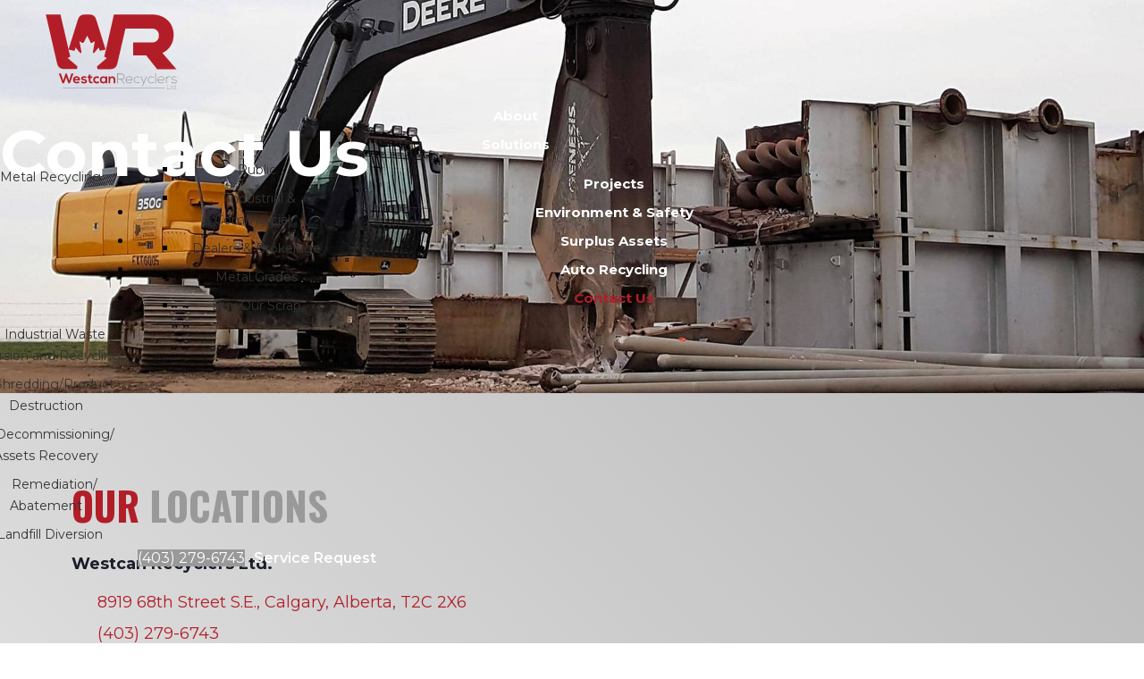

--- FILE ---
content_type: text/html; charset=utf-8
request_url: https://westcanrecyclers.com/contact
body_size: 27283
content:
<!DOCTYPE html>
<html prefix="og: https://ogp.me/ns#" lang="en-GB" dir="ltr">
        <head>
  <meta name="title" content="Contact" />
    
            <meta name="viewport" content="width=device-width, initial-scale=1.0">
        <meta http-equiv="X-UA-Compatible" content="IE=edge" />
        

                <link rel="icon" type="image/x-icon" href="/templates/g5_hydrogen/custom/images/westcan-recyclers-favicon.png" />
        
            
    <meta charset="utf-8" />
	<base href="https://westcanrecyclers.com/contact" />
	<meta name="keywords" content="Metal recycling, waste solutions, decommissioning, asset recovery, remediation, asbestos, abatement, landfill diversion, destruction, norms, environmental" />
	<meta name="twitter:card" content="summary" />
	<meta name="twitter:url" content="https://westcanrecyclers.com/contact" />
	<meta name="twitter:title" content="Contact - WestCan Recyclers" />
	<meta name="twitter:description" content="Have any questions or want more general information about what Westcan Recyclers does? Contact us here, we&amp;#039;d love to chat!" />
	<meta name="description" content="Have any questions or want more general information about what Westcan Recyclers does? Contact us here, we'd love to chat!" />
	<title>Contact - WestCan Recyclers</title>
	<link href="/components/com_sppagebuilder/assets/css/font-awesome-5.min.css?1df90ae43412b6c36f8de368364a23f4" rel="stylesheet" />
	<link href="/components/com_sppagebuilder/assets/css/font-awesome-v4-shims.css?1df90ae43412b6c36f8de368364a23f4" rel="stylesheet" />
	<link href="/components/com_sppagebuilder/assets/css/animate.min.css?1df90ae43412b6c36f8de368364a23f4" rel="stylesheet" />
	<link href="/components/com_sppagebuilder/assets/css/sppagebuilder.css?1df90ae43412b6c36f8de368364a23f4" rel="stylesheet" />
	<link href="//fonts.googleapis.com/css?family=Oswald:100,100italic,200,200italic,300,300italic,400,400italic,500,500italic,600,600italic,700,700italic,800,800italic,900,900italic&display=swap" rel="stylesheet" />
	<link href="//fonts.googleapis.com/css?family=Montserrat:100,100italic,200,200italic,300,300italic,400,400italic,500,500italic,600,600italic,700,700italic,800,800italic,900,900italic&display=swap" rel="stylesheet" />
	<link href="/components/com_sppagebuilder/assets/css/leaflet.css" rel="stylesheet" />
	<link href="/media/com_rsform/css/front.css?266e8c04b764078456e60a1bd3227d66" rel="stylesheet" />
	<link href="/plugins/system/jcemediabox/css/jcemediabox.min.css?0072da39200af2a5f0dbaf1a155242cd" rel="stylesheet" />
	<link href="/plugins/system/jce/css/content.css?aa754b1f19c7df490be4b958cf085e7c" rel="stylesheet" />
	<link href="/media/com_rstbox/css/engagebox.css?266e8c04b764078456e60a1bd3227d66" rel="stylesheet" />
	<link href="/modules/mod_maximenuck/themes/blank/css/maximenuck.php?monid=maximenuck104" rel="stylesheet" />
	<link href="https://fonts.googleapis.com/css?family=Montserrat" rel="stylesheet" />
	<link href="/modules/mod_maximenuck/themes/blank/css/maximenuck.php?monid=maximenuck142" rel="stylesheet" />
	<link href="/templates/g5_hydrogen/custom/uikit/css/uikit.min.css" rel="stylesheet" />
	<link href="/media/gantry5/engines/nucleus/css-compiled/nucleus.css" rel="stylesheet" />
	<link href="/templates/g5_hydrogen/custom/css-compiled/hydrogen_29.css" rel="stylesheet" />
	<link href="/templates/g5_hydrogen/custom/css/bootstrap.min.css" rel="stylesheet" />
	<link href="/media/gantry5/engines/nucleus/css-compiled/joomla.css" rel="stylesheet" />
	<link href="/media/jui/css/icomoon.css" rel="stylesheet" />
	<link href="/templates/g5_hydrogen/custom/css-compiled/hydrogen-joomla_29.css" rel="stylesheet" />
	<link href="/templates/g5_hydrogen/custom/css-compiled/custom_29.css" rel="stylesheet" />
	<link href="/templates/g5_hydrogen/custom/css-compiled/boim_custom_29.css" rel="stylesheet" />
	<link href="/media/com_widgetkit/css/site.wk.css" rel="stylesheet" id="widgetkit-site-css" />
	<style>
.sp-page-builder .page-content #section-id-1636951461713{height:440px;padding-top:70px;padding-right:0px;padding-bottom:0px;padding-left:0px;margin-top:0px;margin-right:0px;margin-bottom:0px;margin-left:0px;background-image:url(/uploads/2021/12/20/westcan-contact-us.jpg);background-repeat:no-repeat;background-size:cover;background-attachment:scroll;background-position:0 100%;}@media (min-width:768px) and (max-width:991px) { .sp-page-builder .page-content #section-id-1636951461713{height:320px;} }@media (max-width:767px) { .sp-page-builder .page-content #section-id-1636951461713{height:240px;padding-top:60px;padding-right:0px;padding-bottom:60px;padding-left:0px;} }.sp-page-builder .page-content #section-id-1636951461713 > .sppb-row-overlay {background:linear-gradient(0deg, rgba(28, 28, 28, 0.35) 38%, rgba(0, 0, 0, 0.9) 100%) transparent;}#column-id-1636951461723{box-shadow:0 0 0 0 #fff;}#sppb-addon-wrapper-1636951461724 {margin:60px 0px 0px 0px;}#sppb-addon-1636951461724 {color:#fff;box-shadow:0 0 0 0 #ffffff;}#sppb-addon-1636951461724 .sppb-addon-title {font-size:72px;line-height:82px;}@media (min-width:768px) and (max-width:991px) {#sppb-addon-1636951461724 .sppb-addon-title {font-size:58px;line-height:58px;}#sppb-addon-wrapper-1636951461724 {margin-top:0;margin-right:0;margin-bottom:0px;margin-left:0;}}@media (max-width:767px) {#sppb-addon-1636951461724 .sppb-addon-title {font-size:38px;line-height:38px;line-height:48px;}#sppb-addon-wrapper-1636951461724 {margin-top:50px;margin-right:0px;margin-bottom:0px;margin-left:0px;}}#sppb-addon-1636951461724 h2.sppb-addon-title {margin:0px 0px 5px 0px; text-transform:none; padding:0px 0px 0px 0px; }.sp-page-builder .page-content #section-id-1637079609373{padding-top:80px;padding-right:80px;padding-bottom:80px;padding-left:80px;margin-top:0px;margin-right:0px;margin-bottom:0px;margin-left:0px;color:#191e29;background-image:linear-gradient(45deg, rgba(245, 245, 245, 0.96) 0%, rgba(156, 156, 156, 0.7) 100%);box-shadow:0 0 0 0 #ffffff;}@media (min-width:768px) and (max-width:991px) { .sp-page-builder .page-content #section-id-1637079609373{padding-top:50px;padding-right:50px;padding-bottom:50px;padding-left:50px;} }@media (max-width:767px) { .sp-page-builder .page-content #section-id-1637079609373{padding-top:30px;padding-right:10px;padding-bottom:30px;padding-left:10px;} }@media (min-width:1400px) {#section-id-1637079609373 > .sppb-row-container { max-width:1600px;}}#section-id-1637079609373 > .sppb-row-container > .sppb-row {margin-left:-40px; margin-right:-40px;}#section-id-1637079609373 > .sppb-row-container > .sppb-row > div {padding-left:40px; padding-right:40px;}@media (max-width:991.98px) {#section-id-1637079609373 > .sppb-row-container > .sppb-row {margin-left:-15px; margin-right:-15px;}#section-id-1637079609373 > .sppb-row-container > .sppb-row > div {padding-left:15px; padding-right:15px;}}@media (max-width:767.98px) {#section-id-1637079609373 > .sppb-row-container > .sppb-row {margin-left:-15px; margin-right:-15px;}#section-id-1637079609373 > .sppb-row-container > .sppb-row > div {padding-left:15px; padding-right:15px;}}#column-id-1637079609252{box-shadow:0 0 0 0 #fff;}#sppb-addon-1637079609457 {color:#111;box-shadow:0 0 0 0 #ffffff;border-radius:6px;padding:0px 0px 0px 0px;}#sppb-addon-1637079609457 .sppb-addon-title {margin-bottom:30px;color:#b21e28;font-size:44px;line-height:52px;text-transform:uppercase;font-weight:900;}@media (min-width:768px) and (max-width:991px) {#sppb-addon-1637079609457 .sppb-addon-title {font-size:28px;line-height:28px;line-height:36px;}#sppb-addon-wrapper-1637079609457 {margin-top:0;margin-right:auto;margin-bottom:20px;margin-left:auto;}}@media (max-width:767px) {#sppb-addon-1637079609457 .sppb-addon-title {font-size:32px;line-height:32px;line-height:36px;margin-bottom:10px;}#sppb-addon-wrapper-1637079609457 {margin-top:0;margin-right:0;margin-bottom:10px;margin-left:0;}}#sppb-addon-1637079609457 .sppb-addon-title { font-family:"Oswald"; }#sppb-addon-wrapper-1637079609457{max-width:800px;}#sppb-addon-wrapper-1637079610138 {margin:0px 0px 30px 0px;}#sppb-addon-1637079610138 {box-shadow:0 0 0 0 #ffffff;}#sppb-addon-1637079610138 li{text-align:left;font-family:'Montserrat';}#sppb-addon-1637079610138 .sppb-icons-group-list li#icon-1637079610139 a {padding: ;font-size:18px;}#sppb-addon-1637079610138 .sppb-icons-group-list li#icon-1637079610139 .sppb-icons-label-text {letter-spacing:0px;}#sppb-addon-1637079610138 .sppb-icons-group-list li#icon-1637079610139{display:block;}@media (min-width:768px) and (max-width:991px) {#sppb-addon-1637079610138 .sppb-icons-group-list li#icon-1637079610139 a {padding: ;}}@media (max-width:767px) {#sppb-addon-1637079610138 .sppb-icons-group-list li#icon-1637079610139 a {padding: ;}}#sppb-addon-1637079610138 .sppb-icons-group-list li#icon-1637079610140 a {padding: ;font-size:18px;}#sppb-addon-1637079610138 .sppb-icons-group-list li#icon-1637079610140 .sppb-icons-label-text {letter-spacing:0px;}#sppb-addon-1637079610138 .sppb-icons-group-list li#icon-1637079610140{display:block;}@media (min-width:768px) and (max-width:991px) {#sppb-addon-1637079610138 .sppb-icons-group-list li#icon-1637079610140 a {padding: ;}}@media (max-width:767px) {#sppb-addon-1637079610138 .sppb-icons-group-list li#icon-1637079610140 a {padding: ;}}#sppb-addon-1637079610138 .sppb-icons-group-list li#icon-1637079610141 a {padding: ;font-size:18px;}#sppb-addon-1637079610138 .sppb-icons-group-list li#icon-1637079610141 .sppb-icons-label-text {letter-spacing:0px;}#sppb-addon-1637079610138 .sppb-icons-group-list li#icon-1637079610141{display:block;}@media (min-width:768px) and (max-width:991px) {#sppb-addon-1637079610138 .sppb-icons-group-list li#icon-1637079610141 a {padding: ;}}@media (max-width:767px) {#sppb-addon-1637079610138 .sppb-icons-group-list li#icon-1637079610141 a {padding: ;}}#sppb-addon-1637079610138 .sppb-addon-title {margin:0px 0px 20px 0px; padding:0px 0px 0px 0px; }#sppb-addon-wrapper-1637079610305 {margin:0px 0px 30px 0px;}#sppb-addon-1637079610305 {box-shadow:0 0 0 0 #ffffff;}#sppb-addon-1637079610305 li{text-align:left;font-family:'Montserrat';}#sppb-addon-1637079610305 .sppb-icons-group-list li#icon-1637079610306 a {padding: ;font-size:18px;}#sppb-addon-1637079610305 .sppb-icons-group-list li#icon-1637079610306 .sppb-icons-label-text {letter-spacing:0px;}#sppb-addon-1637079610305 .sppb-icons-group-list li#icon-1637079610306{display:block;}@media (min-width:768px) and (max-width:991px) {#sppb-addon-1637079610305 .sppb-icons-group-list li#icon-1637079610306 a {padding: ;}}@media (max-width:767px) {#sppb-addon-1637079610305 .sppb-icons-group-list li#icon-1637079610306 a {padding: ;}}#sppb-addon-1637079610305 .sppb-addon-title {margin:0px 0px 20px 0px; padding:0px 0px 0px 0px; }#sppb-addon-1637079609397 {color:#111;box-shadow:0 0 0 0 #ffffff;border-radius:6px;padding:0px 0px 0px 0px;}#sppb-addon-1637079609397 .sppb-addon-title {margin-bottom:30px;color:#b21e28;font-size:44px;line-height:52px;text-transform:uppercase;font-weight:900;}@media (min-width:768px) and (max-width:991px) {#sppb-addon-1637079609397 .sppb-addon-title {font-size:28px;line-height:28px;line-height:36px;}#sppb-addon-wrapper-1637079609397 {margin-top:0;margin-right:auto;margin-bottom:20px;margin-left:auto;}}@media (max-width:767px) {#sppb-addon-1637079609397 .sppb-addon-title {font-size:32px;line-height:32px;line-height:36px;margin-bottom:10px;}#sppb-addon-wrapper-1637079609397 {margin-top:0;margin-right:0;margin-bottom:10px;margin-left:0;}}#sppb-addon-1637079609397 .sppb-addon-title { font-family:"Oswald"; }#sppb-addon-1637079609397 .sppb-addon-content { font-family:"Montserrat"; }#sppb-addon-wrapper-1637079609397{max-width:800px;}#column-id-1637079609254{box-shadow:0 0 0 0 #fff;}#sppb-addon-wrapper-1637081369061 {margin:0px 0px 30px 0px;}#sppb-addon-1637081369061 {box-shadow:0 0 0 0 #ffffff;}#sppb-addon-1637081369061 .sppb-addon-openstreetmap {height:600px;}.sp-page-builder .page-content #section-id-1637079610431{padding-top:80px;padding-right:80px;padding-bottom:80px;padding-left:80px;margin-top:0px;margin-right:0px;margin-bottom:0px;margin-left:0px;color:#ffffff;background-color:#fff;background-image:url(/uploads/2021/12/15/westcanrecyclers-contact-us-send-message.jpg);background-repeat:no-repeat;background-size:cover;background-attachment:scroll;background-position:50% 100%;}@media (min-width:768px) and (max-width:991px) { .sp-page-builder .page-content #section-id-1637079610431{padding-top:50px;padding-right:50px;padding-bottom:50px;padding-left:50px;} }@media (max-width:767px) { .sp-page-builder .page-content #section-id-1637079610431{padding-top:20px;padding-right:10px;padding-bottom:30px;padding-left:10px;} }.sp-page-builder .page-content #section-id-1637079610431 > .sppb-row-overlay {background-color:rgba(0, 0, 0, 0.75)}@media (min-width:1400px) {#section-id-1637079610431 > .sppb-row-container { max-width:1600px;}}#column-id-1637079609257{padding-top:0px;padding-right:0px;padding-bottom:0px;padding-left:0px;box-shadow:0 0 0 0 #fff;}@media (min-width:768px) and (max-width:991px) { #column-id-1637079609257{padding-top:40px;padding-right:0px;padding-bottom:40px;padding-left:0px;} }@media (max-width:767px) { #column-id-1637079609257{padding-top:20px;padding-right:0px;padding-bottom:20px;padding-left:0px;} }#sppb-addon-wrapper-1637079609258 {margin:0px 0px 50px 0px;}#sppb-addon-1637079609258 {color:#111;box-shadow:0 0 0 0 #ffffff;border-radius:6px;padding:0px 0px 0px 0px;}#sppb-addon-1637079609258 .sppb-addon-title {color:#ffffff;font-size:44px;line-height:52px;text-transform:uppercase;font-weight:900;}@media (min-width:768px) and (max-width:991px) {#sppb-addon-1637079609258 .sppb-addon-title {font-size:28px;line-height:28px;line-height:36px;}#sppb-addon-wrapper-1637079609258 {margin-top:0;margin-right:auto;margin-bottom:20px;margin-left:auto;}}@media (max-width:767px) {#sppb-addon-1637079609258 .sppb-addon-title {font-size:32px;line-height:32px;line-height:36px;margin-bottom:10px;}#sppb-addon-wrapper-1637079609258 {margin-top:0;margin-right:0;margin-bottom:10px;margin-left:0;}}#sppb-addon-1637079609258 .sppb-addon-title { font-family:"Oswald"; }.sp-page-builder .page-content #section-id-1637079609259{padding-top:30px;padding-right:0px;padding-bottom:0px;padding-left:0px;margin-top:0px;margin-right:auto;margin-bottom:0px;margin-left:auto;box-shadow:0 0 0 0 #ffffff;max-width:1200px;}#column-id-1637079609260{box-shadow:0 0 0 0 #fff;}#sppb-addon-wrapper-1637084173158 {margin:0px 0px 30px 0px;}#sppb-addon-1637084173158 {box-shadow:0 0 0 0 #ffffff;}.eb-1 .eb-close:hover {
			color: rgba(85, 85, 85, 1) !important;
		}	
	
		.eb-2 .eb-close:hover {
			color: rgba(85, 85, 85, 1) !important;
		}	
	
		.eb-3 .eb-close:hover {
			color: rgba(85, 85, 85, 1) !important;
		}	
	
		.eb-4 .eb-close:hover {
			color: rgba(85, 85, 85, 1) !important;
		}	
	
		.eb-5 .eb-close:hover {
			color: rgba(85, 85, 85, 1) !important;
		}	
	
		.eb-6 .eb-close:hover {
			color: rgba(85, 85, 85, 1) !important;
		}	
	
		.eb-7 .eb-close:hover {
			color: rgba(85, 85, 85, 1) !important;
		}	
	
		.eb-8 .eb-close:hover {
			color: rgba(85, 85, 85, 1) !important;
		}	
	
		.eb-9 .eb-close:hover {
			color: rgba(85, 85, 85, 1) !important;
		}	
	
		.eb-10 .eb-close:hover {
			color: rgba(85, 85, 85, 1) !important;
		}	
	
		.eb-11 .eb-close:hover {
			color: rgba(85, 85, 85, 1) !important;
		}	
	div#maximenuck104 .titreck-text {
	flex: 1;
}

div#maximenuck104 .maximenuck.rolloveritem  img {
	display: none !important;
}
@media screen and (max-width: 640px) {div#maximenuck104 ul.maximenuck li.maximenuck.nomobileck, div#maximenuck104 .maxipushdownck ul.maximenuck2 li.maximenuck.nomobileck { display: none !important; }
	div#maximenuck104.maximenuckh {
        height: auto !important;
    }
	
	div#maximenuck104.maximenuckh li.maxiFancybackground {
		display: none !important;
	}

    div#maximenuck104.maximenuckh ul:not(.noresponsive) {
        height: auto !important;
        padding-left: 0 !important;
        /*padding-right: 0 !important;*/
    }

    div#maximenuck104.maximenuckh ul:not(.noresponsive) li {
        float :none !important;
        width: 100% !important;
		box-sizing: border-box;
        /*padding-right: 0 !important;*/
		padding-left: 0 !important;
		padding-right: 0 !important;
        margin-right: 0 !important;
    }

    div#maximenuck104.maximenuckh ul:not(.noresponsive) li > div.floatck {
        width: 100% !important;
		box-sizing: border-box;
		right: 0 !important;
		left: 0 !important;
		margin-left: 0 !important;
		position: relative !important;
		/*display: none;
		height: auto !important;*/
    }
	
	div#maximenuck104.maximenuckh ul:not(.noresponsive) li:hover > div.floatck {
		position: relative !important;
		margin-left: 0 !important;
    }

    div#maximenuck104.maximenuckh ul:not(.noresponsive) div.floatck div.maximenuck2 {
        width: 100% !important;
    }

    div#maximenuck104.maximenuckh ul:not(.noresponsive) div.floatck div.floatck {
        width: 100% !important;
        margin: 20px 0 0 0 !important;
    }
	
	div#maximenuck104.maximenuckh ul:not(.noresponsive) div.floatck div.maxidrop-main {
        width: 100% !important;
    }

    div#maximenuck104.maximenuckh ul:not(.noresponsive) li.maximenucklogo img {
        display: block !important;
        margin-left: auto !important;
        margin-right: auto !important;
        float: none !important;
    }
	
	
	/* for vertical menu  */
	div#maximenuck104.maximenuckv {
        height: auto !important;
    }
	
	div#maximenuck104.maximenuckh li.maxiFancybackground {
		display: none !important;
	}

    div#maximenuck104.maximenuckv ul:not(.noresponsive) {
        height: auto !important;
        padding-left: 0 !important;
        /*padding-right: 0 !important;*/
    }

    div#maximenuck104.maximenuckv ul:not(.noresponsive) li {
        float :none !important;
        width: 100% !important;
        /*padding-right: 0 !important;*/
		padding-left: 0 !important;
        margin-right: 0 !important;
    }

    div#maximenuck104.maximenuckv ul:not(.noresponsive) li > div.floatck {
        width: 100% !important;
		right: 0 !important;
		margin-left: 0 !important;
		margin-top: 0 !important;
		position: relative !important;
		left: 0 !important;
		/*display: none;
		height: auto !important;*/
    }
	
	div#maximenuck104.maximenuckv ul:not(.noresponsive) li:hover > div.floatck {
		position: relative !important;
		margin-left: 0 !important;
    }

    div#maximenuck104.maximenuckv ul:not(.noresponsive) div.floatck div.maximenuck2 {
        width: 100% !important;
    }

    div#maximenuck104.maximenuckv ul:not(.noresponsive) div.floatck div.floatck {
        width: 100% !important;
        margin: 20px 0 0 0 !important;
    }
	
	div#maximenuck104.maximenuckv ul:not(.noresponsive) div.floatck div.maxidrop-main {
        width: 100% !important;
    }

    div#maximenuck104.maximenuckv ul:not(.noresponsive) li.maximenucklogo img {
        display: block !important;
        margin-left: auto !important;
        margin-right: auto !important;
        float: none !important;
    }
}
	
@media screen and (min-width: 641px) {
	div#maximenuck104 ul.maximenuck li.maximenuck.nodesktopck, div#maximenuck104 .maxipushdownck ul.maximenuck2 li.maximenuck.nodesktopck { display: none !important; }
}/*---------------------------------------------
---	 WCAG				                ---
----------------------------------------------*/
#maximenuck104.maximenuck-wcag-active .maximenuck-toggler-anchor ~ ul {
    display: block !important;
}

#maximenuck104 .maximenuck-toggler-anchor {
	height: 0;
	opacity: 0;
	overflow: hidden;
	display: none;
}div#maximenuck104 li > a, div#maximenuck104 li > span { font-family: 'Montserrat';}
div#maximenuck104.maximenuckh ul.maximenuck div.floatck, div#maximenuck104.maximenuckh ul.maximenuck li.maximenuck div.floatck { margin-left: 10px; } 
div#maximenuck104.maximenuckh ul.maximenuck div.floatck, div#maximenuck104.maximenuckh ul.maximenuck li.maximenuck div.floatck { margin-top: 12px; } 
div#maximenuck104.maximenuckh ul.maximenuck li.maximenuck.level1.parent > a:after, div#maximenuck104.maximenuckh ul.maximenuck li.maximenuck.level1.parent > span.separator:after { display: none;}
div#maximenuck104.maximenuckh ul.maximenuck li.maximenuck.level1 li.maximenuck.parent > a:after, div#maximenuck104.maximenuckh ul.maximenuck li.maximenuck.level1 li.maximenuck.parent > span.separator:after,
	div#maximenuck104 .maxipushdownck li.maximenuck.parent > a:after, div#maximenuck104 .maxipushdownck li.maximenuck.parent > span.separator:after { border-left-color: #333;color: #333;margin-top: 10px;} 
div#maximenuck104.maximenuckh ul.maximenuck li.maximenuck.level1 li.maximenuck.parent:hover > a:after, div#maximenuck104.maximenuckh ul.maximenuck li.maximenuck.level1 li.maximenuck.parent:hover > span.separator:after,
	div#maximenuck104 .maxipushdownck li.maximenuck.parent:hover > a:after, div#maximenuck104 .maxipushdownck li.maximenuck.parent:hover > span.separator:after { border-color: transparent transparent transparent #fff;color: #fff;} 
div#maximenuck104.maximenuckh ul.maximenuck li.maximenuck.level1 li.maximenuck.parent.active > a:after, div#maximenuck104.maximenuckh ul.maximenuck li.maximenuck.level1 li.maximenuck.parent.active > span.separator:after { border-left-color: #fff;color: #fff;} 
div#maximenuck104.maximenuckh ul.maximenuck li.maximenuck.level1 li.maximenuck.parent.active:hover > a:after, div#maximenuck104.maximenuckh ul.maximenuck li.maximenuck.level1 li.maximenuck.parent.active:hover > span.separator:after { border-left-color: #fff;color: #fff;} 
div#maximenuck104.maximenuckh ul.maximenuck { text-align: center; } 
div#maximenuck104.maximenuckh ul.maximenuck li.maximenuck.level1, div#maximenuck104.maximenuckh ul.maximenuck li.maximenuck.level1.parent { margin-right: 8px;margin-left: 8px; } 
div#maximenuck104.maximenuckh ul.maximenuck li.maximenuck.level1 > a, div#maximenuck104.maximenuckh ul.maximenuck li.maximenuck.level1 > span.separator { padding-right: 10px;padding-left: 10px; } 
div#maximenuck104.maximenuckh ul.maximenuck li.maximenuck.level1 > a span.titreck, div#maximenuck104.maximenuckh ul.maximenuck li.maximenuck.level1 > span.separator span.titreck { color: #ffffff;font-size: 17px;font-weight: bold; } 
div#maximenuck104.maximenuckh ul.maximenuck li.maximenuck.level1.active > a span.titreck, div#maximenuck104.maximenuckh ul.maximenuck li.maximenuck.level1.active > span.separator span.titreck, 
div#maximenuck104.maximenuckh ul.maximenuck li.maximenuck.level1:hover > a span.titreck, div#maximenuck104.maximenuckh ul.maximenuck li.maximenuck.level1:hover > span.separator span.titreck { color: #b21e28; } 
div#maximenuck104.maximenuckh ul.maximenuck li.maximenuck div.floatck, div#maximenuck104.maximenuckh ul.maximenuck li.maximenuck div.floatck div.floatck,
div#maximenuck104 .maxipushdownck div.floatck { background: #fff;background-color: #fff; } 
div#maximenuck104.maximenuckh ul.maximenuck li.maximenuck.level1 li.maximenuck:not(.headingck), div#maximenuck104 li.maximenuck.maximenuflatlistck:not(.level1):not(.headingck),
div#maximenuck104 .maxipushdownck li.maximenuck:not(.headingck) {  } 
div#maximenuck104.maximenuckh ul.maximenuck li.maximenuck.level1 li.maximenuck:not(.headingck) > a, div#maximenuck104 li.maximenuck.maximenuflatlistck:not(.level1):not(.headingck) > a,
div#maximenuck104 .maxipushdownck li.maximenuck:not(.headingck) > a, div#maximenuck104.maximenuckh ul.maximenuck li.maximenuck.level1 li.maximenuck:not(.headingck) > span.separator, div#maximenuck104 li.maximenuck.maximenuflatlistck:not(.level1):not(.headingck) > span.separator,
div#maximenuck104 .maxipushdownck li.maximenuck:not(.headingck) > span.separator { padding-top: 8px;padding-right: 10px;padding-bottom: 2px;padding-left: 10px; } 
div#maximenuck104.maximenuckh ul.maximenuck li.maximenuck.level1 li.maximenuck > a span.titreck, div#maximenuck104.maximenuckh ul.maximenuck li.maximenuck.level1 li.maximenuck > span.separator span.titreck, div#maximenuck104 li.maximenuck.maximenuflatlistck:not(.level1) span.titreck,
div#maximenuck104 .maxipushdownck li.maximenuck > a span.titreck, div#maximenuck104 .maxipushdownck li.maximenuck > span.separator span.titreck { color: #333;font-size: 14px; } 
div#maximenuck104 ul.maximenuck li.maximenuck.level1 li.maximenuck:not(.headingck):hover, div#maximenuck104 li.maximenuck.maximenuflatlistck:hover:not(.level1):not(.headingck):hover,
div#maximenuck104 .maxipushdownck li.maximenuck:not(.headingck):hover { background: #b21e28;background-color: #b21e28; } 
div#maximenuck104 ul.maximenuck li.maximenuck.level1 li.maximenuck:not(.headingck):hover > a, div#maximenuck104 li.maximenuck.maximenuflatlistck:hover:not(.level1):not(.headingck):hover > a,
div#maximenuck104 .maxipushdownck li.maximenuck:not(.headingck):hover > a, div#maximenuck104 ul.maximenuck li.maximenuck.level1 li.maximenuck:not(.headingck):hover > span.separator, div#maximenuck104 li.maximenuck.maximenuflatlistck:hover:not(.level1):not(.headingck):hover > span.separator,
div#maximenuck104 .maxipushdownck li.maximenuck:not(.headingck):hover > span.separator {  } 
div#maximenuck104.maximenuckh ul.maximenuck li.maximenuck.level1 li.maximenuck:hover > a span.titreck, div#maximenuck104.maximenuckh ul.maximenuck li.maximenuck.level1 li.maximenuck:hover > span.separator span.titreck, div#maximenuck104 li.maximenuck.maximenuflatlistck:hover:not(.level1) span.titreck,
div#maximenuck104 .maxipushdownck li.maximenuck:hover > a span.titreck, div#maximenuck104 .maxipushdownck li.maximenuck:hover > span.separator span.titreck { color: #fff; } 
div#maximenuck104.maximenuckh ul.maximenuck li.maximenuck.level1 li.maximenuck.active:not(.headingck),
	div#maximenuck104 .maxipushdownck li.maximenuck.active:not(.headingck) { background: #b21e28;background-color: #b21e28; } 
div#maximenuck104.maximenuckh ul.maximenuck li.maximenuck.level1 li.maximenuck.active:not(.headingck) > a,
	div#maximenuck104 .maxipushdownck li.maximenuck.active:not(.headingck) > a, div#maximenuck104.maximenuckh ul.maximenuck li.maximenuck.level1 li.maximenuck.active:not(.headingck) > span.separator,
	div#maximenuck104 .maxipushdownck li.maximenuck.active:not(.headingck) > span.separator {  } 
div#maximenuck104.maximenuckh ul.maximenuck li.maximenuck.level1 li.maximenuck.active > a span.titreck, div#maximenuck104.maximenuckh ul.maximenuck li.maximenuck.level1 li.maximenuck.active > span.separator span.titreck,
	div#maximenuck104 .maxipushdownck li.maximenuck.active > a span.titreck, div#maximenuck104 .maxipushdownck li.maximenuck.active > span.separator span.titreck { color: #ffffff; } div#maximenuck142 .titreck-text {
	flex: 1;
}

div#maximenuck142 .maximenuck.rolloveritem  img {
	display: none !important;
}
@media screen and (max-width: 640px) {div#maximenuck142 ul.maximenuck li.maximenuck.nomobileck, div#maximenuck142 .maxipushdownck ul.maximenuck2 li.maximenuck.nomobileck { display: none !important; }
	div#maximenuck142.maximenuckh {
        height: auto !important;
    }
	
	div#maximenuck142.maximenuckh li.maxiFancybackground {
		display: none !important;
	}

    div#maximenuck142.maximenuckh ul:not(.noresponsive) {
        height: auto !important;
        padding-left: 0 !important;
        /*padding-right: 0 !important;*/
    }

    div#maximenuck142.maximenuckh ul:not(.noresponsive) li {
        float :none !important;
        width: 100% !important;
		box-sizing: border-box;
        /*padding-right: 0 !important;*/
		padding-left: 0 !important;
		padding-right: 0 !important;
        margin-right: 0 !important;
    }

    div#maximenuck142.maximenuckh ul:not(.noresponsive) li > div.floatck {
        width: 100% !important;
		box-sizing: border-box;
		right: 0 !important;
		left: 0 !important;
		margin-left: 0 !important;
		position: relative !important;
		/*display: none;
		height: auto !important;*/
    }
	
	div#maximenuck142.maximenuckh ul:not(.noresponsive) li:hover > div.floatck {
		position: relative !important;
		margin-left: 0 !important;
    }

    div#maximenuck142.maximenuckh ul:not(.noresponsive) div.floatck div.maximenuck2 {
        width: 100% !important;
    }

    div#maximenuck142.maximenuckh ul:not(.noresponsive) div.floatck div.floatck {
        width: 100% !important;
        margin: 20px 0 0 0 !important;
    }
	
	div#maximenuck142.maximenuckh ul:not(.noresponsive) div.floatck div.maxidrop-main {
        width: 100% !important;
    }

    div#maximenuck142.maximenuckh ul:not(.noresponsive) li.maximenucklogo img {
        display: block !important;
        margin-left: auto !important;
        margin-right: auto !important;
        float: none !important;
    }
	
	
	/* for vertical menu  */
	div#maximenuck142.maximenuckv {
        height: auto !important;
    }
	
	div#maximenuck142.maximenuckh li.maxiFancybackground {
		display: none !important;
	}

    div#maximenuck142.maximenuckv ul:not(.noresponsive) {
        height: auto !important;
        padding-left: 0 !important;
        /*padding-right: 0 !important;*/
    }

    div#maximenuck142.maximenuckv ul:not(.noresponsive) li {
        float :none !important;
        width: 100% !important;
        /*padding-right: 0 !important;*/
		padding-left: 0 !important;
        margin-right: 0 !important;
    }

    div#maximenuck142.maximenuckv ul:not(.noresponsive) li > div.floatck {
        width: 100% !important;
		right: 0 !important;
		margin-left: 0 !important;
		margin-top: 0 !important;
		position: relative !important;
		left: 0 !important;
		/*display: none;
		height: auto !important;*/
    }
	
	div#maximenuck142.maximenuckv ul:not(.noresponsive) li:hover > div.floatck {
		position: relative !important;
		margin-left: 0 !important;
    }

    div#maximenuck142.maximenuckv ul:not(.noresponsive) div.floatck div.maximenuck2 {
        width: 100% !important;
    }

    div#maximenuck142.maximenuckv ul:not(.noresponsive) div.floatck div.floatck {
        width: 100% !important;
        margin: 20px 0 0 0 !important;
    }
	
	div#maximenuck142.maximenuckv ul:not(.noresponsive) div.floatck div.maxidrop-main {
        width: 100% !important;
    }

    div#maximenuck142.maximenuckv ul:not(.noresponsive) li.maximenucklogo img {
        display: block !important;
        margin-left: auto !important;
        margin-right: auto !important;
        float: none !important;
    }
}
	
@media screen and (min-width: 641px) {
	div#maximenuck142 ul.maximenuck li.maximenuck.nodesktopck, div#maximenuck142 .maxipushdownck ul.maximenuck2 li.maximenuck.nodesktopck { display: none !important; }
}/*---------------------------------------------
---	 WCAG				                ---
----------------------------------------------*/
#maximenuck142.maximenuck-wcag-active .maximenuck-toggler-anchor ~ ul {
    display: block !important;
}

#maximenuck142 .maximenuck-toggler-anchor {
	height: 0;
	opacity: 0;
	overflow: hidden;
	display: none;
}
            .headroom-bg-custom.headroom--not-top.headroom--pinned,
            .headroom-bg-custom.headroom--not-top.headroom--unpinned,
            .headroom-bg-custom.headroom--not-top.headroom--unpinned-autohide {
                background:  !important;
            }
        .g-system-messages{display: none;}
	</style>
	<script type="application/json" class="joomla-script-options new">{"csrf.token":"183390b6055120056723c668f8461dcf","system.paths":{"root":"","base":""},"system.keepalive":{"interval":840000,"uri":"\/component\/ajax\/?format=json"}}</script>
	<script src="https://ajax.googleapis.com/ajax/libs/jquery/1.12.4/jquery.min.js"></script>
	<script src="/media/syw_jqueryeasy/js/jquerynoconflict.js"></script>
	<script src="/media/system/js/core.js?266e8c04b764078456e60a1bd3227d66"></script>
	<!--[if lt IE 9]><script src="/media/system/js/polyfill.event.js?266e8c04b764078456e60a1bd3227d66"></script><![endif]-->
	<script src="/media/system/js/keepalive.js?266e8c04b764078456e60a1bd3227d66"></script>
	
	
	
	<script src="/components/com_sppagebuilder/assets/js/jquery.parallax.js?1df90ae43412b6c36f8de368364a23f4"></script>
	<script src="/components/com_sppagebuilder/assets/js/sppagebuilder.js?1df90ae43412b6c36f8de368364a23f4" defer></script>
	<script src="/components/com_sppagebuilder/assets/js/leaflet.js"></script>
	<script src="/components/com_sppagebuilder/assets/js/leaflet.provider.js"></script>
	<script src="/media/com_rsform/js/script.js?266e8c04b764078456e60a1bd3227d66"></script>
	<script src="https://www.google.com/recaptcha/api.js?render=explicit"></script>
	<script src="/media/plg_system_rsfprecaptchav2/js/recaptchav2.js?266e8c04b764078456e60a1bd3227d66"></script>
	<script src="/plugins/system/jcemediabox/js/jcemediabox.min.js?d67233ea942db0e502a9d3ca48545fb9"></script>
	<script src="/media/com_rstbox/js/vendor/velocity.js?266e8c04b764078456e60a1bd3227d66"></script>
	<script src="/media/com_rstbox/js/vendor/velocity.ui.js?266e8c04b764078456e60a1bd3227d66"></script>
	<script src="/media/com_rstbox/js/engagebox.js?266e8c04b764078456e60a1bd3227d66"></script>
	<script src="/modules/mod_maximenuck/assets/maximenuck.js"></script>
	<script src="https://westcanrecyclers.com/templates/g5_hydrogen/js/bootstrap.min.js"></script>
	<script src="/templates/g5_hydrogen/js/headroom.min.js"></script>
	<script src="https://cdn.jsdelivr.net/gh/thexmanxyz/Popup-System-Messages-Gantry@latest/src/js/popup-system-messages.js" defer async></script>
	<script src="https://www.googletagmanager.com/gtag/js?id=UA-172360512-49" async></script>
	<script src="https://cdn.jsdelivr.net/npm/bowser@2.11.0/es5.js"></script>
	<script src="/media/com_widgetkit/js/maps.js" defer></script>
	<script src="/media/com_widgetkit/lib/wkuikit/dist/js/uikit.min.js"></script>
	<script src="/media/com_widgetkit/lib/wkuikit/dist/js/uikit-icons.min.js"></script>
	<script>
RSFormProUtils.addEvent(window, 'load', function(){ RSFormPro.setDisabledSubmit('5', true); });RSFormPro.scrollToError = true;jQuery(function () {
	jQuery('[data-toggle="tooltip"]').tooltip({"html": true,"container": "body"});
});RSFormProReCAPTCHAv2.loaders.push(function(){
	if (typeof RSFormProReCAPTCHAv2.forms[5] === 'undefined') {
		var id = grecaptcha.render('g-recaptcha-45', {"sitekey":"6LfSwPcbAAAAAMsXFYnA8O8APqKKk5Do5FQ1BkUX","theme":"light","type":"image","size":"normal"});
		RSFormProReCAPTCHAv2.forms[5] = id;
		
	}
});RSFormProUtils.addEvent(window, 'load', function(){
    RSFormPro.Ajax.overrideSubmit(5, {"parent":" has-error","field":""}, true);
});jQuery(window).on('load',  function() {
				
			});jQuery(document).ready(function(){WfMediabox.init({"base":"\/","theme":"standard","width":"","height":"","lightbox":0,"shadowbox":0,"icons":1,"overlay":1,"overlay_opacity":0.8,"overlay_color":"#000000","transition_speed":500,"close":2,"scrolling":"fixed","labels":{"close":"Close","next":"Next","previous":"Previous","cancel":"Cancel","numbers":"{{numbers}}","numbers_count":"{{current}} of {{total}}","download":"Download"}});});jQuery(document).ready(function(){new Maximenuck('#maximenuck104', {fxtransition : 'linear',dureeIn : 0,dureeOut : 200,menuID : 'maximenuck104',testoverflow : '0',orientation : 'horizontal',behavior : 'mouseover',opentype : 'fade',offcanvaswidth : '300px',offcanvasbacktext : 'Back',fxdirection : 'normal',directionoffset1 : '30',directionoffset2 : '30',showactivesubitems : '0',ismobile : 0,menuposition : '0',effecttype : 'dropdown',topfixedeffect : '1',topfixedoffset : '',clickclose : '0',closeclickoutside : '0',fxduration : 200});});jQuery(document).ready(function(){new Maximenuck('#maximenuck142', {fxtransition : 'linear',dureeIn : 0,dureeOut : 200,menuID : 'maximenuck142',testoverflow : '0',orientation : 'horizontal',behavior : 'mouseover',opentype : 'fade',offcanvaswidth : '300px',offcanvasbacktext : 'Back',fxdirection : 'normal',directionoffset1 : '30',directionoffset2 : '30',showactivesubitems : '0',ismobile : 0,menuposition : '0',effecttype : 'dropdown',topfixedeffect : '1',topfixedoffset : '',clickclose : '0',closeclickoutside : '0',fxduration : 200});});
jQuery(document).ready(function(){
  jQuery('a[href^="#"]:not(a[href^="#module-owlcarousel-"]):not([class*="uk-slidenav-"]):not(".uk-subnav a"):not(".wk-slidenav")').on('click',function (e) {
      e.preventDefault();
  
      var target = this.hash;
      var ID = jQuery(this).attr("id") ;
  
      if (ID != "g-totop") {
        if (!target) {target="body";}
        var $target = jQuery(target);
        $actual = $target.offset().top +0;
        if ($actual < 0) {$actual = 0;}
        
        
        jQuery('html, body').stop().animate({
          'scrollTop': $actual
          }, 900, 'swing');
      }
  });
});
      window.dataLayer = window.dataLayer || [];
      function gtag(){dataLayer.push(arguments);}
      gtag('js', new Date());

      gtag('config', 'UA-172360512-49');

          function do_nothing() { return; }
	</script>
	<meta property="og:title" content="Contact" />
	<meta property="og:type" content="article"/>
	<meta property="og:url" content="https://westcanrecyclers.com/contact"/>
	<meta property="og:site_name" content="WestCan Recyclers"/>
	<meta property="og:description" content="Have any questions or want more general information about what Westcan Recyclers does? Contact us here, we'd love to chat!" />
	<link rel="canonical" href="https://westcanrecyclers.com/contact" />

    <!--[if (gte IE 8)&(lte IE 9)]>
        <script type="text/javascript" src="/media/gantry5/assets/js/html5shiv-printshiv.min.js"></script>
        <link rel="stylesheet" href="/media/gantry5/engines/nucleus/css/nucleus-ie9.css" type="text/css"/>
        <script type="text/javascript" src="/media/gantry5/assets/js/matchmedia.polyfill.js"></script>
        <![endif]-->
                        <!-- Global site tag (gtag.js) - Google Analytics -->
<script async src="https://www.googletagmanager.com/gtag/js?id=UA-172360512-49"></script>
<script>
  window.dataLayer = window.dataLayer || [];
  function gtag(){dataLayer.push(arguments);}
  gtag('js', new Date());

  gtag('config', 'UA-172360512-49');
</script>

                
</head>

    <body class="gantry site com_content view-article no-layout no-task dir-ltr itemid-983 outline-29 g-offcanvas-right g-boim g-style-preset2">
        
                    

        <div id="g-offcanvas"  data-g-offcanvas-swipe="0" data-g-offcanvas-css3="1">
                        <div class="g-grid">                        

        <div class="g-block size-100">
             <div id="menu-2151-particle" class="g-content g-particle">            <nav class="g-main-nav" data-g-hover-expand="true">
        <ul class="g-toplevel">
                                                
                                                                                        
        
                        
        
                
        <li class="g-menu-item g-menu-item-type-component g-menu-item-874 g-standard  ">
            <a class="g-menu-item-container" href="/about.html">
                                                                <span class="g-menu-item-content">
                                    <span class="g-menu-item-title">About</span>
            
                    </span>
                                                </a>
                                </li>
    
                                                                                        
        
                        
        
                
        <li class="g-menu-item g-menu-item-type-component g-menu-item-981 g-parent g-standard g-menu-item-link-parent ">
            <a class="g-menu-item-container" href="/solutions.html">
                                                                <span class="g-menu-item-content">
                                    <span class="g-menu-item-title">Solutions</span>
            
                    </span>
                    <span class="g-menu-parent-indicator" data-g-menuparent=""></span>                            </a>
                                                        <ul class="g-dropdown g-inactive g-fade g-dropdown-right">
            <li class="g-dropdown-column">
                        <div class="g-grid">
                        <div class="g-block size-100">
            <ul class="g-sublevel">
                <li class="g-level-1 g-go-back">
                    <a class="g-menu-item-container" href="#" data-g-menuparent=""><span>Back</span></a>
                </li>
                                                                                                            
        
                        
        
                
        <li class="g-menu-item g-menu-item-type-component g-menu-item-1349 g-parent g-menu-item-link-parent ">
            <a class="g-menu-item-container" href="/solutions/metal-recycling.html">
                                                                <span class="g-menu-item-content">
                                    <span class="g-menu-item-title">Metal Recycling</span>
            
                    </span>
                    <span class="g-menu-parent-indicator" data-g-menuparent=""></span>                            </a>
                                                        <ul class="g-dropdown g-inactive g-fade g-dropdown-right">
            <li class="g-dropdown-column">
                        <div class="g-grid">
                        <div class="g-block size-100">
            <ul class="g-sublevel">
                <li class="g-level-2 g-go-back">
                    <a class="g-menu-item-container" href="#" data-g-menuparent=""><span>Back</span></a>
                </li>
                                                                                                            
        
                        
        
                
        <li class="g-menu-item g-menu-item-type-component g-menu-item-1350  ">
            <a class="g-menu-item-container" href="/solutions/metal-recycling/public.html">
                                                                <span class="g-menu-item-content">
                                    <span class="g-menu-item-title">Public</span>
            
                    </span>
                                                </a>
                                </li>
    
                                                                                        
        
                        
        
                
        <li class="g-menu-item g-menu-item-type-component g-menu-item-1351  ">
            <a class="g-menu-item-container" href="/solutions/metal-recycling/industrial-commercial.html">
                                                                <span class="g-menu-item-content">
                                    <span class="g-menu-item-title">Industrial &amp; Commercial</span>
            
                    </span>
                                                </a>
                                </li>
    
                                                                                        
        
                        
        
                
        <li class="g-menu-item g-menu-item-type-component g-menu-item-1352  ">
            <a class="g-menu-item-container" href="/solutions/metal-recycling/dealers-brokerage.html">
                                                                <span class="g-menu-item-content">
                                    <span class="g-menu-item-title">Dealers &amp; Brokerage</span>
            
                    </span>
                                                </a>
                                </li>
    
                                                                                        
        
                        
        
                
        <li class="g-menu-item g-menu-item-type-component g-menu-item-1353  ">
            <a class="g-menu-item-container" href="/solutions/metal-recycling/metal-grades.html">
                                                                <span class="g-menu-item-content">
                                    <span class="g-menu-item-title">Metal Grades</span>
            
                    </span>
                                                </a>
                                </li>
    
                                                                                        
        
                        
        
                
        <li class="g-menu-item g-menu-item-type-component g-menu-item-1354  ">
            <a class="g-menu-item-container" href="/solutions/metal-recycling/buy-our-scrap.html">
                                                                <span class="g-menu-item-content">
                                    <span class="g-menu-item-title">Buy Our Scrap</span>
            
                    </span>
                                                </a>
                                </li>
    
    
            </ul>
        </div>
            </div>

            </li>
        </ul>
            </li>
    
                                                                                        
        
                        
        
                
        <li class="g-menu-item g-menu-item-type-component g-menu-item-1355  ">
            <a class="g-menu-item-container" href="/solutions/industrial-waste-diversion-and-recycling.html">
                                                                <span class="g-menu-item-content">
                                    <span class="g-menu-item-title">Industrial Waste Diversion and Recycling</span>
            
                    </span>
                                                </a>
                                </li>
    
                                                                                        
        
                        
        
                
        <li class="g-menu-item g-menu-item-type-component g-menu-item-1356  ">
            <a class="g-menu-item-container" href="/solutions/shredding-product-destruction.html">
                                                                <span class="g-menu-item-content">
                                    <span class="g-menu-item-title">Shredding/Product Destruction</span>
            
                    </span>
                                                </a>
                                </li>
    
                                                                                        
        
                        
        
                
        <li class="g-menu-item g-menu-item-type-component g-menu-item-1357  ">
            <a class="g-menu-item-container" href="/solutions/decommissioning-assets-recovery.html">
                                                                <span class="g-menu-item-content">
                                    <span class="g-menu-item-title">Decommissioning/ Assets Recovery</span>
            
                    </span>
                                                </a>
                                </li>
    
                                                                                        
        
                        
        
                
        <li class="g-menu-item g-menu-item-type-component g-menu-item-1358  ">
            <a class="g-menu-item-container" href="/solutions/remediation-abatement.html">
                                                                <span class="g-menu-item-content">
                                    <span class="g-menu-item-title">Remediation/ Abatement</span>
            
                    </span>
                                                </a>
                                </li>
    
                                                                                        
        
                        
        
                
        <li class="g-menu-item g-menu-item-type-component g-menu-item-1359  ">
            <a class="g-menu-item-container" href="/solutions/landfill-diversion.html">
                                                                <span class="g-menu-item-content">
                                    <span class="g-menu-item-title">Landfill Diversion</span>
            
                    </span>
                                                </a>
                                </li>
    
    
            </ul>
        </div>
            </div>

            </li>
        </ul>
            </li>
    
                                                                                        
        
                        
        
                
        <li class="g-menu-item g-menu-item-type-component g-menu-item-983 active g-standard  ">
            <a class="g-menu-item-container" href="/contact.html">
                                                                <span class="g-menu-item-content">
                                    <span class="g-menu-item-title">Contact Us</span>
            
                    </span>
                                                </a>
                                </li>
    
                                                                                        
        
                        
        
                
        <li class="g-menu-item g-menu-item-type-component g-menu-item-1360 g-standard  ">
            <a class="g-menu-item-container" href="/projects.html">
                                                                <span class="g-menu-item-content">
                                    <span class="g-menu-item-title">Projects</span>
            
                    </span>
                                                </a>
                                </li>
    
                                                                                        
        
                        
        
                
        <li class="g-menu-item g-menu-item-type-component g-menu-item-1361 g-standard  ">
            <a class="g-menu-item-container" href="/environment-safety.html">
                                                                <span class="g-menu-item-content">
                                    <span class="g-menu-item-title">Environment &amp; Safety</span>
            
                    </span>
                                                </a>
                                </li>
    
                                                                                        
                                                                                                                                
                        
        
                
        <li class="g-menu-item g-menu-item-type-url g-menu-item-1362 g-standard  ">
            <a class="g-menu-item-container" href="https://surplusassets.ca" target="_blank" rel="noopener&#x20;noreferrer">
                                                                <span class="g-menu-item-content">
                                    <span class="g-menu-item-title">Surplus Assets</span>
            
                    </span>
                                                </a>
                                </li>
    
                                                                                        
        
                        
        
                
        <li class="g-menu-item g-menu-item-type-component g-menu-item-1372 g-standard  ">
            <a class="g-menu-item-container" href="/auto-recycling.html">
                                                                <span class="g-menu-item-content">
                                    <span class="g-menu-item-title">Auto Recycling</span>
            
                    </span>
                                                </a>
                                </li>
    
    
        </ul>
    </nav>
            </div>
        </div>
            </div>
                    <div class="g-grid">                        

        <div class="g-block size-100">
             <div id="mobile-menu-1366-particle" class="g-content g-particle">            <div id="g-mobilemenu-container" data-g-menu-breakpoint="90rem"></div>
            </div>
        </div>
            </div>
    </div>
        <div id="g-page-surround">
            <div class="g-offcanvas-hide g-offcanvas-toggle" role="navigation" data-offcanvas-toggle aria-controls="g-offcanvas" aria-expanded="false"><i class="fa fa-fw fa-bars"></i></div>                        

                                            
                <header id="g-header" class="g-flushed">
                <div class="g-container">                                <div class="g-grid">                        

        <div class="g-block size-100">
             <div class="g-content">
                                    <div class="platform-content"><div class="moduletable ">
						<div class="mod-sppagebuilder  sp-page-builder" data-module_id="124">
	<div class="page-content">
		<div id="section-id-1562687081702" class="sppb-section header-section sppb-section-content-center" ><div class="sppb-container-inner"><div class="sppb-row sppb-align-center"><div class="sppb-col-md-2 sppb-col-sm-4" id="column-wrap-id-1562687081699"><div id="column-id-1562687081699" class="sppb-column" ><div class="sppb-column-addons"><div id="sppb-addon-wrapper-1573664092018" class="sppb-addon-wrapper"><div id="sppb-addon-1573664092018" class="clearfix "     ><div class="sppb-addon sppb-addon-module "><div class="sppb-addon-content"><div id="module-logo-128-particle" class="g-particle"><a href="/" target="_self" title="Westcan Recyclers" aria-label="Westcan Recyclers" rel="home" class="company-logo">
                        <?xml version="1.0" encoding="utf-8"?>
<!-- Generator: Adobe Illustrator 25.2.0, SVG Export Plug-In . SVG Version: 6.00 Build 0)  -->
<svg version="1.1" xmlns="http://www.w3.org/2000/svg" xmlns:xlink="http://www.w3.org/1999/xlink" x="0px" y="0px"
	 viewBox="0 0 356 205" style="enable-background:new 0 0 356 205;" xml:space="preserve">
<style type="text/css">
	.st0{fill:#B21E28;}
	.st1{fill:#999999;}
</style>
<g id="Layer_2">
</g>
<g id="Layer_1">
	<g>
		<g>
			<path class="st0" d="M67,186.3h-4.1l-3.2-8.1l-2.7-8.1l-2.7,8.2l-3.1,8h-4.1l-9.4-25.7h5.4l6.1,18.5l6.2-18.5h3.2l6.4,18.5
				l5.9-18.5h5.4L67,186.3z"/>
			<path class="st0" d="M79.7,178.9c0.3,2.2,2.2,3.9,5.4,3.9c1.7,0,3.8-0.6,4.8-1.7l2.9,2.8c-1.9,2-5,2.9-7.8,2.9
				c-6.2,0-9.9-3.9-9.9-9.7c0-5.5,3.7-9.5,9.6-9.5c6.1,0,9.8,3.7,9.1,11.2H79.7z M89.5,175.2c-0.3-2.3-2.1-3.5-4.7-3.5
				c-2.4,0-4.4,1.2-5.1,3.5H89.5z"/>
			<path class="st0" d="M109.1,173c-1.3-1.2-2.8-1.6-4.5-1.6c-2.1,0-3.3,0.7-3.3,1.8c0,1.2,1.1,1.8,3.4,2c3.4,0.2,7.7,1,7.7,5.8
				c0,3.2-2.6,5.9-7.8,5.9c-2.9,0-5.7-0.5-8.4-3.2l2.2-3.2c1.3,1.4,4.2,2.5,6.2,2.5c1.7,0,3.3-0.8,3.3-2.2c0-1.2-1-1.8-3.6-1.9
				c-3.4-0.3-7.5-1.5-7.5-5.6c0-4.2,4.3-5.7,7.6-5.7c2.8,0,5,0.6,7,2.4L109.1,173z"/>
			<path class="st0" d="M121.6,163.1v5.1h5v3.9h-5v7.8c0,1.7,1,2.6,2.3,2.6c0.7,0,1.5-0.2,2.2-0.6l1.2,3.8c-1.3,0.5-2.3,0.7-3.7,0.8
				c-3.9,0.1-6.5-2.1-6.5-6.6v-7.8h-3.4v-3.9h3.4v-4.7L121.6,163.1z"/>
			<path class="st0" d="M145.4,184c-2.1,2.1-4.3,2.9-7,2.9c-5.2,0-9.6-3.2-9.6-9.6c0-6.4,4.4-9.6,9.6-9.6c2.6,0,4.6,0.7,6.5,2.7
				l-2.8,3c-1.1-1-2.4-1.4-3.6-1.4c-3,0-5.2,2.2-5.2,5.4c0,3.4,2.3,5.3,5.1,5.3c1.4,0,2.9-0.4,4-1.5L145.4,184z"/>
			<path class="st0" d="M161.8,168.2h4.3v18.1h-4.2l-0.2-2.6c-1,2.1-3.9,3.2-5.9,3.2c-5.4,0-9.3-3.3-9.3-9.6c0-6.2,4.1-9.5,9.4-9.5
				c2.4,0,4.7,1.1,5.8,2.9L161.8,168.2z M150.9,177.3c0,3.5,2.4,5.5,5.4,5.5c7,0,7-11,0-11C153.3,171.8,150.9,173.8,150.9,177.3z"/>
			<path class="st0" d="M183.1,186.3v-9.5c0-2.8-1.5-4.8-4.4-4.8c-2.8,0-4.6,2.3-4.6,5.1v9.2h-4.4v-18.1h4l0.3,2.5
				c1.8-1.8,3.7-2.7,5.9-2.7c4.3,0,7.7,3.2,7.7,8.9v9.5H183.1z"/>
			<path class="st1" d="M212.9,186.3h-2.6l-8.9-9.7h-7v9.7h-2v-25.7c3.8,0,7.5,0,11.3,0c5.6,0,8.4,4,8.4,8c0,4.2-2.7,7.9-8.3,7.9
				L212.9,186.3z M194.4,174.7h9.1c4.5,0,6.5-2.5,6.5-6.1c0-3-2-6.1-6.3-6.1h-9.3V174.7z"/>
			<path class="st1" d="M214.8,177.3c0-5.4,4.1-9.4,9.2-9.4c5.1,0,9.7,3.1,9,10.2h-16.3c0.4,4.3,3.6,6.7,7.4,6.7
				c2.4,0,5.2-1,6.5-2.8l1.3,1c-1.8,2.3-4.9,3.5-7.8,3.5C218.9,186.6,214.8,183,214.8,177.3z M231.4,176.5c0-4.5-3-7-7.3-7
				c-3.7,0-7,2.5-7.4,7H231.4z"/>
			<path class="st1" d="M252.5,183.8c-1.8,1.8-4.2,2.7-6.6,2.7c-5.1,0-9.3-3.5-9.3-9.2s4.1-9.2,9.3-9.2c2.4,0,4.8,0.9,6.6,2.7
				l-1.2,1.1c-1.5-1.5-3.5-2.2-5.4-2.2c-4.1,0-7.6,2.7-7.6,7.6c0,4.9,3.4,7.6,7.6,7.6c1.9,0,3.9-0.8,5.4-2.2L252.5,183.8z"/>
			<path class="st1" d="M271.7,168.2l-11,25.7h-1.9l3.3-7.8l-7.3-17.9h1.9l4.2,10.7l2.1,5.2l2.1-5.3l4.6-10.7H271.7z"/>
			<path class="st1" d="M290,183.8c-1.8,1.8-4.2,2.7-6.6,2.7c-5.1,0-9.3-3.5-9.3-9.2s4.1-9.2,9.3-9.2c2.4,0,4.8,0.9,6.6,2.7
				l-1.2,1.1c-1.5-1.5-3.5-2.2-5.4-2.2c-4.1,0-7.6,2.7-7.6,7.6c0,4.9,3.4,7.6,7.6,7.6c1.9,0,3.9-0.8,5.4-2.2L290,183.8z"/>
			<path class="st1" d="M295.5,160.6v25.7h-1.8v-25.7H295.5z"/>
			<path class="st1" d="M299.5,177.3c0-5.4,4.1-9.4,9.2-9.4c5.1,0,9.7,3.1,9,10.2h-16.3c0.4,4.3,3.6,6.7,7.4,6.7
				c2.4,0,5.2-1,6.5-2.8l1.3,1c-1.8,2.3-4.9,3.5-7.8,3.5C303.6,186.6,299.5,183,299.5,177.3z M316,176.5c0-4.5-3-7-7.3-7
				c-3.7,0-7,2.5-7.4,7H316z"/>
			<path class="st1" d="M324,168.2l0.1,3.2c1.1-2.5,3.7-3.4,6-3.4c1.4,0,2.7,0.3,3.9,1.1l-0.8,1.5c-1-0.6-2-0.8-3.1-0.8
				c-3.4,0-6,2.8-6,6.1v10.6h-1.8v-18.1H324z"/>
			<path class="st1" d="M349.1,171.5c-1.8-1.6-3.6-1.9-5.7-1.9c-2.8,0-5.5,1-5.5,3.3c0.1,2.4,3.2,2.9,5.5,3.3
				c3.2,0.6,7.7,1.1,7.5,5.3c-0.1,4-4.3,5.1-7.4,5.1c-3.2,0-6.3-1.2-7.9-3.6l1.3-1.2c1.5,2.2,4.2,3.1,6.6,3.1c2.2,0,5.5-0.6,5.7-3.4
				c0.1-2.6-2.9-3.1-5.9-3.6c-3.5-0.6-7-1.2-7-4.9c0-3.6,3.5-5.1,7.2-5.1c2.6,0,5,0.7,6.8,2.4L349.1,171.5z"/>
			<path class="st1" d="M325.9,190.2V201h6.5v0.8H325v-11.6H325.9z"/>
			<path class="st1" d="M335.8,191.1v2.5h2.8v0.7h-2.8v5c0,1.1,0.2,1.9,1.5,1.9c0.4,0,0.8-0.1,1.3-0.3l0.3,0.7
				c-0.5,0.2-1,0.4-1.5,0.4c-1.7,0-2.3-1-2.3-2.6v-5h-1.7v-0.7h1.7v-2.4L335.8,191.1z"/>
			<path class="st1" d="M348.4,190.2v11.6h-0.8V200c-0.7,1.2-2,1.9-3.4,1.9c-2.3,0-4.1-1.5-4.1-4.2c0-2.7,1.8-4.2,4.1-4.2
				c1.4,0,2.7,0.6,3.4,1.9v-5.2H348.4z M340.8,197.7c0,2.3,1.5,3.4,3.4,3.4c1.9,0,3.4-1.4,3.4-3.5c0-2-1.5-3.4-3.4-3.4
				C342.4,194.2,340.8,195.4,340.8,197.7z"/>
			<path class="st1" d="M351.7,201.3c0,0.9-1.3,0.9-1.3,0C350.4,200.4,351.7,200.4,351.7,201.3z"/>
		</g>
		<g>
			<g>
				<path class="st0" d="M3,2.8l29.6,129c1.2,6.1,3.5,10.4,6.8,12.9c3.4,2.4,7.4,3.7,12.2,3.7h12h4.3h17.7c0-0.1,0.1-0.3,0.1-0.4
					c0.4-1.4,0.8-2.8,1.2-4.3c0.4-1.5-0.1-2.7-1.2-3.6c-0.4-0.3-0.8-0.6-1.1-0.9c-0.2-0.1-0.3-0.3-0.5-0.4c-0.5-0.4-1.1-0.9-1.6-1.4
					c-0.7-0.5-1.3-1.1-2-1.7c-0.7-0.6-1.5-1.2-2.2-1.9c-0.7-0.6-1.4-1.2-2.1-1.8c-0.7-0.6-1.5-1.2-2.2-1.8c-0.4-0.4-0.8-0.7-1.2-1.1
					c-0.5-0.4-0.9-0.8-1.4-1.2c-0.7-0.6-1.4-1.2-2.1-1.8c-0.8-0.6-1.5-1.2-2.2-1.9c-0.7-0.6-1.4-1.2-2.1-1.8c-1-0.8-1.9-1.6-2.9-2.4
					c-0.4-0.3-0.8-0.6-1.2-0.9v-0.2c0.3-0.1,0.5-0.2,0.8-0.3c1.2-0.5,2.4-1.2,3.5-1.7c0.5-0.2,1-0.4,1.5-0.7c0.7-0.4,1-0.9,1-1.7
					c0-0.6-0.1-1.2-0.3-1.7c-0.8-3-1.6-6-2.3-8.9c-0.6-2.3-1.2-4.6-1.8-6.9c0-0.1,0-0.2,0-0.4h0.2L41.8,2.8H3z"/>
			</g>
			<g>
				<path class="st0" d="M312.6,105.6c9.1-4.3,16.4-10.7,21.7-19c5.4-8.4,8.1-18.1,8.1-29.3c0-8-1.4-15.4-4.3-22.2
					c-2.8-6.7-6.8-12.4-12-17.2c-5.2-4.8-11.2-8.5-18.3-11.1c-7-2.6-14.7-3.9-23.1-3.9h-61.9H214h-30.1l-12.7,56.3l-8.4,37.2
					c0,0,0,0,0,0.1l-0.4,1.6c0,0.3-0.1,0.6-0.2,0.9c-0.3,1-0.5,2-0.8,3.1c-0.4,1.5-0.8,3-1.2,4.6c-0.4,1.7-0.9,3.5-1.3,5.2
					c-0.2,0.6-0.4,1.3-0.4,2c-0.2,1.2,0.1,1.9,1.2,2.4c0.4,0.1,0.7,0.3,1,0.4c1.2,0.6,2.4,1.2,3.6,1.8c0.3,0.1,0.5,0.2,0.8,0.3v0.2
					c-0.8,0.7-1.6,1.4-2.4,2.1c-0.7,0.6-1.4,1.2-2.1,1.8c-0.7,0.6-1.4,1.2-2.1,1.8c-0.8,0.7-1.5,1.3-2.3,2c-0.9,0.7-1.7,1.5-2.6,2.2
					c-0.7,0.6-1.4,1.2-2.1,1.9c-0.9,0.8-1.9,1.6-2.8,2.4c-0.9,0.8-1.8,1.5-2.7,2.3c-0.9,0.8-1.8,1.5-2.7,2.2c-0.7,0.6-1.3,1.2-2,1.7
					c-0.4,0.3-0.7,0.6-1.1,0.9c-0.2,0.2-0.4,0.4-0.6,0.7c-0.6,0.9-0.8,1.9-0.5,2.9c0.4,1.6,0.9,3.2,1.4,4.8h33.6
					c5.1,0,9.2-1.2,12.4-3.7c3.2-2.5,5.5-6.8,6.8-12.9l17-73.7l4.1-17.9h70.6c5.4,0,9.8,1.7,13.2,5.1c3.5,3.3,5.2,7.9,5.2,13.5
					c0,5.7-1.7,10.2-5.2,13.6c-3.4,3.4-7.8,5-13.2,5h-50.1v34.1h34.5l29.1,36.9h51.1L312.6,105.6z"/>
			</g>
			<g>
				<path class="st0" d="M142.6,92.5c0.4-0.4,0.8-0.9,1.2-1.4c0.1,0.3,0.2,0.4,0.2,0.6c0.4,1.6,0.9,3.3,1.3,4.9
					c0.1,0.4,0.2,0.9,0.4,1.4c0.3,0.8,0.8,1.3,1.7,1.4c0.3,0,0.7,0,1,0c2.5-0.5,5.1-1.1,7.6-1.6c1.9-0.4,3.8-0.9,5.7-1.3l-24.8-79.8
					c-2.7-9.3-8.8-13.9-18.4-13.9h-11.9c-9.4,0-15.6,4.6-18.4,13.9L63.3,96.4c0.2,0,0.3,0,0.4,0.1c1.3,0.3,2.5,0.6,3.8,0.8
					c2.1,0.5,4.3,0.9,6.4,1.4c1.2,0.3,2.4,0.6,3.6,0.8c1.4,0.3,2.4-0.5,2.7-1.7c0.1-0.5,0.3-1,0.4-1.5c0.4-1.6,0.8-3.2,1.2-4.8
					c0-0.1,0.1-0.3,0.3-0.4c0.7,0.9,1.5,1.7,2.2,2.6c0.6,0.7,1.2,1.4,1.8,2.2c0.5,0.5,0.9,1.1,1.4,1.6c0.4,0.4,0.7,0.8,1,1.2
					c0.8,1,1.6,2,2.5,2.9c0.7,0.8,1.3,1.6,2,2.3c0.4,0.4,0.7,0.8,1.1,1.2c0.3,0.3,0.7,0.6,1.1,0.7c0.3,0.1,0.6,0.1,0.9,0.1
					c0.4,0,0.8-0.2,1.1-0.6c0.4-0.6,0.4-1.3,0.4-2c0-0.5-0.1-1-0.2-1.5c-0.1-0.7-0.3-1.4-0.4-2.1c-0.3-1.3-0.5-2.7-0.7-4
					c-0.7-3.7-1.4-7.5-2-11.2c0-0.3-0.1-0.7-0.2-1c-0.5-2.6-0.9-5.2-1.4-7.8c0-0.4-0.1-0.7-0.2-1.2c0.2,0.1,0.4,0.2,0.5,0.3
					c0.9,0.5,1.8,1,2.7,1.5c0.4,0.3,0.9,0.5,1.4,0.8c0.5,0.3,1.1,0.6,1.6,0.8c0.6,0.3,1.2,0.6,1.9,0.8c0.4,0.1,0.8,0.2,1.1,0.1
					c0.9,0,1.6-0.6,2-1.4c0.8-1.5,1.6-3,2.3-4.5c0.7-1.2,1.3-2.4,1.9-3.7c0.6-1.2,1.2-2.4,1.8-3.6c1-2,2-4,3.1-6c0,0,0,0,0.1,0
					c0.6,1.2,1.2,2.3,1.7,3.4c0.6,1.2,1.2,2.4,1.8,3.6c0.6,1.2,1.2,2.4,1.9,3.6c1.1,2.1,2.2,4.3,3.2,6.4c0.1,0.2,0.2,0.3,0.3,0.5
					c0.1,0.2,0.2,0.5,0.4,0.7c0.5,0.7,1.2,1,2.1,0.9c0.7,0,1.3-0.2,1.9-0.6c0.5-0.3,1-0.5,1.5-0.8c0.7-0.4,1.4-0.8,2.1-1.1
					c0.2-0.1,0.3-0.2,0.5-0.3c0.8-0.5,1.7-0.9,2.6-1.4c0.1,0,0.2,0,0.3-0.1v0.2c-0.2,1.2-0.4,2.5-0.7,3.8c-0.2,1.2-0.4,2.3-0.6,3.4
					c-0.4,1.9-0.7,3.7-1,5.6c-0.5,2.9-1.1,5.8-1.6,8.8c-0.2,1.2-0.4,2.4-0.7,3.6c-0.2,1.1-0.4,2.1-0.4,3.2c-0.1,0.6,0,1.1,0.1,1.6
					c0.4,0.8,0.7,1.2,1.6,1.2c0.1,0,0.3,0,0.4-0.1h0c0.4-0.1,0.9-0.4,1.2-0.7c0.3-0.3,0.5-0.6,0.8-0.9c0.7-0.8,1.3-1.6,2-2.3
					c0.6-0.7,1.2-1.4,1.7-2.1c0.7-0.8,1.3-1.6,2-2.4c0.8-0.9,1.5-1.8,2.3-2.7C141.4,94,142,93.3,142.6,92.5z"/>
			</g>
		</g>
		<g>
			<rect x="48.1" y="197.8" class="st1" width="270" height="1.3"/>
		</g>
	</g>
</g>
<g id="Layer_3">
</g>
</svg>

            </a></div></div></div><style type="text/css">#sppb-addon-wrapper-1573664092018 {
margin:0px 0px 0px 0px;}
#sppb-addon-1573664092018 {
	box-shadow: 0 0 0 0 #ffffff;
}
#sppb-addon-1573664092018 {
}
#sppb-addon-1573664092018.sppb-element-loaded {
}
@media (min-width: 768px) and (max-width: 991px) {#sppb-addon-1573664092018 {}#sppb-addon-wrapper-1573664092018 {margin-top: 0px;margin-right: 0px;margin-bottom: 0px;margin-left: 0px;}}@media (max-width: 767px) {#sppb-addon-1573664092018 {}#sppb-addon-wrapper-1573664092018 {margin-top: 0px;margin-right: 0px;margin-bottom: 0px;margin-left: 0px;}}</style></div></div></div></div></div><div class="sppb-col-md-8 sppb-col-sm-1" id="column-wrap-id-1562687081700"><div id="column-id-1562687081700" class="sppb-column sppb-hidden-sm sppb-hidden-xs" ><div class="sppb-column-addons"><div id="sppb-addon-wrapper-1562687081705" class="sppb-addon-wrapper"><div id="sppb-addon-1562687081705" class="clearfix "     ><div class="sppb-addon sppb-addon-module "><div class="sppb-addon-content"><!-- debut Maximenu CK -->
	<div class="maximenuckh ltr" id="maximenuck104" style="z-index:10;">
						<ul class=" hidden-phone maximenuck">
				<li data-level="1" class="maximenuck item874 first level1 " style="z-index : 12000;" ><a  data-hover="About" class="maximenuck " href="/about.html"><span class="titreck"  data-hover="About"><span class="titreck-text"><span class="titreck-title">About</span></span></span></a>
		</li><li data-level="1" class="maximenuck item981 parent level1 " style="z-index : 11999;" ><a  data-hover="Solutions" class="maximenuck " href="/solutions.html"><span class="titreck"  data-hover="Solutions"><span class="titreck-text"><span class="titreck-title">Solutions</span></span></span></a>
	<div class="floatck" style=""><div class="maxidrop-main" style="width:210px;"><div class="maximenuck2 first "  style="width:210px;float:left;">
	<ul class="maximenuck2"><li data-level="2" class="maximenuck item1349 first parent level2 " style="z-index : 11998;" ><a  data-hover="Metal Recycling" class="maximenuck " href="/solutions/metal-recycling.html"><span class="titreck"  data-hover="Metal Recycling"><span class="titreck-text"><span class="titreck-title">Metal Recycling</span></span></span></a>
	<div class="floatck" style=""><div class="maxidrop-main" style="width:200px;"><div class="maximenuck2 first "  style="width:200px;float:left;">
	<ul class="maximenuck2"><li data-level="3" class="maximenuck item1350 first level3 " style="z-index : 11997;" ><a  data-hover="Public" class="maximenuck " href="/solutions/metal-recycling/public.html"><span class="titreck"  data-hover="Public"><span class="titreck-text"><span class="titreck-title">Public</span></span></span></a>
		</li><li data-level="3" class="maximenuck item1351 level3 " style="z-index : 11996;" ><a  data-hover="Industrial &amp; Commercial" class="maximenuck " href="/solutions/metal-recycling/industrial-commercial.html"><span class="titreck"  data-hover="Industrial &amp; Commercial"><span class="titreck-text"><span class="titreck-title">Industrial &amp; Commercial</span></span></span></a>
		</li><li data-level="3" class="maximenuck item1352 level3 " style="z-index : 11995;" ><a  data-hover="Dealers &amp; Brokerage" class="maximenuck " href="/solutions/metal-recycling/dealers-brokerage.html"><span class="titreck"  data-hover="Dealers &amp; Brokerage"><span class="titreck-text"><span class="titreck-title">Dealers &amp; Brokerage</span></span></span></a>
		</li><li data-level="3" class="maximenuck item1353 level3 " style="z-index : 11994;" ><a  data-hover="Metal Grades" class="maximenuck " href="/solutions/metal-recycling/metal-grades.html"><span class="titreck"  data-hover="Metal Grades"><span class="titreck-text"><span class="titreck-title">Metal Grades</span></span></span></a>
		</li><li data-level="3" class="maximenuck item1354 last level3 " style="z-index : 11993;" ><a  data-hover="Buy Our Scrap" class="maximenuck " href="/solutions/metal-recycling/buy-our-scrap.html"><span class="titreck"  data-hover="Buy Our Scrap"><span class="titreck-text"><span class="titreck-title">Buy Our Scrap</span></span></span></a>
	</li>
	</ul>
	</div></div></div>
	</li><li data-level="2" class="maximenuck item1355 level2 " style="z-index : 11992;" ><a  data-hover="Industrial Waste Diversion and Recycling" class="maximenuck " href="/solutions/industrial-waste-diversion-and-recycling.html"><span class="titreck"  data-hover="Industrial Waste Diversion and Recycling"><span class="titreck-text"><span class="titreck-title">Industrial Waste Diversion and Recycling</span></span></span></a>
		</li><li data-level="2" class="maximenuck item1356 level2 " style="z-index : 11991;" ><a  data-hover="Shredding/Product Destruction" class="maximenuck " href="/solutions/shredding-product-destruction.html"><span class="titreck"  data-hover="Shredding/Product Destruction"><span class="titreck-text"><span class="titreck-title">Shredding/Product Destruction</span></span></span></a>
		</li><li data-level="2" class="maximenuck item1357 level2 " style="z-index : 11990;" ><a  data-hover="Decommissioning/ Assets Recovery" class="maximenuck " href="/solutions/decommissioning-assets-recovery.html"><span class="titreck"  data-hover="Decommissioning/ Assets Recovery"><span class="titreck-text"><span class="titreck-title">Decommissioning/ Assets Recovery</span></span></span></a>
		</li><li data-level="2" class="maximenuck item1358 level2 " style="z-index : 11989;" ><a  data-hover="Remediation/ Abatement" class="maximenuck " href="/solutions/remediation-abatement.html"><span class="titreck"  data-hover="Remediation/ Abatement"><span class="titreck-text"><span class="titreck-title">Remediation/ Abatement</span></span></span></a>
		</li><li data-level="2" class="maximenuck item1359 last level2 " style="z-index : 11988;" ><a  data-hover="Landfill Diversion" class="maximenuck " href="/solutions/landfill-diversion.html"><span class="titreck"  data-hover="Landfill Diversion"><span class="titreck-text"><span class="titreck-title">Landfill Diversion</span></span></span></a>
	</li>
	</ul>
	</div></div></div>
	</li><li data-level="1" class="maximenuck item1360 level1 " style="z-index : 11987;" ><a  data-hover="Projects" class="maximenuck " href="/projects.html"><span class="titreck"  data-hover="Projects"><span class="titreck-text"><span class="titreck-title">Projects</span></span></span></a>
		</li><li data-level="1" class="maximenuck item1361 level1 " style="z-index : 11986;" ><a  data-hover="Environment &amp; Safety" class="maximenuck " href="/environment-safety.html"><span class="titreck"  data-hover="Environment &amp; Safety"><span class="titreck-text"><span class="titreck-title">Environment &amp; Safety</span></span></span></a>
		</li><li data-level="1" class="maximenuck item1362 level1 " style="z-index : 11985;" ><a  data-hover="Surplus Assets" class="maximenuck " href="https://surplusassets.ca" target="_blank" ><span class="titreck"  data-hover="Surplus Assets"><span class="titreck-text"><span class="titreck-title">Surplus Assets</span></span></span></a>
		</li><li data-level="1" class="maximenuck item1372 level1 " style="z-index : 11984;" ><a  data-hover="Auto Recycling" class="maximenuck " href="/auto-recycling.html"><span class="titreck"  data-hover="Auto Recycling"><span class="titreck-text"><span class="titreck-title">Auto Recycling</span></span></span></a>
		</li><li data-level="1" class="maximenuck item983 current active last level1 " style="z-index : 11983;" ><a  data-hover="Contact Us" class="maximenuck " href="/contact.html"><span class="titreck"  data-hover="Contact Us"><span class="titreck-text"><span class="titreck-title">Contact Us</span></span></span></a></li>            </ul>
    </div>
    <!-- fin maximenuCK -->
</div></div><style type="text/css">#sppb-addon-wrapper-1562687081705 {
margin:0px 0px 0px -80px;}
#sppb-addon-1562687081705 {
	box-shadow: 0 0 0 0 #ffffff;
}
#sppb-addon-1562687081705 {
}
#sppb-addon-1562687081705.sppb-element-loaded {
}
@media (min-width: 768px) and (max-width: 991px) {#sppb-addon-1562687081705 {}#sppb-addon-wrapper-1562687081705 {margin-top: 0px;margin-right: 0px;margin-bottom: 20px;margin-left: 0px;}}@media (max-width: 767px) {#sppb-addon-1562687081705 {}#sppb-addon-wrapper-1562687081705 {margin-top: 0px;margin-right: 0px;margin-bottom: 10px;margin-left: 0px;}}</style></div></div></div></div></div><div class="sppb-col-md-2 sppb-col-sm-6" id="column-wrap-id-1562687081701"><div id="column-id-1562687081701" class="sppb-column" ><div class="sppb-column-addons"><div id="sppb-addon-wrapper-1562687172939" class="sppb-addon-wrapper"><div id="sppb-addon-1562687172939" class="clearfix "     ><div class="sppb-addon sppb-addon-button-group btn-right sppb-text-right"><div class="sppb-addon-content"><a rel="noopener noreferrer" target="_blank" href="tel:4032796743" id="btn-1562687172939" class="sppb-btn  sppb-btn-custom sppb-btn-lg sppb-btn-rounded"><i class="fa fa-phone" aria-hidden="true"></i>  (403) 279-6743</a><a href="/service-request" id="btn-1562687172940" class="sppb-btn  sppb-btn-custom sppb-btn-lg sppb-btn-rounded sppb-btn-outline">Service Request</a></div></div><style type="text/css">#sppb-addon-1562687172939 {
	box-shadow: 0 0 0 0 #ffffff;
}
#sppb-addon-1562687172939 {
}
#sppb-addon-1562687172939.sppb-element-loaded {
}
@media (min-width: 768px) and (max-width: 991px) {#sppb-addon-1562687172939 {}#sppb-addon-wrapper-1562687172939 {margin-top: 0px;margin-right: 0px;margin-bottom: 0px;margin-left: 0px;}}@media (max-width: 767px) {#sppb-addon-1562687172939 {}#sppb-addon-wrapper-1562687172939 {margin-top: 0px;margin-right: 0px;margin-bottom: 0px;margin-left: 0px;}}</style><style type="text/css">#sppb-addon-1562687172939 .sppb-addon-content {margin: -5px;}#sppb-addon-1562687172939 .sppb-addon-content .sppb-btn {margin: 5px;}#sppb-addon-1562687172939 #btn-1562687172939.sppb-btn-custom { background-color: #999999; color: #fff; font-size: 16px;}#sppb-addon-1562687172939 #btn-1562687172939.sppb-btn-custom:hover { background-color: #b21e28; color: #fff;}#sppb-addon-1562687172939 #btn-1562687172940.sppb-btn-custom{font-weight: 600;}#sppb-addon-1562687172939 #btn-1562687172940.sppb-btn-custom { border-color: #fff;background-color: transparent; color: #fff; font-size: 16px;}#sppb-addon-1562687172939 #btn-1562687172940.sppb-btn-custom:hover { border-color: #999; background-color: #999; color: #fff;}</style></div></div></div></div></div></div></div></div><style type="text/css">.sp-page-builder .page-content #section-id-1562687081702{padding-top:15px;padding-right:50px;padding-bottom:10px;padding-left:50px;margin-top:0px;margin-right:0px;margin-bottom:0px;margin-left:0px;}@media (max-width:767px) { .sp-page-builder .page-content #section-id-1562687081702{padding-top:20px;padding-right:20px;padding-bottom:20px;padding-left:20px;} }#column-id-1562687081699{box-shadow:0 0 0 0 #fff;}#column-id-1562687081700{box-shadow:0 0 0 0 #fff;}#column-id-1562687081701{box-shadow:0 0 0 0 #fff;}</style>	</div>
</div>
		</div></div>
            
        </div>
        </div>
            </div>
            </div>
        
    </header>
                                
                <main id="g-main" class="g-flushed">
                <div class="g-container">                                <div class="g-grid">                        

        <div class="g-block size-100">
             <div class="g-system-messages">
                                            <div id="system-message-container">
    </div>

            
    </div>
        </div>
            </div>
                            <div class="g-grid">                        

        <div class="g-block size-100">
             <div class="g-content">
                                                            <div class="platform-content row"><div class="col-md-12"><div class="item-page" itemscope itemtype="https://schema.org/Article">
	<meta itemprop="inLanguage" content="en-GB" />
	
		
						
		
	
	
		
								<div itemprop="articleBody">
		<div id="sp-page-builder" class="sp-page-builder sppb-article-page-wrapper"><div class="page-content"><section id="section-id-1636951461713" class="sppb-section sppb-section-content-center" ><div class="sppb-row-overlay"></div><div class="sppb-row-container"><div class="sppb-row sppb-align-center"><div class="sppb-col-md-12" id="column-wrap-id-1636951461723"><div id="column-id-1636951461723" class="sppb-column" ><div class="sppb-column-addons"><div id="sppb-addon-wrapper-1636951461724" class="sppb-addon-wrapper"><div id="sppb-addon-1636951461724" class=" sppb-wow fadeInUp clearfix "  data-sppb-wow-duration="800ms"     ><div class="sppb-addon sppb-addon-header sppb-text-center"><h2 class="sppb-addon-title">Contact Us</h2></div></div></div></div></div></div></div></div></section><section id="section-id-1637079609373" class="sppb-section" ><div class="sppb-row-overlay"></div><div class="sppb-row-container"><div class="sppb-row"><div class="sppb-col-md-6" id="column-wrap-id-1637079609252"><div id="column-id-1637079609252" class="sppb-column" ><div class="sppb-column-addons"><div id="sppb-addon-wrapper-1637079609457" class="sppb-addon-wrapper"><div id="sppb-addon-1637079609457" class=" sppb-wow fadeInLeft clearfix "  data-sppb-wow-duration="500ms" data-sppb-wow-delay="200ms"     ><div class="sppb-addon sppb-addon-text-block sppb-text-left "><h3 class="sppb-addon-title">Our <span>Locations</span></h3><div class="sppb-addon-content"></div></div></div></div><div id="sppb-addon-wrapper-1637079610138" class="sppb-addon-wrapper"><div id="sppb-addon-1637079610138" class="clearfix "     ><div class="sppb-addon sppb-addon-icons-group  icons-group-title-postion-top sppb-text-left"><h4 class="sppb-addon-title">Westcan Recyclers Ltd.</h4><ul class="sppb-icons-group-list"><li id="icon-1637079610139" class=""><a href="https://goo.gl/maps/zQmMcyikWMyRxpJd6" aria-label="address" rel="noopener noreferrer" target="_blank"><i class="fas fa-map-marker-alt " aria-hidden="true" title="address"></i><span class="sppb-icons-label-text right">&nbsp;8919 68th Street S.E., Calgary, Alberta, T2C 2X6</span></a></li><li id="icon-1637079610140" class=""><a href="tel:403-279-6743" aria-label="Phone" rel="noopener noreferrer" target="_blank"><i class="fas fa-phone-alt " aria-hidden="true" title="Phone"></i><span class="sppb-icons-label-text right">&nbsp;(403) 279-6743</span></a></li><li id="icon-1637079610141" class=""><a href="fax:403-279-6753" aria-label="Fax" rel="noopener noreferrer" target="_blank"><i class="fas fa-fax " aria-hidden="true" title="Fax"></i><span class="sppb-icons-label-text right">&nbsp;(403) 279-6753</span></a></li></ul></div></div></div><div id="sppb-addon-wrapper-1637079610305" class="sppb-addon-wrapper"><div id="sppb-addon-1637079610305" class="clearfix "     ><div class="sppb-addon sppb-addon-icons-group  icons-group-title-postion-top sppb-text-left"><h4 class="sppb-addon-title">Rail Facility - By appointment only</h4><ul class="sppb-icons-group-list"><li id="icon-1637079610306" class=""><a href="https://goo.gl/maps/L2expHRhrneDq8Gw6" aria-label="address" rel="noopener noreferrer" target="_blank"><i class="fas fa-map-marker-alt " aria-hidden="true" title="address"></i><span class="sppb-icons-label-text right">&nbsp;2647 - 61st Avenue S.E., Calgary, Alberta, T2C 4X3</span></a></li></ul></div></div></div><div id="sppb-addon-wrapper-1637079609397" class="sppb-addon-wrapper"><div id="sppb-addon-1637079609397" class=" sppb-wow fadeInLeft clearfix "  data-sppb-wow-duration="500ms" data-sppb-wow-delay="400ms"     ><div class="sppb-addon sppb-addon-text-block sppb-text-left "><h3 class="sppb-addon-title">Hours of <span>Operation:</span></h3><div class="sppb-addon-content"><ul style="list-style-type: square;">
<li>Monday - Friday 7:30 AM - 4:30 PM</li>
<li>Saturdays, Sundays &amp; Statutory Holidays - Closed</li>
</ul></div></div></div></div></div></div></div><div class="sppb-col-md-6" id="column-wrap-id-1637079609254"><div id="column-id-1637079609254" class="sppb-column" ><div class="sppb-column-addons"><div id="sppb-addon-wrapper-1637081369061" class="sppb-addon-wrapper"><div id="sppb-addon-1637081369061" class="clearfix "     ><div class="sppb-addon-openstreetmap-wrapper"><div class="sppb-addon-content"><div id="sppb-addon-osm-1637081369061" class="sppb-addon-openstreetmap " data-location='[{"address":"<h4>Calgary - Rail Facility<\/h4>\n<a href=\"https:\/\/goo.gl\/maps\/L2expHRhrneDq8Gw6\" target=\"_blank\" rel=\"noopener\">2647 - 61st Avenue S.E., Calgary, Alberta, T2C 4X3<\/a>","latitude":"50.99932109523306","longitude":" -113.99989828636978","custom_icon":{"src":""}},{"address":"<h4>Calgary - Main Recycling Yard<\/h4>\n<a href=\"https:\/\/goo.gl\/maps\/zQmMcyikWMyRxpJd6\" target=\"_blank\" rel=\"noopener\">8919 68th Street S.E., Calgary, Alberta, T2C 2X6<\/a>","latitude":"50.97496849559539","longitude":" -113.93606050190597","custom_icon":{"src":""}}]' data-mapstyle="Stamen.TonerLite" data-mapzoom="12" data-mousescroll="0" data-dragging="1" data-zoomcontrol="0" data-attribution="0"></div></div></div></div></div></div></div></div></div></div></section><section id="section-id-1637079610431" class="sppb-section" ><div class="sppb-row-overlay"></div><div class="sppb-row-container"><div class="sppb-row"><div class="sppb-col-md-12 sppb-order-xs-2" id="column-wrap-id-1637079609257"><div id="column-id-1637079609257" class="sppb-column" ><div class="sppb-column-addons"><div id="sppb-addon-wrapper-1637079609258" class="sppb-addon-wrapper"><div id="sppb-addon-1637079609258" class=" sppb-wow fadeIn clearfix "  data-sppb-wow-duration="500ms" data-sppb-wow-delay="600ms"     ><div class="sppb-addon sppb-addon-text-block sppb-text-center "><h3 class="sppb-addon-title">Send us a <span>Message</span></h3><div class="sppb-addon-content"></div></div></div></div><div id="section-id-1637079609259" class="sppb-section" ><div class="sppb-container-inner"><div class="sppb-row"><div class="sppb-col-md-12" id="column-wrap-id-1637079609260"><div id="column-id-1637079609260" class="sppb-column" ><div class="sppb-column-addons"><div id="sppb-addon-wrapper-1637084173158" class="sppb-addon-wrapper"><div id="sppb-addon-1637084173158" class="clearfix "     ><div class="sppb-addon sppb-addon-module "><div class="sppb-addon-content"><div class="rsform">
	<form method="post"  id="userForm" action="https://westcanrecyclers.com/contact"><div id="rsform_error_5" style="display: none;"><p class="formRed">Please complete all required fields!</p></div>
<!-- Do not remove this ID, it is used to identify the page so that the pagination script can work correctly -->
<fieldset class="formContainer" id="rsform_5_page_0">
	<div class="row">
		<div class="col-sm-6">
			<div class="form-group rsform-block rsform-block-name">
				<label class="control-label formControlLabel" data-toggle="tooltip" title="" for="Name">Your Name<strong class="formRequired">*</strong></label>
				<div class="formControls">
					<input type="text" value="" size="20" name="form[Name]" id="Name" class="rsform-input-box form-control" aria-required="true" />
					<span class="help-block formValidation"><span id="component40" class="formNoError">Please let us know your name.</span></span>
				</div>
			</div>
		</div>
		<div class="col-sm-6">
			<div class="form-group rsform-block rsform-block-phone">
				<label class="control-label formControlLabel" data-toggle="tooltip" title="" for="phone">Your Phone<strong class="formRequired">*</strong></label>
				<div class="formControls">
					<input type="text" value="" size="20" name="form[phone]" id="phone" class="rsform-input-box form-control" aria-required="true" />
					<span class="help-block formValidation"><span id="component72" class="formNoError">Please supply your phone number</span></span>
				</div>
			</div>
		</div>
	</div>
	<div class="row">
		<div class="col-sm-12">
			<div class="form-group rsform-block rsform-block-email">
				<label class="control-label formControlLabel" data-toggle="tooltip" title="" for="Email">Your Email<strong class="formRequired">*</strong></label>
				<div class="formControls">
					<input type="text" value="" size="20" name="form[Email]" id="Email" class="rsform-input-box form-control" aria-required="true" />
					<span class="help-block formValidation"><span id="component41" class="formNoError">Please let us know your email address.</span></span>
				</div>
			</div>
			<div class="form-group rsform-block rsform-block-recipient">
				<label class="control-label formControlLabel" data-toggle="tooltip" title="" for="Recipient">Enquiry<strong class="formRequired">*</strong></label>
				<div class="formControls">
					<select name="form[Recipient][]" id="Recipient" class="rsform-select-box form-control" aria-required="true"><option value="info@westcanrecyclers.com "> Ferrous / Nonferrous Export &amp; Domestic Material Purchasing Inquires</option><option value="pricing@westcanrecyclers.com "> Scrap Metal / Pricing, Bin Information</option><option value="sales@westcanrecyclers.com "> Calgary Steel Service Center / Lethbridge Pricing &amp; Bin Service</option><option value="purchasing@westcanrecyclers.com "> Purchasing, Administration</option></select>
					<span class="help-block formValidation"><span id="component51" class="formNoError">Invalid Input</span></span>
				</div>
			</div>
			<div class="form-group rsform-block rsform-block-message">
				<label class="control-label formControlLabel" data-toggle="tooltip" title="" for="Message">Message<strong class="formRequired">*</strong></label>
				<div class="formControls">
					<textarea cols="50" rows="5" name="form[Message]" id="Message" class="rsform-text-box form-control" aria-required="true"></textarea>
					<span class="help-block formValidation"><span id="component43" class="formNoError">Please let us know your message.</span></span>
				</div>
			</div>
		</div>
	</div>
	<div class="row">
		<div class="col-sm-6">
			<div class="form-group rsform-block rsform-block-antispam">
				<label class="control-label formControlLabel" data-toggle="tooltip" title=""><strong class="formRequired">*</strong></label>
				<div class="formControls">
					<div id="g-recaptcha-45"></div>
			<noscript>
			  <div style="width: 302px; height: 352px;">
				<div style="width: 302px; height: 352px; position: relative;">
				  <div style="width: 302px; height: 352px; position: absolute;">
					<iframe src="https://www.google.com/recaptcha/api/fallback?k=6LfSwPcbAAAAAMsXFYnA8O8APqKKk5Do5FQ1BkUX" frameborder="0" scrolling="no" style="width: 302px; height:352px; border-style: none;"></iframe>
				  </div>
				  <div style="width: 250px; height: 80px; position: absolute; border-style: none; bottom: 21px; left: 25px; margin: 0px; padding: 0px; right: 25px;">
					<textarea id="g-recaptcha-response" name="g-recaptcha-response" class="g-recaptcha-response" style="width: 250px; height: 80px; border: 1px solid #c1c1c1; margin: 0px; padding: 0px; resize: none;"></textarea>
				  </div>
				</div>
			  </div>
			</noscript>
					<span class="help-block formValidation"><span id="component45" class="formNoError">Invalid Input</span></span>
				</div>
			</div>
		</div>
		<div class="col-sm-6">
			<div class="form-group rsform-block rsform-block-send">
				<label class="control-label formControlLabel" data-toggle="tooltip" title=""></label>
				<div class="formControls">
					<button type="submit" name="form[Send]" id="Send" class="rsform-submit-button  btn btn-primary" >Send</button>
					<span class="help-block formValidation"></span>
				</div>
			</div>
		</div>
	</div>
</fieldset><input type="hidden" name="form[formId]" value="5"/><input type="hidden" name="183390b6055120056723c668f8461dcf" value="1" /></form><script type="text/javascript">RSFormPro.Ajax.URL = "\/component\/rsform\/?task=ajaxValidate&Itemid=983";</script>
<script type="text/javascript">
ajaxExtraValidationScript[5] = function(task, formId, data){ 
var formComponents = {};
formComponents[40]='Name';formComponents[72]='phone';formComponents[41]='Email';formComponents[51]='Recipient';formComponents[43]='Message';formComponents[45]='AntiSpam';
RSFormPro.Ajax.displayValidationErrors(formComponents, task, formId, data);
};
</script></div></div></div></div></div></div></div></div></div></div></div></div></div></div></div></div></section></div></div>	</div>

	
							</div></div></div>
    
            
    </div>
        </div>
            </div>
            </div>
        
    </main>
                                
                <footer id="g-footer" class="g-flushed">
                <div class="g-container">                                <div class="g-grid">                        

        <div class="g-block size-100">
             <div class="g-content">
                                    <div class="platform-content"><div class="moduletable ">
						<div class="mod-sppagebuilder  sp-page-builder" data-module_id="125">
	<div class="page-content">
		<div id="section-id-1636066843362" class="sppb-section" ><div class="sppb-row-overlay"></div><div class="sppb-container-inner"><div class="sppb-row"><div class="sppb-col-md-12" id="column-wrap-id-1636066843363"><div id="column-id-1636066843363" class="sppb-column" ><div class="sppb-column-addons"><div id="section-id-1636710765420" class="sppb-section" ><div class="sppb-container-inner"><div class="sppb-row"><div class="sppb-col-md-3" id="column-wrap-id-1636710765421"><div id="column-id-1636710765421" class="sppb-column" ><div class="sppb-column-addons"><div id="sppb-addon-wrapper-1636710765739" class="sppb-addon-wrapper"><div id="sppb-addon-1636710765739" class="clearfix "     ><div class="sppb-addon sppb-addon-header sppb-text-left"><h4 class="sppb-addon-title">Our Locations</h4></div><style type="text/css">#sppb-addon-wrapper-1636710765739 {
margin:0px 0px 10px 0px;}
#sppb-addon-1636710765739 {
	color: #b11e27;
	box-shadow: 0 0 0 0 #ffffff;
}
#sppb-addon-1636710765739 {
}
#sppb-addon-1636710765739.sppb-element-loaded {
}
#sppb-addon-1636710765739 .sppb-addon-title {
font-size:24px;}
@media (min-width: 768px) and (max-width: 991px) {#sppb-addon-1636710765739 {}}@media (max-width: 767px) {#sppb-addon-1636710765739 {}#sppb-addon-1636710765739 .sppb-addon-title {
font-size:20px;line-height:20px;}
}</style><style type="text/css">#sppb-addon-1636710765739 h4.sppb-addon-title {margin: 0px 0px 0px 0px; text-transform: none; padding: 0px 0px 0px 0px; }</style></div></div><div id="sppb-addon-wrapper-1636711804565" class="sppb-addon-wrapper"><div id="sppb-addon-1636711804565" class="clearfix "     ><div class="sppb-addon sppb-addon-text-block  "><h4 class="sppb-addon-title">Westcan Recyclers Ltd.</h4><div class="sppb-addon-content">8919 - 68th Street S.E.<br /> Calgary, Alberta T2C 2X6</div></div><style type="text/css">#sppb-addon-wrapper-1636711804565 {
margin:0px 0px 30px 0px;}
#sppb-addon-1636711804565 {
	color: #434343;
	box-shadow: 0 0 0 0 #ffffff;
}
#sppb-addon-1636711804565 {
}
#sppb-addon-1636711804565.sppb-element-loaded {
}
#sppb-addon-1636711804565 .sppb-addon-title {
margin-bottom:3px;color:#333;}
@media (min-width: 768px) and (max-width: 991px) {#sppb-addon-1636711804565 {}}@media (max-width: 767px) {#sppb-addon-1636711804565 {}#sppb-addon-1636711804565 .sppb-addon-title {
font-size:18px;line-height:18px;}
}#sppb-addon-1636711804565 .sppb-addon-content { font-family: "Montserrat"; }
</style><style type="text/css">#sppb-addon-1636711804565{ font-size: 15px;font-weight: 500; }@media (min-width: 768px) and (max-width: 991px) {}@media (max-width: 767px) {}</style></div></div><div id="sppb-addon-wrapper-1636710765663" class="sppb-addon-wrapper"><div id="sppb-addon-1636710765663" class="clearfix "     ><div class="sppb-addon sppb-addon-text-block  "><div class="sppb-addon-content">Rail Facility - By appointment only<br /> 2647 - 61 Ave S.E.<br /> Calgary, Alberta T2C 4X3<strong><br /></strong></div></div><style type="text/css">#sppb-addon-wrapper-1636710765663 {
margin:0px 0px 30px 0px;}
#sppb-addon-1636710765663 {
	color: #434343;
	box-shadow: 0 0 0 0 #ffffff;
}
#sppb-addon-1636710765663 {
}
#sppb-addon-1636710765663.sppb-element-loaded {
}
@media (min-width: 768px) and (max-width: 991px) {#sppb-addon-1636710765663 {}}@media (max-width: 767px) {#sppb-addon-1636710765663 {}}#sppb-addon-1636710765663 .sppb-addon-content { font-family: "Montserrat"; }
</style><style type="text/css">#sppb-addon-1636710765663{ font-size: 15px;font-weight: 500; }@media (min-width: 768px) and (max-width: 991px) {}@media (max-width: 767px) {}</style></div></div></div></div></div><div class="sppb-col-md-3" id="column-wrap-id-1637041519185"><div id="column-id-1637041519185" class="sppb-column" ><div class="sppb-column-addons"><div id="sppb-addon-wrapper-1636711708126" class="sppb-addon-wrapper"><div id="sppb-addon-1636711708126" class="clearfix "     ><div class="sppb-addon sppb-addon-header sppb-text-left"><h4 class="sppb-addon-title">Hours of Operation:</h4></div><style type="text/css">#sppb-addon-wrapper-1636711708126 {
margin:0px 0px 10px 0px;}
#sppb-addon-1636711708126 {
	color: #b11e27;
	box-shadow: 0 0 0 0 #ffffff;
}
#sppb-addon-1636711708126 {
}
#sppb-addon-1636711708126.sppb-element-loaded {
}
#sppb-addon-1636711708126 .sppb-addon-title {
font-size:24px;}
@media (min-width: 768px) and (max-width: 991px) {#sppb-addon-1636711708126 {}}@media (max-width: 767px) {#sppb-addon-1636711708126 {}#sppb-addon-1636711708126 .sppb-addon-title {
font-size:20px;line-height:20px;}
}</style><style type="text/css">#sppb-addon-1636711708126 h4.sppb-addon-title {margin: 0px 0px 10px 0px; text-transform: none; padding: 0px 0px 0px 0px; }</style></div></div><div id="sppb-addon-wrapper-1636710765754" class="sppb-addon-wrapper"><div id="sppb-addon-1636710765754" class="clearfix "     ><div class="sppb-addon sppb-addon-text-block  "><div class="sppb-addon-content">Monday - Friday 7:30 AM - 4:30 PM<br />Saturday, Sundays &amp; <br />Statutory Holidays - Closed</div></div><style type="text/css">#sppb-addon-wrapper-1636710765754 {
margin:0px 0px 30px 0px;}
#sppb-addon-1636710765754 {
	color: #434343;
	box-shadow: 0 0 0 0 #ffffff;
}
#sppb-addon-1636710765754 {
}
#sppb-addon-1636710765754.sppb-element-loaded {
}
@media (min-width: 768px) and (max-width: 991px) {#sppb-addon-1636710765754 {}}@media (max-width: 767px) {#sppb-addon-1636710765754 {}}#sppb-addon-1636710765754 .sppb-addon-content { font-family: "Montserrat"; }
</style><style type="text/css">#sppb-addon-1636710765754{ font-size: 15px;font-weight: 500; }@media (min-width: 768px) and (max-width: 991px) {}@media (max-width: 767px) {}</style></div></div><div id="sppb-addon-wrapper-1636712984127" class="sppb-addon-wrapper"><div id="sppb-addon-1636712984127" class="clearfix "     ><div class="sppb-text-left"><a href="tel:4032796743" id="btn-1636712984127" class="sppb-btn  sppb-btn-custom sppb-btn-rounded"><i class="fas fa-phone-alt" aria-hidden="true"></i> 403-279-6743</a></div><style type="text/css">#sppb-addon-wrapper-1636712984127 {
margin:0px 0px 30px 0px;}
#sppb-addon-1636712984127 {
	box-shadow: 0 0 0 0 #ffffff;
}
#sppb-addon-1636712984127 {
}
#sppb-addon-1636712984127.sppb-element-loaded {
}
@media (min-width: 768px) and (max-width: 991px) {#sppb-addon-1636712984127 {}}@media (max-width: 767px) {#sppb-addon-1636712984127 {}}#sppb-addon-1636712984127 .sppb-btn { font-family: "Montserrat"; }
</style><style type="text/css">#sppb-addon-1636712984127 #btn-1636712984127.sppb-btn-custom{font-weight: 600;}#sppb-addon-1636712984127 #btn-1636712984127.sppb-btn-custom { background-color: rgba(255, 255, 255, 0); color: b21e28; padding: 0px 0px 0px 0px; font-size: 27px;}#sppb-addon-1636712984127 #btn-1636712984127.sppb-btn-custom:hover { background-color: rgba(255, 255, 255, 0); color: #999999;}@media (max-width: 767px) {#sppb-addon-1636712984127 #btn-1636712984127.sppb-btn-custom {
 font-size: 22px;}
}#sppb-addon-1636712984127 .sppb-btn i {margin:0px 0px 0px 0px;}</style></div></div></div></div></div><div class="sppb-col-md-1" id="column-wrap-id-1637041519186"><div id="column-id-1637041519186" class="sppb-column" ><div class="sppb-column-addons"></div></div></div><div class="sppb-col-md-5" id="column-wrap-id-1637041519187"><div id="column-id-1637041519187" class="sppb-column" ><div class="sppb-column-addons"><div id="sppb-addon-wrapper-1636066843366" class="sppb-addon-wrapper"><div id="sppb-addon-1636066843366" class="clearfix "     ><div class="sppb-addon sppb-addon-module "><div class="sppb-addon-content"><div id="module-logo-128-particle" class="g-particle"><a href="/" target="_self" title="Westcan Recyclers" aria-label="Westcan Recyclers" rel="home" class="company-logo">
                        <?xml version="1.0" encoding="utf-8"?>
<!-- Generator: Adobe Illustrator 25.2.0, SVG Export Plug-In . SVG Version: 6.00 Build 0)  -->
<svg version="1.1" xmlns="http://www.w3.org/2000/svg" xmlns:xlink="http://www.w3.org/1999/xlink" x="0px" y="0px"
	 viewBox="0 0 356 205" style="enable-background:new 0 0 356 205;" xml:space="preserve">
<style type="text/css">
	.st0{fill:#B21E28;}
	.st1{fill:#999999;}
</style>
<g id="Layer_2">
</g>
<g id="Layer_1">
	<g>
		<g>
			<path class="st0" d="M67,186.3h-4.1l-3.2-8.1l-2.7-8.1l-2.7,8.2l-3.1,8h-4.1l-9.4-25.7h5.4l6.1,18.5l6.2-18.5h3.2l6.4,18.5
				l5.9-18.5h5.4L67,186.3z"/>
			<path class="st0" d="M79.7,178.9c0.3,2.2,2.2,3.9,5.4,3.9c1.7,0,3.8-0.6,4.8-1.7l2.9,2.8c-1.9,2-5,2.9-7.8,2.9
				c-6.2,0-9.9-3.9-9.9-9.7c0-5.5,3.7-9.5,9.6-9.5c6.1,0,9.8,3.7,9.1,11.2H79.7z M89.5,175.2c-0.3-2.3-2.1-3.5-4.7-3.5
				c-2.4,0-4.4,1.2-5.1,3.5H89.5z"/>
			<path class="st0" d="M109.1,173c-1.3-1.2-2.8-1.6-4.5-1.6c-2.1,0-3.3,0.7-3.3,1.8c0,1.2,1.1,1.8,3.4,2c3.4,0.2,7.7,1,7.7,5.8
				c0,3.2-2.6,5.9-7.8,5.9c-2.9,0-5.7-0.5-8.4-3.2l2.2-3.2c1.3,1.4,4.2,2.5,6.2,2.5c1.7,0,3.3-0.8,3.3-2.2c0-1.2-1-1.8-3.6-1.9
				c-3.4-0.3-7.5-1.5-7.5-5.6c0-4.2,4.3-5.7,7.6-5.7c2.8,0,5,0.6,7,2.4L109.1,173z"/>
			<path class="st0" d="M121.6,163.1v5.1h5v3.9h-5v7.8c0,1.7,1,2.6,2.3,2.6c0.7,0,1.5-0.2,2.2-0.6l1.2,3.8c-1.3,0.5-2.3,0.7-3.7,0.8
				c-3.9,0.1-6.5-2.1-6.5-6.6v-7.8h-3.4v-3.9h3.4v-4.7L121.6,163.1z"/>
			<path class="st0" d="M145.4,184c-2.1,2.1-4.3,2.9-7,2.9c-5.2,0-9.6-3.2-9.6-9.6c0-6.4,4.4-9.6,9.6-9.6c2.6,0,4.6,0.7,6.5,2.7
				l-2.8,3c-1.1-1-2.4-1.4-3.6-1.4c-3,0-5.2,2.2-5.2,5.4c0,3.4,2.3,5.3,5.1,5.3c1.4,0,2.9-0.4,4-1.5L145.4,184z"/>
			<path class="st0" d="M161.8,168.2h4.3v18.1h-4.2l-0.2-2.6c-1,2.1-3.9,3.2-5.9,3.2c-5.4,0-9.3-3.3-9.3-9.6c0-6.2,4.1-9.5,9.4-9.5
				c2.4,0,4.7,1.1,5.8,2.9L161.8,168.2z M150.9,177.3c0,3.5,2.4,5.5,5.4,5.5c7,0,7-11,0-11C153.3,171.8,150.9,173.8,150.9,177.3z"/>
			<path class="st0" d="M183.1,186.3v-9.5c0-2.8-1.5-4.8-4.4-4.8c-2.8,0-4.6,2.3-4.6,5.1v9.2h-4.4v-18.1h4l0.3,2.5
				c1.8-1.8,3.7-2.7,5.9-2.7c4.3,0,7.7,3.2,7.7,8.9v9.5H183.1z"/>
			<path class="st1" d="M212.9,186.3h-2.6l-8.9-9.7h-7v9.7h-2v-25.7c3.8,0,7.5,0,11.3,0c5.6,0,8.4,4,8.4,8c0,4.2-2.7,7.9-8.3,7.9
				L212.9,186.3z M194.4,174.7h9.1c4.5,0,6.5-2.5,6.5-6.1c0-3-2-6.1-6.3-6.1h-9.3V174.7z"/>
			<path class="st1" d="M214.8,177.3c0-5.4,4.1-9.4,9.2-9.4c5.1,0,9.7,3.1,9,10.2h-16.3c0.4,4.3,3.6,6.7,7.4,6.7
				c2.4,0,5.2-1,6.5-2.8l1.3,1c-1.8,2.3-4.9,3.5-7.8,3.5C218.9,186.6,214.8,183,214.8,177.3z M231.4,176.5c0-4.5-3-7-7.3-7
				c-3.7,0-7,2.5-7.4,7H231.4z"/>
			<path class="st1" d="M252.5,183.8c-1.8,1.8-4.2,2.7-6.6,2.7c-5.1,0-9.3-3.5-9.3-9.2s4.1-9.2,9.3-9.2c2.4,0,4.8,0.9,6.6,2.7
				l-1.2,1.1c-1.5-1.5-3.5-2.2-5.4-2.2c-4.1,0-7.6,2.7-7.6,7.6c0,4.9,3.4,7.6,7.6,7.6c1.9,0,3.9-0.8,5.4-2.2L252.5,183.8z"/>
			<path class="st1" d="M271.7,168.2l-11,25.7h-1.9l3.3-7.8l-7.3-17.9h1.9l4.2,10.7l2.1,5.2l2.1-5.3l4.6-10.7H271.7z"/>
			<path class="st1" d="M290,183.8c-1.8,1.8-4.2,2.7-6.6,2.7c-5.1,0-9.3-3.5-9.3-9.2s4.1-9.2,9.3-9.2c2.4,0,4.8,0.9,6.6,2.7
				l-1.2,1.1c-1.5-1.5-3.5-2.2-5.4-2.2c-4.1,0-7.6,2.7-7.6,7.6c0,4.9,3.4,7.6,7.6,7.6c1.9,0,3.9-0.8,5.4-2.2L290,183.8z"/>
			<path class="st1" d="M295.5,160.6v25.7h-1.8v-25.7H295.5z"/>
			<path class="st1" d="M299.5,177.3c0-5.4,4.1-9.4,9.2-9.4c5.1,0,9.7,3.1,9,10.2h-16.3c0.4,4.3,3.6,6.7,7.4,6.7
				c2.4,0,5.2-1,6.5-2.8l1.3,1c-1.8,2.3-4.9,3.5-7.8,3.5C303.6,186.6,299.5,183,299.5,177.3z M316,176.5c0-4.5-3-7-7.3-7
				c-3.7,0-7,2.5-7.4,7H316z"/>
			<path class="st1" d="M324,168.2l0.1,3.2c1.1-2.5,3.7-3.4,6-3.4c1.4,0,2.7,0.3,3.9,1.1l-0.8,1.5c-1-0.6-2-0.8-3.1-0.8
				c-3.4,0-6,2.8-6,6.1v10.6h-1.8v-18.1H324z"/>
			<path class="st1" d="M349.1,171.5c-1.8-1.6-3.6-1.9-5.7-1.9c-2.8,0-5.5,1-5.5,3.3c0.1,2.4,3.2,2.9,5.5,3.3
				c3.2,0.6,7.7,1.1,7.5,5.3c-0.1,4-4.3,5.1-7.4,5.1c-3.2,0-6.3-1.2-7.9-3.6l1.3-1.2c1.5,2.2,4.2,3.1,6.6,3.1c2.2,0,5.5-0.6,5.7-3.4
				c0.1-2.6-2.9-3.1-5.9-3.6c-3.5-0.6-7-1.2-7-4.9c0-3.6,3.5-5.1,7.2-5.1c2.6,0,5,0.7,6.8,2.4L349.1,171.5z"/>
			<path class="st1" d="M325.9,190.2V201h6.5v0.8H325v-11.6H325.9z"/>
			<path class="st1" d="M335.8,191.1v2.5h2.8v0.7h-2.8v5c0,1.1,0.2,1.9,1.5,1.9c0.4,0,0.8-0.1,1.3-0.3l0.3,0.7
				c-0.5,0.2-1,0.4-1.5,0.4c-1.7,0-2.3-1-2.3-2.6v-5h-1.7v-0.7h1.7v-2.4L335.8,191.1z"/>
			<path class="st1" d="M348.4,190.2v11.6h-0.8V200c-0.7,1.2-2,1.9-3.4,1.9c-2.3,0-4.1-1.5-4.1-4.2c0-2.7,1.8-4.2,4.1-4.2
				c1.4,0,2.7,0.6,3.4,1.9v-5.2H348.4z M340.8,197.7c0,2.3,1.5,3.4,3.4,3.4c1.9,0,3.4-1.4,3.4-3.5c0-2-1.5-3.4-3.4-3.4
				C342.4,194.2,340.8,195.4,340.8,197.7z"/>
			<path class="st1" d="M351.7,201.3c0,0.9-1.3,0.9-1.3,0C350.4,200.4,351.7,200.4,351.7,201.3z"/>
		</g>
		<g>
			<g>
				<path class="st0" d="M3,2.8l29.6,129c1.2,6.1,3.5,10.4,6.8,12.9c3.4,2.4,7.4,3.7,12.2,3.7h12h4.3h17.7c0-0.1,0.1-0.3,0.1-0.4
					c0.4-1.4,0.8-2.8,1.2-4.3c0.4-1.5-0.1-2.7-1.2-3.6c-0.4-0.3-0.8-0.6-1.1-0.9c-0.2-0.1-0.3-0.3-0.5-0.4c-0.5-0.4-1.1-0.9-1.6-1.4
					c-0.7-0.5-1.3-1.1-2-1.7c-0.7-0.6-1.5-1.2-2.2-1.9c-0.7-0.6-1.4-1.2-2.1-1.8c-0.7-0.6-1.5-1.2-2.2-1.8c-0.4-0.4-0.8-0.7-1.2-1.1
					c-0.5-0.4-0.9-0.8-1.4-1.2c-0.7-0.6-1.4-1.2-2.1-1.8c-0.8-0.6-1.5-1.2-2.2-1.9c-0.7-0.6-1.4-1.2-2.1-1.8c-1-0.8-1.9-1.6-2.9-2.4
					c-0.4-0.3-0.8-0.6-1.2-0.9v-0.2c0.3-0.1,0.5-0.2,0.8-0.3c1.2-0.5,2.4-1.2,3.5-1.7c0.5-0.2,1-0.4,1.5-0.7c0.7-0.4,1-0.9,1-1.7
					c0-0.6-0.1-1.2-0.3-1.7c-0.8-3-1.6-6-2.3-8.9c-0.6-2.3-1.2-4.6-1.8-6.9c0-0.1,0-0.2,0-0.4h0.2L41.8,2.8H3z"/>
			</g>
			<g>
				<path class="st0" d="M312.6,105.6c9.1-4.3,16.4-10.7,21.7-19c5.4-8.4,8.1-18.1,8.1-29.3c0-8-1.4-15.4-4.3-22.2
					c-2.8-6.7-6.8-12.4-12-17.2c-5.2-4.8-11.2-8.5-18.3-11.1c-7-2.6-14.7-3.9-23.1-3.9h-61.9H214h-30.1l-12.7,56.3l-8.4,37.2
					c0,0,0,0,0,0.1l-0.4,1.6c0,0.3-0.1,0.6-0.2,0.9c-0.3,1-0.5,2-0.8,3.1c-0.4,1.5-0.8,3-1.2,4.6c-0.4,1.7-0.9,3.5-1.3,5.2
					c-0.2,0.6-0.4,1.3-0.4,2c-0.2,1.2,0.1,1.9,1.2,2.4c0.4,0.1,0.7,0.3,1,0.4c1.2,0.6,2.4,1.2,3.6,1.8c0.3,0.1,0.5,0.2,0.8,0.3v0.2
					c-0.8,0.7-1.6,1.4-2.4,2.1c-0.7,0.6-1.4,1.2-2.1,1.8c-0.7,0.6-1.4,1.2-2.1,1.8c-0.8,0.7-1.5,1.3-2.3,2c-0.9,0.7-1.7,1.5-2.6,2.2
					c-0.7,0.6-1.4,1.2-2.1,1.9c-0.9,0.8-1.9,1.6-2.8,2.4c-0.9,0.8-1.8,1.5-2.7,2.3c-0.9,0.8-1.8,1.5-2.7,2.2c-0.7,0.6-1.3,1.2-2,1.7
					c-0.4,0.3-0.7,0.6-1.1,0.9c-0.2,0.2-0.4,0.4-0.6,0.7c-0.6,0.9-0.8,1.9-0.5,2.9c0.4,1.6,0.9,3.2,1.4,4.8h33.6
					c5.1,0,9.2-1.2,12.4-3.7c3.2-2.5,5.5-6.8,6.8-12.9l17-73.7l4.1-17.9h70.6c5.4,0,9.8,1.7,13.2,5.1c3.5,3.3,5.2,7.9,5.2,13.5
					c0,5.7-1.7,10.2-5.2,13.6c-3.4,3.4-7.8,5-13.2,5h-50.1v34.1h34.5l29.1,36.9h51.1L312.6,105.6z"/>
			</g>
			<g>
				<path class="st0" d="M142.6,92.5c0.4-0.4,0.8-0.9,1.2-1.4c0.1,0.3,0.2,0.4,0.2,0.6c0.4,1.6,0.9,3.3,1.3,4.9
					c0.1,0.4,0.2,0.9,0.4,1.4c0.3,0.8,0.8,1.3,1.7,1.4c0.3,0,0.7,0,1,0c2.5-0.5,5.1-1.1,7.6-1.6c1.9-0.4,3.8-0.9,5.7-1.3l-24.8-79.8
					c-2.7-9.3-8.8-13.9-18.4-13.9h-11.9c-9.4,0-15.6,4.6-18.4,13.9L63.3,96.4c0.2,0,0.3,0,0.4,0.1c1.3,0.3,2.5,0.6,3.8,0.8
					c2.1,0.5,4.3,0.9,6.4,1.4c1.2,0.3,2.4,0.6,3.6,0.8c1.4,0.3,2.4-0.5,2.7-1.7c0.1-0.5,0.3-1,0.4-1.5c0.4-1.6,0.8-3.2,1.2-4.8
					c0-0.1,0.1-0.3,0.3-0.4c0.7,0.9,1.5,1.7,2.2,2.6c0.6,0.7,1.2,1.4,1.8,2.2c0.5,0.5,0.9,1.1,1.4,1.6c0.4,0.4,0.7,0.8,1,1.2
					c0.8,1,1.6,2,2.5,2.9c0.7,0.8,1.3,1.6,2,2.3c0.4,0.4,0.7,0.8,1.1,1.2c0.3,0.3,0.7,0.6,1.1,0.7c0.3,0.1,0.6,0.1,0.9,0.1
					c0.4,0,0.8-0.2,1.1-0.6c0.4-0.6,0.4-1.3,0.4-2c0-0.5-0.1-1-0.2-1.5c-0.1-0.7-0.3-1.4-0.4-2.1c-0.3-1.3-0.5-2.7-0.7-4
					c-0.7-3.7-1.4-7.5-2-11.2c0-0.3-0.1-0.7-0.2-1c-0.5-2.6-0.9-5.2-1.4-7.8c0-0.4-0.1-0.7-0.2-1.2c0.2,0.1,0.4,0.2,0.5,0.3
					c0.9,0.5,1.8,1,2.7,1.5c0.4,0.3,0.9,0.5,1.4,0.8c0.5,0.3,1.1,0.6,1.6,0.8c0.6,0.3,1.2,0.6,1.9,0.8c0.4,0.1,0.8,0.2,1.1,0.1
					c0.9,0,1.6-0.6,2-1.4c0.8-1.5,1.6-3,2.3-4.5c0.7-1.2,1.3-2.4,1.9-3.7c0.6-1.2,1.2-2.4,1.8-3.6c1-2,2-4,3.1-6c0,0,0,0,0.1,0
					c0.6,1.2,1.2,2.3,1.7,3.4c0.6,1.2,1.2,2.4,1.8,3.6c0.6,1.2,1.2,2.4,1.9,3.6c1.1,2.1,2.2,4.3,3.2,6.4c0.1,0.2,0.2,0.3,0.3,0.5
					c0.1,0.2,0.2,0.5,0.4,0.7c0.5,0.7,1.2,1,2.1,0.9c0.7,0,1.3-0.2,1.9-0.6c0.5-0.3,1-0.5,1.5-0.8c0.7-0.4,1.4-0.8,2.1-1.1
					c0.2-0.1,0.3-0.2,0.5-0.3c0.8-0.5,1.7-0.9,2.6-1.4c0.1,0,0.2,0,0.3-0.1v0.2c-0.2,1.2-0.4,2.5-0.7,3.8c-0.2,1.2-0.4,2.3-0.6,3.4
					c-0.4,1.9-0.7,3.7-1,5.6c-0.5,2.9-1.1,5.8-1.6,8.8c-0.2,1.2-0.4,2.4-0.7,3.6c-0.2,1.1-0.4,2.1-0.4,3.2c-0.1,0.6,0,1.1,0.1,1.6
					c0.4,0.8,0.7,1.2,1.6,1.2c0.1,0,0.3,0,0.4-0.1h0c0.4-0.1,0.9-0.4,1.2-0.7c0.3-0.3,0.5-0.6,0.8-0.9c0.7-0.8,1.3-1.6,2-2.3
					c0.6-0.7,1.2-1.4,1.7-2.1c0.7-0.8,1.3-1.6,2-2.4c0.8-0.9,1.5-1.8,2.3-2.7C141.4,94,142,93.3,142.6,92.5z"/>
			</g>
		</g>
		<g>
			<rect x="48.1" y="197.8" class="st1" width="270" height="1.3"/>
		</g>
	</g>
</g>
<g id="Layer_3">
</g>
</svg>

            </a></div></div></div><style type="text/css">#sppb-addon-wrapper-1636066843366 {
margin:30px auto 10px auto;}
#sppb-addon-1636066843366 {
	box-shadow: 0 0 0 0 #ffffff;
}
#sppb-addon-1636066843366 {
}
#sppb-addon-1636066843366.sppb-element-loaded {
}
@media (min-width: 768px) and (max-width: 991px) {#sppb-addon-1636066843366 {}}@media (max-width: 767px) {#sppb-addon-1636066843366 {}}#sppb-addon-wrapper-1636066843366 svg{max-width:280px;}#sppb-addon-wrapper-1636066843366 .g-particle{text-align:center;}</style></div></div><div id="sppb-addon-wrapper-1637041519221" class="sppb-addon-wrapper"><div id="sppb-addon-1637041519221" class="clearfix "     ><div class="sppb-addon sppb-addon-module "><div class="sppb-addon-content"><!-- debut Maximenu CK -->
	<div class="maximenuckh ltr" id="maximenuck142" style="z-index:10;">
						<ul class=" hidden-phone maximenuck">
				<li data-level="1" class="maximenuck item1364 first level1 " style="z-index : 12000;" ><a  data-hover="Solutions" class="maximenuck " href="/solutions.html"><span class="titreck"  data-hover="Solutions"><span class="titreck-text"><span class="titreck-title">Solutions</span></span></span></a>
		</li><li data-level="1" class="maximenuck item1367 level1 " style="z-index : 11999;" ><a  data-hover="Service Request" class="maximenuck " href="/service-request.html"><span class="titreck"  data-hover="Service Request"><span class="titreck-text"><span class="titreck-title">Service Request</span></span></span></a>
		</li><li data-level="1" class="maximenuck item1368 active level1 " style="z-index : 11998;" ><a  data-hover="Contact Us" class="maximenuck " href="/contact.html"><span class="titreck"  data-hover="Contact Us"><span class="titreck-text"><span class="titreck-title">Contact Us</span></span></span></a>
		</li><li data-level="1" class="maximenuck item1369 level1 " style="z-index : 11997;" ><a  data-hover="Careers" class="maximenuck " href="/careers.html"><span class="titreck"  data-hover="Careers"><span class="titreck-text"><span class="titreck-title">Careers</span></span></span></a>
		</li><li data-level="1" class="maximenuck item1370 level1 " style="z-index : 11996;" ><a  data-hover="Surplus Assets" class="maximenuck " href="https://surplusassets.ca" target="_blank" ><span class="titreck"  data-hover="Surplus Assets"><span class="titreck-text"><span class="titreck-title">Surplus Assets</span></span></span></a>
		</li><li data-level="1" class="maximenuck item1371 last level1 " style="z-index : 11995;" ><a  data-hover="Terms" class="maximenuck terms" href="#"><span class="titreck"  data-hover="Terms"><span class="titreck-text"><span class="titreck-title">Terms</span></span></span></a></li>            </ul>
    </div>
    <!-- fin maximenuCK -->
</div></div><style type="text/css">#sppb-addon-wrapper-1637041519221 {
margin:0px 0px 30px 0px;}
#sppb-addon-1637041519221 {
	box-shadow: 0 0 0 0 #ffffff;
}
#sppb-addon-1637041519221 {
}
#sppb-addon-1637041519221.sppb-element-loaded {
}
#sppb-addon-1637041519221 a {
	color: #434343;
}
#sppb-addon-1637041519221 a:hover,
#sppb-addon-1637041519221 a:focus,
#sppb-addon-1637041519221 a:active {
	color: #b21e28;
}
@media (min-width: 768px) and (max-width: 991px) {#sppb-addon-1637041519221 {}}@media (max-width: 767px) {#sppb-addon-1637041519221 {}#sppb-addon-wrapper-1637041519221 {margin-top: 0px;margin-right: 0px;margin-bottom: 0px;margin-left: 0px;}}</style></div></div></div></div></div></div></div></div><style type="text/css">.sp-page-builder .page-content #section-id-1562687081702{padding-top:15px;padding-right:50px;padding-bottom:10px;padding-left:50px;margin-top:0px;margin-right:0px;margin-bottom:0px;margin-left:0px;}@media (max-width:767px) { .sp-page-builder .page-content #section-id-1562687081702{padding-top:20px;padding-right:20px;padding-bottom:20px;padding-left:20px;} }#column-id-1562687081699{box-shadow:0 0 0 0 #fff;}#column-id-1562687081700{box-shadow:0 0 0 0 #fff;}#column-id-1562687081701{box-shadow:0 0 0 0 #fff;}.sp-page-builder .page-content #section-id-1636066843362{padding-top:50px;padding-right:50px;padding-bottom:20px;padding-left:50px;margin-top:0px;margin-right:0px;margin-bottom:0px;margin-left:0px;background-color:#e8e8e8;background-image:url(/uploads/2021/11/12/x-pettarn.png);background-repeat:no-repeat;background-size:cover;background-attachment:scroll;background-position:0 0;}@media (max-width:767px) { .sp-page-builder .page-content #section-id-1636066843362{padding-top:50px;padding-right:10px;padding-bottom:30px;padding-left:10px;} }.sp-page-builder .page-content #section-id-1636066843362 > .sppb-row-overlay {background-color:rgba(189, 189, 189, 0.46)}.sp-page-builder .page-content #section-id-1636066843362 > .sppb-row-overlay {mix-blend-mode:normal;}#column-id-1636066843363{box-shadow:0 0 0 0 #fff;}.sp-page-builder .page-content #section-id-1636710765420{padding-top:0px;padding-right:0px;padding-bottom:0px;padding-left:0px;margin-top:0px;margin-right:auto;margin-bottom:0px;margin-left:auto;box-shadow:0 0 0 0 #ffffff;max-width:1600px;}#column-id-1636710765421{box-shadow:0 0 0 0 #fff;}#column-id-1637041519185{box-shadow:0 0 0 0 #fff;}#column-id-1637041519186{box-shadow:0 0 0 0 #fff;}#column-id-1637041519187{box-shadow:0 0 0 0 #fff;}</style></div></div></div></div></div></div><div id="section-id-1562687341345" class="sppb-section sppb-section-content-center" ><div class="sppb-container-inner"><div class="sppb-row sppb-align-center"><div class="sppb-col-md-12" id="column-wrap-id-1562687341342"><div id="column-id-1562687341342" class="sppb-column" ><div class="sppb-column-addons"><div id="section-id-1637041519231" class="sppb-section" ><div class="sppb-container-inner"><div class="sppb-row"><div class="sppb-col-md-6" id="column-wrap-id-1637041519232"><div id="column-id-1637041519232" class="sppb-column" ><div class="sppb-column-addons"><div id="sppb-addon-wrapper-1562687341348" class="sppb-addon-wrapper"><div id="sppb-addon-1562687341348" class="clearfix "     ><div class="sppb-addon sppb-addon-module "><div class="sppb-addon-content"><div id="module-copyright-127-particle" class="g-particle">&copy;
        2024
    Westcan Recyclers. All Rights Reserved.</div></div></div><style type="text/css">#sppb-addon-1562687341348 {
	color: #ffffff;
	box-shadow: 0 0 0 0 #ffffff;
}
#sppb-addon-1562687341348 {
}
#sppb-addon-1562687341348.sppb-element-loaded {
}
@media (min-width: 768px) and (max-width: 991px) {#sppb-addon-1562687341348 {}#sppb-addon-wrapper-1562687341348 {margin-top: 0px;margin-right: 0px;margin-bottom: 20px;margin-left: 0px;}}@media (max-width: 767px) {#sppb-addon-1562687341348 {}#sppb-addon-wrapper-1562687341348 {margin-top: 0px;margin-right: 0px;margin-bottom: 0px;margin-left: 0px;}}</style></div></div></div></div></div><div class="sppb-col-md-6" id="column-wrap-id-1637041519280"><div id="column-id-1637041519280" class="sppb-column" ><div class="sppb-column-addons"><div id="sppb-addon-wrapper-1562687341351" class="sppb-addon-wrapper"><div id="sppb-addon-1562687341351" class="clearfix "     ><div class="sppb-addon sppb-addon-module "><div class="sppb-addon-content"><div id="module-branding-126-particle" class="g-particle"><div class="g-branding branding">
    <a href="http://www.webcandy.ca/" title="Calgary Web Design Experts - Web Candy Design">Calgary Web</a> <a href="http://www.blueoceaninteractive.com" title="Calgary Web Design Professionals - Blue Ocean Interactive Marketing">Design by Blue Ocean</a>
</div></div></div></div><style type="text/css">#sppb-addon-1562687341351 {
	box-shadow: 0 0 0 0 #ffffff;
}
#sppb-addon-1562687341351 {
}
#sppb-addon-1562687341351.sppb-element-loaded {
}
#sppb-addon-1562687341351 a {
	color: #ffffff;
}
#sppb-addon-1562687341351 a:hover,
#sppb-addon-1562687341351 a:focus,
#sppb-addon-1562687341351 a:active {
	color: #999;
}
@media (min-width: 768px) and (max-width: 991px) {#sppb-addon-1562687341351 {}#sppb-addon-wrapper-1562687341351 {margin-top: 0px;margin-right: 0px;margin-bottom: 20px;margin-left: 0px;}}@media (max-width: 767px) {#sppb-addon-1562687341351 {}#sppb-addon-wrapper-1562687341351 {margin-top: 0px;margin-right: 0px;margin-bottom: 0px;margin-left: 0px;}}#sppb-addon-1562687341351 .branding{text-align:right;}</style></div></div></div></div></div></div></div></div><style type="text/css">.sp-page-builder .page-content #section-id-1562687081702{padding-top:15px;padding-right:50px;padding-bottom:10px;padding-left:50px;margin-top:0px;margin-right:0px;margin-bottom:0px;margin-left:0px;}@media (max-width:767px) { .sp-page-builder .page-content #section-id-1562687081702{padding-top:20px;padding-right:20px;padding-bottom:20px;padding-left:20px;} }#column-id-1562687081699{box-shadow:0 0 0 0 #fff;}#column-id-1562687081700{box-shadow:0 0 0 0 #fff;}#column-id-1562687081701{box-shadow:0 0 0 0 #fff;}.sp-page-builder .page-content #section-id-1636066843362{padding-top:50px;padding-right:50px;padding-bottom:20px;padding-left:50px;margin-top:0px;margin-right:0px;margin-bottom:0px;margin-left:0px;background-color:#e8e8e8;background-image:url(/uploads/2021/11/12/x-pettarn.png);background-repeat:no-repeat;background-size:cover;background-attachment:scroll;background-position:0 0;}@media (max-width:767px) { .sp-page-builder .page-content #section-id-1636066843362{padding-top:50px;padding-right:10px;padding-bottom:30px;padding-left:10px;} }.sp-page-builder .page-content #section-id-1636066843362 > .sppb-row-overlay {background-color:rgba(189, 189, 189, 0.46)}.sp-page-builder .page-content #section-id-1636066843362 > .sppb-row-overlay {mix-blend-mode:normal;}#column-id-1636066843363{box-shadow:0 0 0 0 #fff;}.sp-page-builder .page-content #section-id-1636710765420{padding-top:0px;padding-right:0px;padding-bottom:0px;padding-left:0px;margin-top:0px;margin-right:auto;margin-bottom:0px;margin-left:auto;box-shadow:0 0 0 0 #ffffff;max-width:1600px;}#column-id-1636710765421{box-shadow:0 0 0 0 #fff;}#column-id-1637041519185{box-shadow:0 0 0 0 #fff;}#column-id-1637041519186{box-shadow:0 0 0 0 #fff;}#column-id-1637041519187{box-shadow:0 0 0 0 #fff;}.sp-page-builder .page-content #section-id-1562687341345{padding-top:20px;padding-right:50px;padding-bottom:20px;padding-left:50px;margin-top:0px;margin-right:0px;margin-bottom:0px;margin-left:0px;background-color:#77161c;}@media (max-width:767px) { .sp-page-builder .page-content #section-id-1562687341345{padding-top:20px;padding-right:10px;padding-bottom:20px;padding-left:10px;} }#column-id-1562687341342{box-shadow:0 0 0 0 #fff;}.sp-page-builder .page-content #section-id-1637041519231{padding-top:0px;padding-right:0px;padding-bottom:0px;padding-left:0px;margin-top:0px;margin-right:auto;margin-bottom:0px;margin-left:auto;box-shadow:0 0 0 0 #ffffff;max-width:1600px;}#column-id-1637041519232{box-shadow:0 0 0 0 #fff;}#column-id-1637041519280{box-shadow:0 0 0 0 #fff;}</style></div></div></div></div></div></div><style type="text/css">.sp-page-builder .page-content #section-id-1562687081702{padding-top:15px;padding-right:50px;padding-bottom:10px;padding-left:50px;margin-top:0px;margin-right:0px;margin-bottom:0px;margin-left:0px;}@media (max-width:767px) { .sp-page-builder .page-content #section-id-1562687081702{padding-top:20px;padding-right:20px;padding-bottom:20px;padding-left:20px;} }#column-id-1562687081699{box-shadow:0 0 0 0 #fff;}#column-id-1562687081700{box-shadow:0 0 0 0 #fff;}#column-id-1562687081701{box-shadow:0 0 0 0 #fff;}.sp-page-builder .page-content #section-id-1636066843362{padding-top:50px;padding-right:50px;padding-bottom:20px;padding-left:50px;margin-top:0px;margin-right:0px;margin-bottom:0px;margin-left:0px;background-color:#e8e8e8;background-image:url(/uploads/2021/11/12/x-pettarn.png);background-repeat:no-repeat;background-size:cover;background-attachment:scroll;background-position:0 0;}@media (max-width:767px) { .sp-page-builder .page-content #section-id-1636066843362{padding-top:50px;padding-right:10px;padding-bottom:30px;padding-left:10px;} }.sp-page-builder .page-content #section-id-1636066843362 > .sppb-row-overlay {background-color:rgba(189, 189, 189, 0.46)}.sp-page-builder .page-content #section-id-1636066843362 > .sppb-row-overlay {mix-blend-mode:normal;}#column-id-1636066843363{box-shadow:0 0 0 0 #fff;}.sp-page-builder .page-content #section-id-1636710765420{padding-top:0px;padding-right:0px;padding-bottom:0px;padding-left:0px;margin-top:0px;margin-right:auto;margin-bottom:0px;margin-left:auto;box-shadow:0 0 0 0 #ffffff;max-width:1600px;}#column-id-1636710765421{box-shadow:0 0 0 0 #fff;}#column-id-1637041519185{box-shadow:0 0 0 0 #fff;}#column-id-1637041519186{box-shadow:0 0 0 0 #fff;}#column-id-1637041519187{box-shadow:0 0 0 0 #fff;}.sp-page-builder .page-content #section-id-1562687341345{padding-top:20px;padding-right:50px;padding-bottom:20px;padding-left:50px;margin-top:0px;margin-right:0px;margin-bottom:0px;margin-left:0px;background-color:#77161c;}@media (max-width:767px) { .sp-page-builder .page-content #section-id-1562687341345{padding-top:20px;padding-right:10px;padding-bottom:20px;padding-left:10px;} }#column-id-1562687341342{box-shadow:0 0 0 0 #fff;}.sp-page-builder .page-content #section-id-1637041519231{padding-top:0px;padding-right:0px;padding-bottom:0px;padding-left:0px;margin-top:0px;margin-right:auto;margin-bottom:0px;margin-left:auto;box-shadow:0 0 0 0 #ffffff;max-width:1600px;}#column-id-1637041519232{box-shadow:0 0 0 0 #fff;}#column-id-1637041519280{box-shadow:0 0 0 0 #fff;}</style>	</div>
</div>
		</div></div>
            
        </div>
        </div>
            </div>
            </div>
        
    </footer>
            
                        

        </div>
                    

                        <script type="text/javascript" src="/media/gantry5/assets/js/main.js"></script>
    <script type="text/javascript" src="/templates/g5_hydrogen/custom/uikit/js/uikit.min.js"></script>
    <script type="text/javascript">jQuery(document).ready(function(){
  jQuery('a[href^="#solutions"]').on('click',function (e) {
      e.preventDefault();
  
      var target = this.hash;
      var ID = jQuery(this).attr("id") ;
  
      if (ID != "g-totop") {
        if (!target) {target="body";}
        var $target = jQuery(target);
        $actual = $target.offset().top +120;
        if ($actual < 0) {$actual = 0;}
        
        
        jQuery('html, body').stop().animate({
          'scrollTop': $actual
          }, 900, 'swing');
      }
  });
});</script>
    <script type="text/javascript">
        // User Section
        var myElement = document.querySelector("#g-header");
        var headroom  = new Headroom(myElement, {
            "offset": 50,
            "tolerance": 0,
            // Custom CSS Classes
            classes : {
                // when element is initialised
                initial : "headroom-bg-section",
                // when scrolling up
                pinned : "headroom--pinned",
                // when scrolling down
                unpinned : "headroom--unpinned",
                // when above offset
                top : "headroom--top",
                // when below offset
                notTop : "headroom--not-top",
                // when at bottom of scoll area
                bottom : "headroom--bottom",
                // when not at bottom of scroll area
                notBottom : "headroom--not-bottom"
            }
        });
        headroom.init();
    </script>
    <script type="text/javascript">window.addEventListener("load", function() {
  // PARSE USER AGENT
  var result = bowser.getParser(navigator.userAgent).getResult();
 
  // BROWSER INFO
  //console.log(result.browser.name);
  //console.log(result.browser.version);
  //console.log(result.engine);

  // BROWSER ADD TO BODY
  //document.body.className += ' ' result.browser.name;
  jQuery('body').addClass(result.browser.name);
  jQuery('body').addClass(result.browser.version);
  jQuery('body').addClass(result.engine);
 
  // OPERATING SYSTEM
  //console.log(result.os.name);
  jQuery('body').addClass(result.os.name);
  //console.log(result.os.version);
  //console.log(result.os.versionName);
 
  // PLATFORM
  //console.log(result.platform.type);
   jQuery('body').addClass(result.platform.type);
});</script>
    <script type="text/javascript">jQuery(document).ready(function() {
	 if (jQuery('.sppb-article-page-wrapper').length){
	 	jQuery('.item-page > div.icons > div.btn-group.pull-right').css( "display","none" );
	 }
 });</script>
    

    

        
    
<div data-id="1" 
	class="eb-inst eb-hide eb-1 eb-center eb-custom "
	data-options='{"trigger":"onClick","trigger_selector":".prj-05","delay":0,"scroll_depth":"percentage","scroll_depth_value":80,"firing_frequency":1,"reverse_scroll_close":false,"threshold":0,"close_out_viewport":false,"exit_timer":1000,"idle_time":10000,"animation_open":"transition.slideUpIn","animation_close":"transition.fadeOut","animation_duration":300,"prevent_default":true,"backdrop":true,"backdrop_color":"rgba(0, 0, 0, 0.7)","backdrop_click":true,"disable_page_scroll":true,"test_mode":false,"debug":false,"ga_tracking":false,"ga_tracking_id":0,"ga_tracking_label":null,"auto_focus":false}'
	data-type='popup'
		>

	
	<div class="eb-dialog eb-shd1" style="max-width:90%;height:90vh;background-color:rgba(255, 255, 255, 1);color:rgba(51, 51, 51, 1);border:solid 1px rgba(0, 0, 0, 0.4);padding:15px 30px ;margin:50px;" role="dialog" tabindex="-1">
		
		
<button type="button" data-ebox-cmd="close" class="eb-close" aria-label="Close" style="color:rgba(136, 136, 136, 1);font-size:45px">
			<span aria-hidden="true">&times;</span>
	</button>	
		<div class="eb-container">
							<div class="eb-header">
					BHS Decommissioning				</div>
						<div class="eb-content">
				<div class="wk-scope">
<div class=" " wk-slider="sets: true">

    
    <div class="wk-position-relative wk-visible-toggle wk-margin">

        <ul class="wk-slider-items wk-grid wk-grid-match wk-child-width-1-1">
        
            <li >

                <div class="wk-panel wk-text-center">

                    
                    
                                        <div class="wk-text-center wk-margin wk-margin-remove-top"><img src="/uploads/projects/Calgary_Airport_BHS_Decommissioning/20161108_132040.jpeg" class=" wk-transition-scale-up wk-transition-opaque" alt="20161108 132040"></div>
                    
                    
                        
                        
                        
                        
                        
                        
                        
                    
                </div>

            </li>

        
            <li >

                <div class="wk-panel wk-text-center">

                    
                    
                                        <div class="wk-text-center wk-margin wk-margin-remove-top"><img src="/uploads/projects/Calgary_Airport_BHS_Decommissioning/20161110_210238.jpeg" class=" wk-transition-scale-up wk-transition-opaque" alt="20161110 210238"></div>
                    
                    
                        
                        
                        
                        
                        
                        
                        
                    
                </div>

            </li>

        
            <li >

                <div class="wk-panel wk-text-center">

                    
                    
                                        <div class="wk-text-center wk-margin wk-margin-remove-top"><img src="/uploads/projects/Calgary_Airport_BHS_Decommissioning/20161110_210304.jpeg" class=" wk-transition-scale-up wk-transition-opaque" alt="20161110 210304"></div>
                    
                    
                        
                        
                        
                        
                        
                        
                        
                    
                </div>

            </li>

        
            <li >

                <div class="wk-panel wk-text-center">

                    
                    
                                        <div class="wk-text-center wk-margin wk-margin-remove-top"><img src="/uploads/projects/Calgary_Airport_BHS_Decommissioning/20161110_210310.jpeg" class=" wk-transition-scale-up wk-transition-opaque" alt="20161110 210310"></div>
                    
                    
                        
                        
                        
                        
                        
                        
                        
                    
                </div>

            </li>

        
            <li >

                <div class="wk-panel wk-text-center">

                    
                    
                                        <div class="wk-text-center wk-margin wk-margin-remove-top"><img src="/uploads/projects/Calgary_Airport_BHS_Decommissioning/IMG_20180327_105838.jpeg" class=" wk-transition-scale-up wk-transition-opaque" alt="IMG 20180327 105838"></div>
                    
                    
                        
                        
                        
                        
                        
                        
                        
                    
                </div>

            </li>

        
            <li >

                <div class="wk-panel wk-text-center">

                    
                    
                                        <div class="wk-text-center wk-margin wk-margin-remove-top"><img src="/uploads/projects/Calgary_Airport_BHS_Decommissioning/IMG_20180327_110555.jpeg" class=" wk-transition-scale-up wk-transition-opaque" alt="IMG 20180327 110555"></div>
                    
                    
                        
                        
                        
                        
                        
                        
                        
                    
                </div>

            </li>

        
            <li >

                <div class="wk-panel wk-text-center">

                    
                    
                                        <div class="wk-text-center wk-margin wk-margin-remove-top"><img src="/uploads/projects/Calgary_Airport_BHS_Decommissioning/IMG_20180711_071853.jpeg" class=" wk-transition-scale-up wk-transition-opaque" alt="IMG 20180711 071853"></div>
                    
                    
                        
                        
                        
                        
                        
                        
                        
                    
                </div>

            </li>

        
            <li >

                <div class="wk-panel wk-text-center">

                    
                    
                                        <div class="wk-text-center wk-margin wk-margin-remove-top"><img src="/uploads/projects/Calgary_Airport_BHS_Decommissioning/IMG_8790.jpeg" class=" wk-transition-scale-up wk-transition-opaque" alt="IMG 8790"></div>
                    
                    
                        
                        
                        
                        
                        
                        
                        
                    
                </div>

            </li>

        
            <li >

                <div class="wk-panel wk-text-center">

                    
                    
                                        <div class="wk-text-center wk-margin wk-margin-remove-top"><img src="/uploads/projects/Calgary_Airport_BHS_Decommissioning/IMG_8793.jpeg" class=" wk-transition-scale-up wk-transition-opaque" alt="IMG 8793"></div>
                    
                    
                        
                        
                        
                        
                        
                        
                        
                    
                </div>

            </li>

        
            <li >

                <div class="wk-panel wk-text-center">

                    
                    
                                        <div class="wk-text-center wk-margin wk-margin-remove-top"><img src="/uploads/projects/Calgary_Airport_BHS_Decommissioning/IMG_8846.jpeg" class=" wk-transition-scale-up wk-transition-opaque" alt="IMG 8846"></div>
                    
                    
                        
                        
                        
                        
                        
                        
                        
                    
                </div>

            </li>

        
            <li >

                <div class="wk-panel wk-text-center">

                    
                    
                                        <div class="wk-text-center wk-margin wk-margin-remove-top"><img src="/uploads/projects/Calgary_Airport_BHS_Decommissioning/IMG_8972.jpeg" class=" wk-transition-scale-up wk-transition-opaque" alt="IMG 8972"></div>
                    
                    
                        
                        
                        
                        
                        
                        
                        
                    
                </div>

            </li>

                </ul>

        
            
                
                    <a href="#" class="wk-position-center-left wk-position-small wk-hidden-hover" wk-slidenav-previous wk-slider-item="previous"></a>
                    <a href="#" class="wk-position-center-right wk-position-small wk-hidden-hover" wk-slidenav-next wk-slider-item="next"></a>

                
            
        
    </div>

    
        <ul class="wk-slider-nav wk-dotnav wk-flex-center wk-margin-remove-bottom"></ul>
    
    
</div>
</div>			</div>
		</div>
			</div>	
</div>
<div data-id="2" 
	class="eb-inst eb-hide eb-2 eb-center eb-custom "
	data-options='{"trigger":"onClick","trigger_selector":".prj-01","delay":0,"scroll_depth":"percentage","scroll_depth_value":80,"firing_frequency":1,"reverse_scroll_close":false,"threshold":0,"close_out_viewport":false,"exit_timer":1000,"idle_time":10000,"animation_open":"transition.slideUpIn","animation_close":"transition.fadeOut","animation_duration":300,"prevent_default":true,"backdrop":true,"backdrop_color":"rgba(0, 0, 0, 0.7)","backdrop_click":true,"disable_page_scroll":true,"test_mode":false,"debug":false,"ga_tracking":false,"ga_tracking_id":0,"ga_tracking_label":null,"auto_focus":false}'
	data-type='popup'
		>

	
	<div class="eb-dialog eb-shd1" style="max-width:90%;height:90vh;background-color:rgba(255, 255, 255, 1);color:rgba(51, 51, 51, 1);border:solid 1px rgba(0, 0, 0, 0.4);padding:15px 30px ;margin:50px;" role="dialog" tabindex="-1">
		
		
<button type="button" data-ebox-cmd="close" class="eb-close" aria-label="Close" style="color:rgba(136, 136, 136, 1);font-size:45px">
			<span aria-hidden="true">&times;</span>
	</button>	
		<div class="eb-container">
							<div class="eb-header">
					Industrial Boiler Removal				</div>
						<div class="eb-content">
				<div class="wk-scope">
<div class=" " wk-slider="sets: true">

    
    <div class="wk-position-relative wk-visible-toggle wk-margin">

        <ul class="wk-slider-items wk-grid wk-grid-match wk-child-width-1-1">
        
            <li >

                <div class="wk-panel wk-text-center">

                    
                    
                                        <div class="wk-text-center wk-margin wk-margin-remove-top"><img src="/uploads/projects/Canada_Malting-Masive_Boilers_removal/IMG_9166.jpeg" class=" wk-transition-scale-up wk-transition-opaque" alt="IMG 9166"></div>
                    
                    
                        
                        
                        
                        
                        
                        
                        
                    
                </div>

            </li>

        
            <li >

                <div class="wk-panel wk-text-center">

                    
                    
                                        <div class="wk-text-center wk-margin wk-margin-remove-top"><img src="/uploads/projects/Canada_Malting-Masive_Boilers_removal/IMG_9199.jpeg" class=" wk-transition-scale-up wk-transition-opaque" alt="IMG 9199"></div>
                    
                    
                        
                        
                        
                        
                        
                        
                        
                    
                </div>

            </li>

        
            <li >

                <div class="wk-panel wk-text-center">

                    
                    
                                        <div class="wk-text-center wk-margin wk-margin-remove-top"><img src="/uploads/projects/Canada_Malting-Masive_Boilers_removal/IMG_9200.jpeg" class=" wk-transition-scale-up wk-transition-opaque" alt="IMG 9200"></div>
                    
                    
                        
                        
                        
                        
                        
                        
                        
                    
                </div>

            </li>

        
            <li >

                <div class="wk-panel wk-text-center">

                    
                    
                                        <div class="wk-text-center wk-margin wk-margin-remove-top"><img src="/uploads/projects/Canada_Malting-Masive_Boilers_removal/IMG_9596.jpeg" class=" wk-transition-scale-up wk-transition-opaque" alt="IMG 9596"></div>
                    
                    
                        
                        
                        
                        
                        
                        
                        
                    
                </div>

            </li>

        
            <li >

                <div class="wk-panel wk-text-center">

                    
                    
                                        <div class="wk-text-center wk-margin wk-margin-remove-top"><img src="/uploads/projects/Canada_Malting-Masive_Boilers_removal/IMG_9682.jpeg" class=" wk-transition-scale-up wk-transition-opaque" alt="IMG 9682"></div>
                    
                    
                        
                        
                        
                        
                        
                        
                        
                    
                </div>

            </li>

        
            <li >

                <div class="wk-panel wk-text-center">

                    
                    
                                        <div class="wk-text-center wk-margin wk-margin-remove-top"><img src="/uploads/projects/Canada_Malting-Masive_Boilers_removal/Industrial-Boiler-Removal.jpg" class=" wk-transition-scale-up wk-transition-opaque" alt="IMG 9778"></div>
                    
                    
                        
                        
                        
                        
                        
                        
                        
                    
                </div>

            </li>

                </ul>

        
            
                
                    <a href="#" class="wk-position-center-left wk-position-small wk-hidden-hover" wk-slidenav-previous wk-slider-item="previous"></a>
                    <a href="#" class="wk-position-center-right wk-position-small wk-hidden-hover" wk-slidenav-next wk-slider-item="next"></a>

                
            
        
    </div>

    
        <ul class="wk-slider-nav wk-dotnav wk-flex-center wk-margin-remove-bottom"></ul>
    
    
</div>
</div>			</div>
		</div>
			</div>	
</div>
<div data-id="3" 
	class="eb-inst eb-hide eb-3 eb-center eb-custom "
	data-options='{"trigger":"onClick","trigger_selector":".prj-02","delay":0,"scroll_depth":"percentage","scroll_depth_value":80,"firing_frequency":1,"reverse_scroll_close":false,"threshold":0,"close_out_viewport":false,"exit_timer":1000,"idle_time":10000,"animation_open":"transition.slideUpIn","animation_close":"transition.fadeOut","animation_duration":300,"prevent_default":true,"backdrop":true,"backdrop_color":"rgba(0, 0, 0, 0.7)","backdrop_click":true,"disable_page_scroll":true,"test_mode":false,"debug":false,"ga_tracking":false,"ga_tracking_id":0,"ga_tracking_label":null,"auto_focus":false}'
	data-type='popup'
		>

	
	<div class="eb-dialog eb-shd1" style="max-width:90%;height:90vh;background-color:rgba(255, 255, 255, 1);color:rgba(51, 51, 51, 1);border:solid 1px rgba(0, 0, 0, 0.4);padding:15px 30px ;margin:50px;" role="dialog" tabindex="-1">
		
		
<button type="button" data-ebox-cmd="close" class="eb-close" aria-label="Close" style="color:rgba(136, 136, 136, 1);font-size:45px">
			<span aria-hidden="true">&times;</span>
	</button>	
		<div class="eb-container">
							<div class="eb-header">
					Recycling 1M Pound Reactor				</div>
						<div class="eb-content">
				<div class="wk-scope">
<div class=" " wk-slider="sets: true">

    
    <div class="wk-position-relative wk-visible-toggle wk-margin">

        <ul class="wk-slider-items wk-grid wk-grid-match wk-child-width-1-1">
        
            <li >

                <div class="wk-panel wk-text-center">

                    
                    
                                        <div class="wk-text-center wk-margin wk-margin-remove-top"><img src="/uploads/projects/CF-Recycling_1M_pound_Reactor/IMG_20170913_110534.jpeg" class=" wk-transition-scale-up wk-transition-opaque" alt="IMG 20170913 110534"></div>
                    
                    
                        
                        
                        
                        
                        
                        
                        
                    
                </div>

            </li>

        
            <li >

                <div class="wk-panel wk-text-center">

                    
                    
                                        <div class="wk-text-center wk-margin wk-margin-remove-top"><img src="/uploads/projects/CF-Recycling_1M_pound_Reactor/IMG_20170927_104452.jpeg" class=" wk-transition-scale-up wk-transition-opaque" alt="IMG 20170927 104452"></div>
                    
                    
                        
                        
                        
                        
                        
                        
                        
                    
                </div>

            </li>

        
            <li >

                <div class="wk-panel wk-text-center">

                    
                    
                                        <div class="wk-text-center wk-margin wk-margin-remove-top"><img src="/uploads/projects/CF-Recycling_1M_pound_Reactor/IMG_20171003_183008.jpeg" class=" wk-transition-scale-up wk-transition-opaque" alt="IMG 20171003 183008"></div>
                    
                    
                        
                        
                        
                        
                        
                        
                        
                    
                </div>

            </li>

        
            <li >

                <div class="wk-panel wk-text-center">

                    
                    
                                        <div class="wk-text-center wk-margin wk-margin-remove-top"><img src="/uploads/projects/CF-Recycling_1M_pound_Reactor/IMG_20171005_115242.jpeg" class=" wk-transition-scale-up wk-transition-opaque" alt="IMG 20171005 115242"></div>
                    
                    
                        
                        
                        
                        
                        
                        
                        
                    
                </div>

            </li>

        
            <li >

                <div class="wk-panel wk-text-center">

                    
                    
                                        <div class="wk-text-center wk-margin wk-margin-remove-top"><img src="/uploads/projects/CF-Recycling_1M_pound_Reactor/IMG_20171006_091636.jpeg" class=" wk-transition-scale-up wk-transition-opaque" alt="IMG 20171006 091636"></div>
                    
                    
                        
                        
                        
                        
                        
                        
                        
                    
                </div>

            </li>

        
            <li >

                <div class="wk-panel wk-text-center">

                    
                    
                                        <div class="wk-text-center wk-margin wk-margin-remove-top"><img src="/uploads/projects/CF-Recycling_1M_pound_Reactor/IMG_20171012_183026.jpeg" class=" wk-transition-scale-up wk-transition-opaque" alt="IMG 20171012 183026"></div>
                    
                    
                        
                        
                        
                        
                        
                        
                        
                    
                </div>

            </li>

                </ul>

        
            
                
                    <a href="#" class="wk-position-center-left wk-position-small wk-hidden-hover" wk-slidenav-previous wk-slider-item="previous"></a>
                    <a href="#" class="wk-position-center-right wk-position-small wk-hidden-hover" wk-slidenav-next wk-slider-item="next"></a>

                
            
        
    </div>

    
        <ul class="wk-slider-nav wk-dotnav wk-flex-center wk-margin-remove-bottom"></ul>
    
    
</div>
</div>			</div>
		</div>
			</div>	
</div>
<div data-id="4" 
	class="eb-inst eb-hide eb-4 eb-center eb-custom "
	data-options='{"trigger":"onClick","trigger_selector":".prj-03","delay":0,"scroll_depth":"percentage","scroll_depth_value":80,"firing_frequency":1,"reverse_scroll_close":false,"threshold":0,"close_out_viewport":false,"exit_timer":1000,"idle_time":10000,"animation_open":"transition.slideUpIn","animation_close":"transition.fadeOut","animation_duration":300,"prevent_default":true,"backdrop":true,"backdrop_color":"rgba(0, 0, 0, 0.7)","backdrop_click":true,"disable_page_scroll":true,"test_mode":false,"debug":false,"ga_tracking":false,"ga_tracking_id":0,"ga_tracking_label":null,"auto_focus":false}'
	data-type='popup'
		>

	
	<div class="eb-dialog eb-shd1" style="max-width:90%;height:90vh;background-color:rgba(255, 255, 255, 1);color:rgba(51, 51, 51, 1);border:solid 1px rgba(0, 0, 0, 0.4);padding:15px 30px ;margin:50px;" role="dialog" tabindex="-1">
		
		
<button type="button" data-ebox-cmd="close" class="eb-close" aria-label="Close" style="color:rgba(136, 136, 136, 1);font-size:45px">
			<span aria-hidden="true">&times;</span>
	</button>	
		<div class="eb-container">
							<div class="eb-header">
					Gas Compression Plant Decommissioning				</div>
						<div class="eb-content">
				<div class="wk-scope">
<div class=" " wk-slider="sets: true">

    
    <div class="wk-position-relative wk-visible-toggle wk-margin">

        <ul class="wk-slider-items wk-grid wk-grid-match wk-child-width-1-1">
        
            <li >

                <div class="wk-panel wk-text-center">

                    
                    
                                        <div class="wk-text-center wk-margin wk-margin-remove-top"><img src="/uploads/projects/Gass_Compression_Plant_Decommissioning/IMG_20170607_080514.jpeg" class=" wk-transition-scale-up wk-transition-opaque" alt="IMG 20170607 080514"></div>
                    
                    
                        
                        
                        
                        
                        
                        
                        
                    
                </div>

            </li>

        
            <li >

                <div class="wk-panel wk-text-center">

                    
                    
                                        <div class="wk-text-center wk-margin wk-margin-remove-top"><img src="/uploads/projects/Gass_Compression_Plant_Decommissioning/IMG_20170620_110047.jpeg" class=" wk-transition-scale-up wk-transition-opaque" alt="IMG 20170620 110047"></div>
                    
                    
                        
                        
                        
                        
                        
                        
                        
                    
                </div>

            </li>

        
            <li >

                <div class="wk-panel wk-text-center">

                    
                    
                                        <div class="wk-text-center wk-margin wk-margin-remove-top"><img src="/uploads/projects/Gass_Compression_Plant_Decommissioning/IMG_20170620_165557.jpeg" class=" wk-transition-scale-up wk-transition-opaque" alt="IMG 20170620 165557"></div>
                    
                    
                        
                        
                        
                        
                        
                        
                        
                    
                </div>

            </li>

        
            <li >

                <div class="wk-panel wk-text-center">

                    
                    
                                        <div class="wk-text-center wk-margin wk-margin-remove-top"><img src="/uploads/projects/Gass_Compression_Plant_Decommissioning/IMG_20170622_183047.jpeg" class=" wk-transition-scale-up wk-transition-opaque" alt="IMG 20170622 183047"></div>
                    
                    
                        
                        
                        
                        
                        
                        
                        
                    
                </div>

            </li>

        
            <li >

                <div class="wk-panel wk-text-center">

                    
                    
                                        <div class="wk-text-center wk-margin wk-margin-remove-top"><img src="/uploads/projects/Gass_Compression_Plant_Decommissioning/IMG_20170622_183159.jpeg" class=" wk-transition-scale-up wk-transition-opaque" alt="IMG 20170622 183159"></div>
                    
                    
                        
                        
                        
                        
                        
                        
                        
                    
                </div>

            </li>

        
            <li >

                <div class="wk-panel wk-text-center">

                    
                    
                                        <div class="wk-text-center wk-margin wk-margin-remove-top"><img src="/uploads/projects/Gass_Compression_Plant_Decommissioning/IMG_20170622_201159.jpeg" class=" wk-transition-scale-up wk-transition-opaque" alt="IMG 20170622 201159"></div>
                    
                    
                        
                        
                        
                        
                        
                        
                        
                    
                </div>

            </li>

                </ul>

        
            
                
                    <a href="#" class="wk-position-center-left wk-position-small wk-hidden-hover" wk-slidenav-previous wk-slider-item="previous"></a>
                    <a href="#" class="wk-position-center-right wk-position-small wk-hidden-hover" wk-slidenav-next wk-slider-item="next"></a>

                
            
        
    </div>

    
        <ul class="wk-slider-nav wk-dotnav wk-flex-center wk-margin-remove-bottom"></ul>
    
    
</div>
</div>			</div>
		</div>
			</div>	
</div>
<div data-id="5" 
	class="eb-inst eb-hide eb-5 eb-center eb-custom "
	data-options='{"trigger":"onClick","trigger_selector":".prj-04","delay":0,"scroll_depth":"percentage","scroll_depth_value":80,"firing_frequency":1,"reverse_scroll_close":false,"threshold":0,"close_out_viewport":false,"exit_timer":1000,"idle_time":10000,"animation_open":"transition.slideUpIn","animation_close":"transition.fadeOut","animation_duration":300,"prevent_default":true,"backdrop":true,"backdrop_color":"rgba(0, 0, 0, 0.7)","backdrop_click":true,"disable_page_scroll":true,"test_mode":false,"debug":false,"ga_tracking":false,"ga_tracking_id":0,"ga_tracking_label":null,"auto_focus":false}'
	data-type='popup'
		>

	
	<div class="eb-dialog eb-shd1" style="max-width:90%;height:90vh;background-color:rgba(255, 255, 255, 1);color:rgba(51, 51, 51, 1);border:solid 1px rgba(0, 0, 0, 0.4);padding:15px 30px ;margin:50px;" role="dialog" tabindex="-1">
		
		
<button type="button" data-ebox-cmd="close" class="eb-close" aria-label="Close" style="color:rgba(136, 136, 136, 1);font-size:45px">
			<span aria-hidden="true">&times;</span>
	</button>	
		<div class="eb-container">
							<div class="eb-header">
					Landfill Diversion				</div>
						<div class="eb-content">
				<div class="wk-scope">
<div class=" " wk-slider="sets: true">

    
    <div class="wk-position-relative wk-visible-toggle wk-margin">

        <ul class="wk-slider-items wk-grid wk-grid-match wk-child-width-1-1">
        
            <li >

                <div class="wk-panel wk-text-center">

                    
                    
                                        <div class="wk-text-center wk-margin wk-margin-remove-top"><img src="/uploads/projects/Landfill_Diversion/IMG_1978.jpg" class=" wk-transition-scale-up wk-transition-opaque" alt="IMG 1978"></div>
                    
                    
                        
                        
                        
                        
                        
                        
                        
                    
                </div>

            </li>

        
            <li >

                <div class="wk-panel wk-text-center">

                    
                    
                                        <div class="wk-text-center wk-margin wk-margin-remove-top"><img src="/uploads/projects/Landfill_Diversion/IMG_1983.jpg" class=" wk-transition-scale-up wk-transition-opaque" alt="IMG 1983"></div>
                    
                    
                        
                        
                        
                        
                        
                        
                        
                    
                </div>

            </li>

        
            <li >

                <div class="wk-panel wk-text-center">

                    
                    
                                        <div class="wk-text-center wk-margin wk-margin-remove-top"><img src="/uploads/projects/Landfill_Diversion/IMG_1996.jpg" class=" wk-transition-scale-up wk-transition-opaque" alt="IMG 1996"></div>
                    
                    
                        
                        
                        
                        
                        
                        
                        
                    
                </div>

            </li>

        
            <li >

                <div class="wk-panel wk-text-center">

                    
                    
                                        <div class="wk-text-center wk-margin wk-margin-remove-top"><img src="/uploads/projects/Landfill_Diversion/IMG_2123.jpg" class=" wk-transition-scale-up wk-transition-opaque" alt="IMG 2123"></div>
                    
                    
                        
                        
                        
                        
                        
                        
                        
                    
                </div>

            </li>

        
            <li >

                <div class="wk-panel wk-text-center">

                    
                    
                                        <div class="wk-text-center wk-margin wk-margin-remove-top"><img src="/uploads/projects/Landfill_Diversion/IMG_2125.jpg" class=" wk-transition-scale-up wk-transition-opaque" alt="IMG 2125"></div>
                    
                    
                        
                        
                        
                        
                        
                        
                        
                    
                </div>

            </li>

                </ul>

        
            
                
                    <a href="#" class="wk-position-center-left wk-position-small wk-hidden-hover" wk-slidenav-previous wk-slider-item="previous"></a>
                    <a href="#" class="wk-position-center-right wk-position-small wk-hidden-hover" wk-slidenav-next wk-slider-item="next"></a>

                
            
        
    </div>

    
        <ul class="wk-slider-nav wk-dotnav wk-flex-center wk-margin-remove-bottom"></ul>
    
    
</div>
</div>			</div>
		</div>
			</div>	
</div>
<div data-id="6" 
	class="eb-inst eb-hide eb-6 eb-center eb-custom "
	data-options='{"trigger":"onClick","trigger_selector":".prj-08","delay":0,"scroll_depth":"percentage","scroll_depth_value":80,"firing_frequency":1,"reverse_scroll_close":false,"threshold":0,"close_out_viewport":false,"exit_timer":1000,"idle_time":10000,"animation_open":"transition.slideUpIn","animation_close":"transition.fadeOut","animation_duration":300,"prevent_default":true,"backdrop":true,"backdrop_color":"rgba(0, 0, 0, 0.7)","backdrop_click":true,"disable_page_scroll":true,"test_mode":false,"debug":false,"ga_tracking":false,"ga_tracking_id":0,"ga_tracking_label":null,"auto_focus":false}'
	data-type='popup'
		>

	
	<div class="eb-dialog eb-shd1" style="max-width:90%;height:90vh;background-color:rgba(255, 255, 255, 1);color:rgba(51, 51, 51, 1);border:solid 1px rgba(0, 0, 0, 0.4);padding:15px 30px ;margin:50px;" role="dialog" tabindex="-1">
		
		
<button type="button" data-ebox-cmd="close" class="eb-close" aria-label="Close" style="color:rgba(136, 136, 136, 1);font-size:45px">
			<span aria-hidden="true">&times;</span>
	</button>	
		<div class="eb-container">
							<div class="eb-header">
					Warehouse Cleanup				</div>
						<div class="eb-content">
				<div class="wk-scope">
<div class=" " wk-slider="sets: true">

    
    <div class="wk-position-relative wk-visible-toggle wk-margin">

        <ul class="wk-slider-items wk-grid wk-grid-match wk-child-width-1-1">
        
            <li >

                <div class="wk-panel wk-text-center">

                    
                    
                                        <div class="wk-text-center wk-margin wk-margin-remove-top"><img src="/uploads/projects/Crossfield_Biolding_Cleanup/IMG_20171019_190935.jpeg" class=" wk-transition-scale-up wk-transition-opaque" alt="IMG 20171019 190935"></div>
                    
                    
                        
                        
                        
                        
                        
                        
                        
                    
                </div>

            </li>

        
            <li >

                <div class="wk-panel wk-text-center">

                    
                    
                                        <div class="wk-text-center wk-margin wk-margin-remove-top"><img src="/uploads/projects/Crossfield_Biolding_Cleanup/IMG_20171019_191011.jpeg" class=" wk-transition-scale-up wk-transition-opaque" alt="IMG 20171019 191011"></div>
                    
                    
                        
                        
                        
                        
                        
                        
                        
                    
                </div>

            </li>

        
            <li >

                <div class="wk-panel wk-text-center">

                    
                    
                                        <div class="wk-text-center wk-margin wk-margin-remove-top"><img src="/uploads/projects/Crossfield_Biolding_Cleanup/IMG_20171020_091221.jpeg" class=" wk-transition-scale-up wk-transition-opaque" alt="IMG 20171020 091221"></div>
                    
                    
                        
                        
                        
                        
                        
                        
                        
                    
                </div>

            </li>

        
            <li >

                <div class="wk-panel wk-text-center">

                    
                    
                                        <div class="wk-text-center wk-margin wk-margin-remove-top"><img src="/uploads/projects/Crossfield_Biolding_Cleanup/IMG_20171020_193150.jpeg" class=" wk-transition-scale-up wk-transition-opaque" alt="IMG 20171020 193150"></div>
                    
                    
                        
                        
                        
                        
                        
                        
                        
                    
                </div>

            </li>

        
            <li >

                <div class="wk-panel wk-text-center">

                    
                    
                                        <div class="wk-text-center wk-margin wk-margin-remove-top"><img src="/uploads/projects/Crossfield_Biolding_Cleanup/IMG_20171021_115206.jpeg" class=" wk-transition-scale-up wk-transition-opaque" alt="IMG 20171021 115206"></div>
                    
                    
                        
                        
                        
                        
                        
                        
                        
                    
                </div>

            </li>

        
            <li >

                <div class="wk-panel wk-text-center">

                    
                    
                                        <div class="wk-text-center wk-margin wk-margin-remove-top"><img src="/uploads/projects/Crossfield_Biolding_Cleanup/IMG_20171021_115213.jpeg" class=" wk-transition-scale-up wk-transition-opaque" alt="IMG 20171021 115213"></div>
                    
                    
                        
                        
                        
                        
                        
                        
                        
                    
                </div>

            </li>

        
            <li >

                <div class="wk-panel wk-text-center">

                    
                    
                                        <div class="wk-text-center wk-margin wk-margin-remove-top"><img src="/uploads/projects/Crossfield_Biolding_Cleanup/IMG_20171021_172140.jpeg" class=" wk-transition-scale-up wk-transition-opaque" alt="IMG 20171021 172140"></div>
                    
                    
                        
                        
                        
                        
                        
                        
                        
                    
                </div>

            </li>

        
            <li >

                <div class="wk-panel wk-text-center">

                    
                    
                                        <div class="wk-text-center wk-margin wk-margin-remove-top"><img src="/uploads/projects/Crossfield_Biolding_Cleanup/IMG_20171021_205209.jpeg" class=" wk-transition-scale-up wk-transition-opaque" alt="IMG 20171021 205209"></div>
                    
                    
                        
                        
                        
                        
                        
                        
                        
                    
                </div>

            </li>

                </ul>

        
            
                
                    <a href="#" class="wk-position-center-left wk-position-small wk-hidden-hover" wk-slidenav-previous wk-slider-item="previous"></a>
                    <a href="#" class="wk-position-center-right wk-position-small wk-hidden-hover" wk-slidenav-next wk-slider-item="next"></a>

                
            
        
    </div>

    
        <ul class="wk-slider-nav wk-dotnav wk-flex-center wk-margin-remove-bottom"></ul>
    
    
</div>
</div>			</div>
		</div>
			</div>	
</div>
<div data-id="7" 
	class="eb-inst eb-hide eb-7 eb-center eb-custom "
	data-options='{"trigger":"onClick","trigger_selector":".prj-06","delay":0,"scroll_depth":"percentage","scroll_depth_value":80,"firing_frequency":1,"reverse_scroll_close":false,"threshold":0,"close_out_viewport":false,"exit_timer":1000,"idle_time":10000,"animation_open":"transition.slideUpIn","animation_close":"transition.fadeOut","animation_duration":300,"prevent_default":true,"backdrop":true,"backdrop_color":"rgba(0, 0, 0, 0.7)","backdrop_click":true,"disable_page_scroll":true,"test_mode":false,"debug":false,"ga_tracking":false,"ga_tracking_id":0,"ga_tracking_label":null,"auto_focus":false}'
	data-type='popup'
		>

	
	<div class="eb-dialog eb-shd1" style="max-width:90%;height:90vh;background-color:rgba(255, 255, 255, 1);color:rgba(51, 51, 51, 1);border:solid 1px rgba(0, 0, 0, 0.4);padding:15px 30px ;margin:50px;" role="dialog" tabindex="-1">
		
		
<button type="button" data-ebox-cmd="close" class="eb-close" aria-label="Close" style="color:rgba(136, 136, 136, 1);font-size:45px">
			<span aria-hidden="true">&times;</span>
	</button>	
		<div class="eb-container">
							<div class="eb-header">
					Asbestos Abatement				</div>
						<div class="eb-content">
				<div class="wk-scope">
<div class=" " wk-slider="sets: true">

    
    <div class="wk-position-relative wk-visible-toggle wk-margin">

        <ul class="wk-slider-items wk-grid wk-grid-match wk-child-width-1-1">
        
            <li >

                <div class="wk-panel wk-text-center">

                    
                    
                                        <div class="wk-text-center wk-margin wk-margin-remove-top"><img src="/uploads/projects/Methanex_Boilers_Abatement/20150806_130015_Medium.jpeg" class=" wk-transition-scale-up wk-transition-opaque" alt="20150806 130015 Medium"></div>
                    
                    
                        
                        
                        
                        
                        
                        
                        
                    
                </div>

            </li>

        
            <li >

                <div class="wk-panel wk-text-center">

                    
                    
                                        <div class="wk-text-center wk-margin wk-margin-remove-top"><img src="/uploads/projects/Methanex_Boilers_Abatement/DECA_-_Copy_-_Copy.jpeg" class=" wk-transition-scale-up wk-transition-opaque" alt="DECA   Copy   Copy"></div>
                    
                    
                        
                        
                        
                        
                        
                        
                        
                    
                </div>

            </li>

        
            <li >

                <div class="wk-panel wk-text-center">

                    
                    
                                        <div class="wk-text-center wk-margin wk-margin-remove-top"><img src="/uploads/projects/Methanex_Boilers_Abatement/Deka_side.jpeg" class=" wk-transition-scale-up wk-transition-opaque" alt="Deka Side"></div>
                    
                    
                        
                        
                        
                        
                        
                        
                        
                    
                </div>

            </li>

        
            <li >

                <div class="wk-panel wk-text-center">

                    
                    
                                        <div class="wk-text-center wk-margin wk-margin-remove-top"><img src="/uploads/projects/Methanex_Boilers_Abatement/IMG_0375.jpeg" class=" wk-transition-scale-up wk-transition-opaque" alt="IMG 0375"></div>
                    
                    
                        
                        
                        
                        
                        
                        
                        
                    
                </div>

            </li>

        
            <li >

                <div class="wk-panel wk-text-center">

                    
                    
                                        <div class="wk-text-center wk-margin wk-margin-remove-top"><img src="/uploads/projects/Methanex_Boilers_Abatement/IMG_0795.jpeg" class=" wk-transition-scale-up wk-transition-opaque" alt="IMG 0795"></div>
                    
                    
                        
                        
                        
                        
                        
                        
                        
                    
                </div>

            </li>

        
            <li >

                <div class="wk-panel wk-text-center">

                    
                    
                                        <div class="wk-text-center wk-margin wk-margin-remove-top"><img src="/uploads/projects/Methanex_Boilers_Abatement/IMG_0830_1.jpeg" class=" wk-transition-scale-up wk-transition-opaque" alt="IMG 0830 1"></div>
                    
                    
                        
                        
                        
                        
                        
                        
                        
                    
                </div>

            </li>

        
            <li >

                <div class="wk-panel wk-text-center">

                    
                    
                                        <div class="wk-text-center wk-margin wk-margin-remove-top"><img src="/uploads/projects/Methanex_Boilers_Abatement/IMG_0874.jpeg" class=" wk-transition-scale-up wk-transition-opaque" alt="IMG 0874"></div>
                    
                    
                        
                        
                        
                        
                        
                        
                        
                    
                </div>

            </li>

        
            <li >

                <div class="wk-panel wk-text-center">

                    
                    
                                        <div class="wk-text-center wk-margin wk-margin-remove-top"><img src="/uploads/projects/Methanex_Boilers_Abatement/IMG_1111.jpeg" class=" wk-transition-scale-up wk-transition-opaque" alt="IMG 1111"></div>
                    
                    
                        
                        
                        
                        
                        
                        
                        
                    
                </div>

            </li>

        
            <li >

                <div class="wk-panel wk-text-center">

                    
                    
                                        <div class="wk-text-center wk-margin wk-margin-remove-top"><img src="/uploads/projects/Methanex_Boilers_Abatement/IMG_9980.jpeg" class=" wk-transition-scale-up wk-transition-opaque" alt="IMG 9980"></div>
                    
                    
                        
                        
                        
                        
                        
                        
                        
                    
                </div>

            </li>

                </ul>

        
            
                
                    <a href="#" class="wk-position-center-left wk-position-small wk-hidden-hover" wk-slidenav-previous wk-slider-item="previous"></a>
                    <a href="#" class="wk-position-center-right wk-position-small wk-hidden-hover" wk-slidenav-next wk-slider-item="next"></a>

                
            
        
    </div>

    
        <ul class="wk-slider-nav wk-dotnav wk-flex-center wk-margin-remove-bottom"></ul>
    
    
</div>
</div>			</div>
		</div>
			</div>	
</div>
<div data-id="8" 
	class="eb-inst eb-hide eb-8 eb-center eb-custom "
	data-options='{"trigger":"onClick","trigger_selector":".prj-09","delay":0,"scroll_depth":"percentage","scroll_depth_value":80,"firing_frequency":1,"reverse_scroll_close":false,"threshold":0,"close_out_viewport":false,"exit_timer":1000,"idle_time":10000,"animation_open":"transition.slideUpIn","animation_close":"transition.fadeOut","animation_duration":300,"prevent_default":true,"backdrop":true,"backdrop_color":"rgba(0, 0, 0, 0.7)","backdrop_click":true,"disable_page_scroll":true,"test_mode":false,"debug":false,"ga_tracking":false,"ga_tracking_id":0,"ga_tracking_label":null,"auto_focus":false}'
	data-type='popup'
		>

	
	<div class="eb-dialog eb-shd1" style="max-width:90%;height:90vh;background-color:rgba(255, 255, 255, 1);color:rgba(51, 51, 51, 1);border:solid 1px rgba(0, 0, 0, 0.4);padding:15px 30px ;margin:50px;" role="dialog" tabindex="-1">
		
		
<button type="button" data-ebox-cmd="close" class="eb-close" aria-label="Close" style="color:rgba(136, 136, 136, 1);font-size:45px">
			<span aria-hidden="true">&times;</span>
	</button>	
		<div class="eb-container">
							<div class="eb-header">
					Exchangers Decommissioning				</div>
						<div class="eb-content">
				<div class="wk-scope">
<div class=" " wk-slider="sets: true">

    
    <div class="wk-position-relative wk-visible-toggle wk-margin">

        <ul class="wk-slider-items wk-grid wk-grid-match wk-child-width-1-1">
        
            <li >

                <div class="wk-panel wk-text-center">

                    
                    
                                        <div class="wk-text-center wk-margin wk-margin-remove-top"><img src="/uploads/projects/IPL_Exchangers_Decommissioning/20190617_122842_HDR.jpg" class=" wk-transition-scale-up wk-transition-opaque" alt="20190617 122842 HDR"></div>
                    
                    
                        
                        
                        
                        
                        
                        
                        
                    
                </div>

            </li>

        
            <li >

                <div class="wk-panel wk-text-center">

                    
                    
                                        <div class="wk-text-center wk-margin wk-margin-remove-top"><img src="/uploads/projects/IPL_Exchangers_Decommissioning/IMG_2175.jpg" class=" wk-transition-scale-up wk-transition-opaque" alt="IMG 2175"></div>
                    
                    
                        
                        
                        
                        
                        
                        
                        
                    
                </div>

            </li>

        
            <li >

                <div class="wk-panel wk-text-center">

                    
                    
                                        <div class="wk-text-center wk-margin wk-margin-remove-top"><img src="/uploads/projects/IPL_Exchangers_Decommissioning/IMG_2743_-_Copy.jpg" class=" wk-transition-scale-up wk-transition-opaque" alt="IMG 2743   Copy"></div>
                    
                    
                        
                        
                        
                        
                        
                        
                        
                    
                </div>

            </li>

        
            <li >

                <div class="wk-panel wk-text-center">

                    
                    
                                        <div class="wk-text-center wk-margin wk-margin-remove-top"><img src="/uploads/projects/IPL_Exchangers_Decommissioning/IMG_3519.jpg" class=" wk-transition-scale-up wk-transition-opaque" alt="IMG 3519"></div>
                    
                    
                        
                        
                        
                        
                        
                        
                        
                    
                </div>

            </li>

        
            <li >

                <div class="wk-panel wk-text-center">

                    
                    
                                        <div class="wk-text-center wk-margin wk-margin-remove-top"><img src="/uploads/projects/IPL_Exchangers_Decommissioning/IMG_3526.jpg" class=" wk-transition-scale-up wk-transition-opaque" alt="IMG 3526"></div>
                    
                    
                        
                        
                        
                        
                        
                        
                        
                    
                </div>

            </li>

        
            <li >

                <div class="wk-panel wk-text-center">

                    
                    
                                        <div class="wk-text-center wk-margin wk-margin-remove-top"><img src="/uploads/projects/IPL_Exchangers_Decommissioning/IMG_3531.jpg" class=" wk-transition-scale-up wk-transition-opaque" alt="IMG 3531"></div>
                    
                    
                        
                        
                        
                        
                        
                        
                        
                    
                </div>

            </li>

        
            <li >

                <div class="wk-panel wk-text-center">

                    
                    
                                        <div class="wk-text-center wk-margin wk-margin-remove-top"><img src="/uploads/projects/IPL_Exchangers_Decommissioning/IMG_4637.jpg" class=" wk-transition-scale-up wk-transition-opaque" alt="IMG 4637"></div>
                    
                    
                        
                        
                        
                        
                        
                        
                        
                    
                </div>

            </li>

        
            <li >

                <div class="wk-panel wk-text-center">

                    
                    
                                        <div class="wk-text-center wk-margin wk-margin-remove-top"><img src="/uploads/projects/IPL_Exchangers_Decommissioning/IMG_4656.jpg" class=" wk-transition-scale-up wk-transition-opaque" alt="IMG 4656"></div>
                    
                    
                        
                        
                        
                        
                        
                        
                        
                    
                </div>

            </li>

        
            <li >

                <div class="wk-panel wk-text-center">

                    
                    
                                        <div class="wk-text-center wk-margin wk-margin-remove-top"><img src="/uploads/projects/IPL_Exchangers_Decommissioning/IMG_6528.jpg" class=" wk-transition-scale-up wk-transition-opaque" alt="IMG 6528"></div>
                    
                    
                        
                        
                        
                        
                        
                        
                        
                    
                </div>

            </li>

                </ul>

        
            
                
                    <a href="#" class="wk-position-center-left wk-position-small wk-hidden-hover" wk-slidenav-previous wk-slider-item="previous"></a>
                    <a href="#" class="wk-position-center-right wk-position-small wk-hidden-hover" wk-slidenav-next wk-slider-item="next"></a>

                
            
        
    </div>

    
        <ul class="wk-slider-nav wk-dotnav wk-flex-center wk-margin-remove-bottom"></ul>
    
    
</div>
</div>			</div>
		</div>
			</div>	
</div>
<div data-id="9" 
	class="eb-inst eb-hide eb-9 eb-center eb-custom "
	data-options='{"trigger":"onClick","trigger_selector":".prj-10","delay":0,"scroll_depth":"percentage","scroll_depth_value":80,"firing_frequency":1,"reverse_scroll_close":false,"threshold":0,"close_out_viewport":false,"exit_timer":1000,"idle_time":10000,"animation_open":"transition.slideUpIn","animation_close":"transition.fadeOut","animation_duration":300,"prevent_default":true,"backdrop":true,"backdrop_color":"rgba(0, 0, 0, 0.7)","backdrop_click":true,"disable_page_scroll":true,"test_mode":false,"debug":false,"ga_tracking":false,"ga_tracking_id":0,"ga_tracking_label":null,"auto_focus":false}'
	data-type='popup'
		>

	
	<div class="eb-dialog eb-shd1" style="max-width:90%;height:90vh;background-color:rgba(255, 255, 255, 1);color:rgba(51, 51, 51, 1);border:solid 1px rgba(0, 0, 0, 0.4);padding:15px 30px ;margin:50px;" role="dialog" tabindex="-1">
		
		
<button type="button" data-ebox-cmd="close" class="eb-close" aria-label="Close" style="color:rgba(136, 136, 136, 1);font-size:45px">
			<span aria-hidden="true">&times;</span>
	</button>	
		<div class="eb-container">
							<div class="eb-header">
					Oven Dismantling and Relocation				</div>
						<div class="eb-content">
				<div class="wk-scope">
<div class=" " wk-slider="sets: true">

    
    <div class="wk-position-relative wk-visible-toggle wk-margin">

        <ul class="wk-slider-items wk-grid wk-grid-match wk-child-width-1-1">
        
            <li >

                <div class="wk-panel wk-text-center">

                    
                    
                                        <div class="wk-text-center wk-margin wk-margin-remove-top"><img src="/uploads/projects/Enmax_Oven_Decommissioning/20170704_142528.jpeg" class=" wk-transition-scale-up wk-transition-opaque" alt="20170704 142528"></div>
                    
                    
                        
                        
                        
                        
                        
                        
                        
                    
                </div>

            </li>

        
            <li >

                <div class="wk-panel wk-text-center">

                    
                    
                                        <div class="wk-text-center wk-margin wk-margin-remove-top"><img src="/uploads/projects/Enmax_Oven_Decommissioning/20170704_172004.jpeg" class=" wk-transition-scale-up wk-transition-opaque" alt="20170704 172004"></div>
                    
                    
                        
                        
                        
                        
                        
                        
                        
                    
                </div>

            </li>

        
            <li >

                <div class="wk-panel wk-text-center">

                    
                    
                                        <div class="wk-text-center wk-margin wk-margin-remove-top"><img src="/uploads/projects/Enmax_Oven_Decommissioning/IMG_20170623_081848.jpeg" class=" wk-transition-scale-up wk-transition-opaque" alt="IMG 20170623 081848"></div>
                    
                    
                        
                        
                        
                        
                        
                        
                        
                    
                </div>

            </li>

        
            <li >

                <div class="wk-panel wk-text-center">

                    
                    
                                        <div class="wk-text-center wk-margin wk-margin-remove-top"><img src="/uploads/projects/Enmax_Oven_Decommissioning/IMG_20170704_103537.jpeg" class=" wk-transition-scale-up wk-transition-opaque" alt="IMG 20170704 103537"></div>
                    
                    
                        
                        
                        
                        
                        
                        
                        
                    
                </div>

            </li>

        
            <li >

                <div class="wk-panel wk-text-center">

                    
                    
                                        <div class="wk-text-center wk-margin wk-margin-remove-top"><img src="/uploads/projects/Enmax_Oven_Decommissioning/IMG_20170704_183952.jpeg" class=" wk-transition-scale-up wk-transition-opaque" alt="IMG 20170704 183952"></div>
                    
                    
                        
                        
                        
                        
                        
                        
                        
                    
                </div>

            </li>

        
            <li >

                <div class="wk-panel wk-text-center">

                    
                    
                                        <div class="wk-text-center wk-margin wk-margin-remove-top"><img src="/uploads/projects/Enmax_Oven_Decommissioning/IMG_20170705_152324.jpeg" class=" wk-transition-scale-up wk-transition-opaque" alt="IMG 20170705 152324"></div>
                    
                    
                        
                        
                        
                        
                        
                        
                        
                    
                </div>

            </li>

        
            <li >

                <div class="wk-panel wk-text-center">

                    
                    
                                        <div class="wk-text-center wk-margin wk-margin-remove-top"><img src="/uploads/projects/Enmax_Oven_Decommissioning/IMG_20170706_174706.jpeg" class=" wk-transition-scale-up wk-transition-opaque" alt="IMG 20170706 174706"></div>
                    
                    
                        
                        
                        
                        
                        
                        
                        
                    
                </div>

            </li>

        
            <li >

                <div class="wk-panel wk-text-center">

                    
                    
                                        <div class="wk-text-center wk-margin wk-margin-remove-top"><img src="/uploads/projects/Enmax_Oven_Decommissioning/IMG_20170707_112356.jpeg" class=" wk-transition-scale-up wk-transition-opaque" alt="IMG 20170707 112356"></div>
                    
                    
                        
                        
                        
                        
                        
                        
                        
                    
                </div>

            </li>

                </ul>

        
            
                
                    <a href="#" class="wk-position-center-left wk-position-small wk-hidden-hover" wk-slidenav-previous wk-slider-item="previous"></a>
                    <a href="#" class="wk-position-center-right wk-position-small wk-hidden-hover" wk-slidenav-next wk-slider-item="next"></a>

                
            
        
    </div>

    
        <ul class="wk-slider-nav wk-dotnav wk-flex-center wk-margin-remove-bottom"></ul>
    
    
</div>
</div>			</div>
		</div>
			</div>	
</div>
<div data-id="10" 
	class="eb-inst eb-hide eb-10 eb-center eb-custom "
	data-options='{"trigger":"onClick","trigger_selector":".prj-07","delay":0,"scroll_depth":"percentage","scroll_depth_value":80,"firing_frequency":1,"reverse_scroll_close":false,"threshold":0,"close_out_viewport":false,"exit_timer":1000,"idle_time":10000,"animation_open":"transition.slideUpIn","animation_close":"transition.fadeOut","animation_duration":300,"prevent_default":true,"backdrop":true,"backdrop_color":"rgba(0, 0, 0, 0.7)","backdrop_click":true,"disable_page_scroll":true,"test_mode":false,"debug":false,"ga_tracking":false,"ga_tracking_id":0,"ga_tracking_label":null,"auto_focus":false}'
	data-type='popup'
		>

	
	<div class="eb-dialog eb-shd1" style="max-width:90%;height:90vh;background-color:rgba(255, 255, 255, 1);color:rgba(51, 51, 51, 1);border:solid 1px rgba(0, 0, 0, 0.4);padding:15px 30px ;margin:50px;" role="dialog" tabindex="-1">
		
		
<button type="button" data-ebox-cmd="close" class="eb-close" aria-label="Close" style="color:rgba(136, 136, 136, 1);font-size:45px">
			<span aria-hidden="true">&times;</span>
	</button>	
		<div class="eb-container">
							<div class="eb-header">
					Decontamination & NORM Management				</div>
						<div class="eb-content">
				<div class="wk-scope">
<div class=" " wk-slider="sets: true">

    
    <div class="wk-position-relative wk-visible-toggle wk-margin">

        <ul class="wk-slider-items wk-grid wk-grid-match wk-child-width-1-1">
        
            <li >

                <div class="wk-panel wk-text-center">

                    
                    
                                        <div class="wk-text-center wk-margin wk-margin-remove-top"><img src="/uploads/projects/CF_Boilers_Decontamination__NORM_Management/1.jpeg" class=" wk-transition-scale-up wk-transition-opaque" alt="1"></div>
                    
                    
                        
                        
                        
                        
                        
                        
                        
                    
                </div>

            </li>

        
            <li >

                <div class="wk-panel wk-text-center">

                    
                    
                                        <div class="wk-text-center wk-margin wk-margin-remove-top"><img src="/uploads/projects/CF_Boilers_Decontamination__NORM_Management/IMG_4937-rotated.jpeg" class=" wk-transition-scale-up wk-transition-opaque" alt="IMG 4937"></div>
                    
                    
                        
                        
                        
                        
                        
                        
                        
                    
                </div>

            </li>

        
            <li >

                <div class="wk-panel wk-text-center">

                    
                    
                                        <div class="wk-text-center wk-margin wk-margin-remove-top"><img src="/uploads/projects/CF_Boilers_Decontamination__NORM_Management/IMG_4959.jpeg" class=" wk-transition-scale-up wk-transition-opaque" alt="IMG 4959"></div>
                    
                    
                        
                        
                        
                        
                        
                        
                        
                    
                </div>

            </li>

        
            <li >

                <div class="wk-panel wk-text-center">

                    
                    
                                        <div class="wk-text-center wk-margin wk-margin-remove-top"><img src="/uploads/projects/CF_Boilers_Decontamination__NORM_Management/IMG_4961.jpeg" class=" wk-transition-scale-up wk-transition-opaque" alt="IMG 4961"></div>
                    
                    
                        
                        
                        
                        
                        
                        
                        
                    
                </div>

            </li>

        
            <li >

                <div class="wk-panel wk-text-center">

                    
                    
                                        <div class="wk-text-center wk-margin wk-margin-remove-top"><img src="/uploads/projects/CF_Boilers_Decontamination__NORM_Management/IMG_5634.jpeg" class=" wk-transition-scale-up wk-transition-opaque" alt="IMG 5634"></div>
                    
                    
                        
                        
                        
                        
                        
                        
                        
                    
                </div>

            </li>

        
            <li >

                <div class="wk-panel wk-text-center">

                    
                    
                                        <div class="wk-text-center wk-margin wk-margin-remove-top"><img src="/uploads/projects/CF_Boilers_Decontamination__NORM_Management/IMG_6324.jpeg" class=" wk-transition-scale-up wk-transition-opaque" alt="IMG 6324"></div>
                    
                    
                        
                        
                        
                        
                        
                        
                        
                    
                </div>

            </li>

        
            <li >

                <div class="wk-panel wk-text-center">

                    
                    
                                        <div class="wk-text-center wk-margin wk-margin-remove-top"><img src="/uploads/projects/CF_Boilers_Decontamination__NORM_Management/IMG_6359.jpeg" class=" wk-transition-scale-up wk-transition-opaque" alt="IMG 6359"></div>
                    
                    
                        
                        
                        
                        
                        
                        
                        
                    
                </div>

            </li>

                </ul>

        
            
                
                    <a href="#" class="wk-position-center-left wk-position-small wk-hidden-hover" wk-slidenav-previous wk-slider-item="previous"></a>
                    <a href="#" class="wk-position-center-right wk-position-small wk-hidden-hover" wk-slidenav-next wk-slider-item="next"></a>

                
            
        
    </div>

    
        <ul class="wk-slider-nav wk-dotnav wk-flex-center wk-margin-remove-bottom"></ul>
    
    
</div>
</div>			</div>
		</div>
			</div>	
</div>
<div data-id="11" 
	class="eb-inst eb-hide eb-11 eb-center eb-custom "
	data-options='{"trigger":"onClick","trigger_selector":".terms","delay":0,"scroll_depth":"percentage","scroll_depth_value":80,"firing_frequency":1,"reverse_scroll_close":false,"threshold":0,"close_out_viewport":false,"exit_timer":1000,"idle_time":10000,"animation_open":"transition.slideUpIn","animation_close":"transition.fadeOut","animation_duration":300,"prevent_default":true,"backdrop":true,"backdrop_color":"rgba(0, 0, 0, 0.7)","backdrop_click":true,"disable_page_scroll":true,"test_mode":false,"debug":false,"ga_tracking":false,"ga_tracking_id":0,"ga_tracking_label":null,"auto_focus":false}'
	data-type='popup'
		>

	
	<div class="eb-dialog eb-shd1" style="max-width:90%;background-color:rgba(255, 255, 255, 1);color:rgba(51, 51, 51, 1);border:solid 1px rgba(0, 0, 0, 0.4);padding:15px 30px ;margin:50px;" role="dialog" tabindex="-1">
		
		
<button type="button" data-ebox-cmd="close" class="eb-close" aria-label="Close" style="color:rgba(136, 136, 136, 1);font-size:45px">
			<span aria-hidden="true">&times;</span>
	</button>	
		<div class="eb-container">
							<div class="eb-header">
					Terms Of Use & Conditions				</div>
						<div class="eb-content">
				<p>The information provided on this website has been provided for general use, but remains the property of Westcan Recyclers Ltd. Use or reproduction of the content or materials for any purpose is prohibited without expressed written consent. This website, its designs and all material contained within are copyright &copy; Westcan Recyclers Ltd.</p>
<p>Reasonable efforts have been made to ensure accuracy of this website, however, we do not guarantee that the website is error-free, nor do we make any warranty or guarantee that the information is accurate, correct, reliable or up-to-date.</p>
<p>This website and the content on it are provided ""as is"". Westcan Recyclers disclaims all warranties, express or implied, including but not limited to, warranties of merchantability, fitness for a particular use or noninfringement.</p>
<p>In no event will Westcan Recyclers, its affiliates, employees, directors, shareholders, officers, contractors or agents be liable to you for any indirect, incidental, special, consequential, exemplary or punitive damages, (including lost profits) resulting from your use or inability to use this site, even if Westcan has been advised of the possibility of such damages. The above limitation shall apply without regard to the form of action, whether in contract, tort, strict liability or otherwise.</p>
<p>You agree to defend, indemnify and hold Westcan Recyclers and any of its affiliates, employees, directors, shareholders, officers, contractors or agents harmless from and against any and all claims, actions, liabilities, costs or damages asserted by any third party arising from or related to your use of this site.</p>			</div>
		</div>
			</div>	
</div></body>
</html>


--- FILE ---
content_type: text/html; charset=utf-8
request_url: https://www.google.com/recaptcha/api2/anchor?ar=1&k=6LfSwPcbAAAAAMsXFYnA8O8APqKKk5Do5FQ1BkUX&co=aHR0cHM6Ly93ZXN0Y2FucmVjeWNsZXJzLmNvbTo0NDM.&hl=en&type=image&v=N67nZn4AqZkNcbeMu4prBgzg&theme=light&size=normal&anchor-ms=20000&execute-ms=30000&cb=bp9gfy9w5hzh
body_size: 49538
content:
<!DOCTYPE HTML><html dir="ltr" lang="en"><head><meta http-equiv="Content-Type" content="text/html; charset=UTF-8">
<meta http-equiv="X-UA-Compatible" content="IE=edge">
<title>reCAPTCHA</title>
<style type="text/css">
/* cyrillic-ext */
@font-face {
  font-family: 'Roboto';
  font-style: normal;
  font-weight: 400;
  font-stretch: 100%;
  src: url(//fonts.gstatic.com/s/roboto/v48/KFO7CnqEu92Fr1ME7kSn66aGLdTylUAMa3GUBHMdazTgWw.woff2) format('woff2');
  unicode-range: U+0460-052F, U+1C80-1C8A, U+20B4, U+2DE0-2DFF, U+A640-A69F, U+FE2E-FE2F;
}
/* cyrillic */
@font-face {
  font-family: 'Roboto';
  font-style: normal;
  font-weight: 400;
  font-stretch: 100%;
  src: url(//fonts.gstatic.com/s/roboto/v48/KFO7CnqEu92Fr1ME7kSn66aGLdTylUAMa3iUBHMdazTgWw.woff2) format('woff2');
  unicode-range: U+0301, U+0400-045F, U+0490-0491, U+04B0-04B1, U+2116;
}
/* greek-ext */
@font-face {
  font-family: 'Roboto';
  font-style: normal;
  font-weight: 400;
  font-stretch: 100%;
  src: url(//fonts.gstatic.com/s/roboto/v48/KFO7CnqEu92Fr1ME7kSn66aGLdTylUAMa3CUBHMdazTgWw.woff2) format('woff2');
  unicode-range: U+1F00-1FFF;
}
/* greek */
@font-face {
  font-family: 'Roboto';
  font-style: normal;
  font-weight: 400;
  font-stretch: 100%;
  src: url(//fonts.gstatic.com/s/roboto/v48/KFO7CnqEu92Fr1ME7kSn66aGLdTylUAMa3-UBHMdazTgWw.woff2) format('woff2');
  unicode-range: U+0370-0377, U+037A-037F, U+0384-038A, U+038C, U+038E-03A1, U+03A3-03FF;
}
/* math */
@font-face {
  font-family: 'Roboto';
  font-style: normal;
  font-weight: 400;
  font-stretch: 100%;
  src: url(//fonts.gstatic.com/s/roboto/v48/KFO7CnqEu92Fr1ME7kSn66aGLdTylUAMawCUBHMdazTgWw.woff2) format('woff2');
  unicode-range: U+0302-0303, U+0305, U+0307-0308, U+0310, U+0312, U+0315, U+031A, U+0326-0327, U+032C, U+032F-0330, U+0332-0333, U+0338, U+033A, U+0346, U+034D, U+0391-03A1, U+03A3-03A9, U+03B1-03C9, U+03D1, U+03D5-03D6, U+03F0-03F1, U+03F4-03F5, U+2016-2017, U+2034-2038, U+203C, U+2040, U+2043, U+2047, U+2050, U+2057, U+205F, U+2070-2071, U+2074-208E, U+2090-209C, U+20D0-20DC, U+20E1, U+20E5-20EF, U+2100-2112, U+2114-2115, U+2117-2121, U+2123-214F, U+2190, U+2192, U+2194-21AE, U+21B0-21E5, U+21F1-21F2, U+21F4-2211, U+2213-2214, U+2216-22FF, U+2308-230B, U+2310, U+2319, U+231C-2321, U+2336-237A, U+237C, U+2395, U+239B-23B7, U+23D0, U+23DC-23E1, U+2474-2475, U+25AF, U+25B3, U+25B7, U+25BD, U+25C1, U+25CA, U+25CC, U+25FB, U+266D-266F, U+27C0-27FF, U+2900-2AFF, U+2B0E-2B11, U+2B30-2B4C, U+2BFE, U+3030, U+FF5B, U+FF5D, U+1D400-1D7FF, U+1EE00-1EEFF;
}
/* symbols */
@font-face {
  font-family: 'Roboto';
  font-style: normal;
  font-weight: 400;
  font-stretch: 100%;
  src: url(//fonts.gstatic.com/s/roboto/v48/KFO7CnqEu92Fr1ME7kSn66aGLdTylUAMaxKUBHMdazTgWw.woff2) format('woff2');
  unicode-range: U+0001-000C, U+000E-001F, U+007F-009F, U+20DD-20E0, U+20E2-20E4, U+2150-218F, U+2190, U+2192, U+2194-2199, U+21AF, U+21E6-21F0, U+21F3, U+2218-2219, U+2299, U+22C4-22C6, U+2300-243F, U+2440-244A, U+2460-24FF, U+25A0-27BF, U+2800-28FF, U+2921-2922, U+2981, U+29BF, U+29EB, U+2B00-2BFF, U+4DC0-4DFF, U+FFF9-FFFB, U+10140-1018E, U+10190-1019C, U+101A0, U+101D0-101FD, U+102E0-102FB, U+10E60-10E7E, U+1D2C0-1D2D3, U+1D2E0-1D37F, U+1F000-1F0FF, U+1F100-1F1AD, U+1F1E6-1F1FF, U+1F30D-1F30F, U+1F315, U+1F31C, U+1F31E, U+1F320-1F32C, U+1F336, U+1F378, U+1F37D, U+1F382, U+1F393-1F39F, U+1F3A7-1F3A8, U+1F3AC-1F3AF, U+1F3C2, U+1F3C4-1F3C6, U+1F3CA-1F3CE, U+1F3D4-1F3E0, U+1F3ED, U+1F3F1-1F3F3, U+1F3F5-1F3F7, U+1F408, U+1F415, U+1F41F, U+1F426, U+1F43F, U+1F441-1F442, U+1F444, U+1F446-1F449, U+1F44C-1F44E, U+1F453, U+1F46A, U+1F47D, U+1F4A3, U+1F4B0, U+1F4B3, U+1F4B9, U+1F4BB, U+1F4BF, U+1F4C8-1F4CB, U+1F4D6, U+1F4DA, U+1F4DF, U+1F4E3-1F4E6, U+1F4EA-1F4ED, U+1F4F7, U+1F4F9-1F4FB, U+1F4FD-1F4FE, U+1F503, U+1F507-1F50B, U+1F50D, U+1F512-1F513, U+1F53E-1F54A, U+1F54F-1F5FA, U+1F610, U+1F650-1F67F, U+1F687, U+1F68D, U+1F691, U+1F694, U+1F698, U+1F6AD, U+1F6B2, U+1F6B9-1F6BA, U+1F6BC, U+1F6C6-1F6CF, U+1F6D3-1F6D7, U+1F6E0-1F6EA, U+1F6F0-1F6F3, U+1F6F7-1F6FC, U+1F700-1F7FF, U+1F800-1F80B, U+1F810-1F847, U+1F850-1F859, U+1F860-1F887, U+1F890-1F8AD, U+1F8B0-1F8BB, U+1F8C0-1F8C1, U+1F900-1F90B, U+1F93B, U+1F946, U+1F984, U+1F996, U+1F9E9, U+1FA00-1FA6F, U+1FA70-1FA7C, U+1FA80-1FA89, U+1FA8F-1FAC6, U+1FACE-1FADC, U+1FADF-1FAE9, U+1FAF0-1FAF8, U+1FB00-1FBFF;
}
/* vietnamese */
@font-face {
  font-family: 'Roboto';
  font-style: normal;
  font-weight: 400;
  font-stretch: 100%;
  src: url(//fonts.gstatic.com/s/roboto/v48/KFO7CnqEu92Fr1ME7kSn66aGLdTylUAMa3OUBHMdazTgWw.woff2) format('woff2');
  unicode-range: U+0102-0103, U+0110-0111, U+0128-0129, U+0168-0169, U+01A0-01A1, U+01AF-01B0, U+0300-0301, U+0303-0304, U+0308-0309, U+0323, U+0329, U+1EA0-1EF9, U+20AB;
}
/* latin-ext */
@font-face {
  font-family: 'Roboto';
  font-style: normal;
  font-weight: 400;
  font-stretch: 100%;
  src: url(//fonts.gstatic.com/s/roboto/v48/KFO7CnqEu92Fr1ME7kSn66aGLdTylUAMa3KUBHMdazTgWw.woff2) format('woff2');
  unicode-range: U+0100-02BA, U+02BD-02C5, U+02C7-02CC, U+02CE-02D7, U+02DD-02FF, U+0304, U+0308, U+0329, U+1D00-1DBF, U+1E00-1E9F, U+1EF2-1EFF, U+2020, U+20A0-20AB, U+20AD-20C0, U+2113, U+2C60-2C7F, U+A720-A7FF;
}
/* latin */
@font-face {
  font-family: 'Roboto';
  font-style: normal;
  font-weight: 400;
  font-stretch: 100%;
  src: url(//fonts.gstatic.com/s/roboto/v48/KFO7CnqEu92Fr1ME7kSn66aGLdTylUAMa3yUBHMdazQ.woff2) format('woff2');
  unicode-range: U+0000-00FF, U+0131, U+0152-0153, U+02BB-02BC, U+02C6, U+02DA, U+02DC, U+0304, U+0308, U+0329, U+2000-206F, U+20AC, U+2122, U+2191, U+2193, U+2212, U+2215, U+FEFF, U+FFFD;
}
/* cyrillic-ext */
@font-face {
  font-family: 'Roboto';
  font-style: normal;
  font-weight: 500;
  font-stretch: 100%;
  src: url(//fonts.gstatic.com/s/roboto/v48/KFO7CnqEu92Fr1ME7kSn66aGLdTylUAMa3GUBHMdazTgWw.woff2) format('woff2');
  unicode-range: U+0460-052F, U+1C80-1C8A, U+20B4, U+2DE0-2DFF, U+A640-A69F, U+FE2E-FE2F;
}
/* cyrillic */
@font-face {
  font-family: 'Roboto';
  font-style: normal;
  font-weight: 500;
  font-stretch: 100%;
  src: url(//fonts.gstatic.com/s/roboto/v48/KFO7CnqEu92Fr1ME7kSn66aGLdTylUAMa3iUBHMdazTgWw.woff2) format('woff2');
  unicode-range: U+0301, U+0400-045F, U+0490-0491, U+04B0-04B1, U+2116;
}
/* greek-ext */
@font-face {
  font-family: 'Roboto';
  font-style: normal;
  font-weight: 500;
  font-stretch: 100%;
  src: url(//fonts.gstatic.com/s/roboto/v48/KFO7CnqEu92Fr1ME7kSn66aGLdTylUAMa3CUBHMdazTgWw.woff2) format('woff2');
  unicode-range: U+1F00-1FFF;
}
/* greek */
@font-face {
  font-family: 'Roboto';
  font-style: normal;
  font-weight: 500;
  font-stretch: 100%;
  src: url(//fonts.gstatic.com/s/roboto/v48/KFO7CnqEu92Fr1ME7kSn66aGLdTylUAMa3-UBHMdazTgWw.woff2) format('woff2');
  unicode-range: U+0370-0377, U+037A-037F, U+0384-038A, U+038C, U+038E-03A1, U+03A3-03FF;
}
/* math */
@font-face {
  font-family: 'Roboto';
  font-style: normal;
  font-weight: 500;
  font-stretch: 100%;
  src: url(//fonts.gstatic.com/s/roboto/v48/KFO7CnqEu92Fr1ME7kSn66aGLdTylUAMawCUBHMdazTgWw.woff2) format('woff2');
  unicode-range: U+0302-0303, U+0305, U+0307-0308, U+0310, U+0312, U+0315, U+031A, U+0326-0327, U+032C, U+032F-0330, U+0332-0333, U+0338, U+033A, U+0346, U+034D, U+0391-03A1, U+03A3-03A9, U+03B1-03C9, U+03D1, U+03D5-03D6, U+03F0-03F1, U+03F4-03F5, U+2016-2017, U+2034-2038, U+203C, U+2040, U+2043, U+2047, U+2050, U+2057, U+205F, U+2070-2071, U+2074-208E, U+2090-209C, U+20D0-20DC, U+20E1, U+20E5-20EF, U+2100-2112, U+2114-2115, U+2117-2121, U+2123-214F, U+2190, U+2192, U+2194-21AE, U+21B0-21E5, U+21F1-21F2, U+21F4-2211, U+2213-2214, U+2216-22FF, U+2308-230B, U+2310, U+2319, U+231C-2321, U+2336-237A, U+237C, U+2395, U+239B-23B7, U+23D0, U+23DC-23E1, U+2474-2475, U+25AF, U+25B3, U+25B7, U+25BD, U+25C1, U+25CA, U+25CC, U+25FB, U+266D-266F, U+27C0-27FF, U+2900-2AFF, U+2B0E-2B11, U+2B30-2B4C, U+2BFE, U+3030, U+FF5B, U+FF5D, U+1D400-1D7FF, U+1EE00-1EEFF;
}
/* symbols */
@font-face {
  font-family: 'Roboto';
  font-style: normal;
  font-weight: 500;
  font-stretch: 100%;
  src: url(//fonts.gstatic.com/s/roboto/v48/KFO7CnqEu92Fr1ME7kSn66aGLdTylUAMaxKUBHMdazTgWw.woff2) format('woff2');
  unicode-range: U+0001-000C, U+000E-001F, U+007F-009F, U+20DD-20E0, U+20E2-20E4, U+2150-218F, U+2190, U+2192, U+2194-2199, U+21AF, U+21E6-21F0, U+21F3, U+2218-2219, U+2299, U+22C4-22C6, U+2300-243F, U+2440-244A, U+2460-24FF, U+25A0-27BF, U+2800-28FF, U+2921-2922, U+2981, U+29BF, U+29EB, U+2B00-2BFF, U+4DC0-4DFF, U+FFF9-FFFB, U+10140-1018E, U+10190-1019C, U+101A0, U+101D0-101FD, U+102E0-102FB, U+10E60-10E7E, U+1D2C0-1D2D3, U+1D2E0-1D37F, U+1F000-1F0FF, U+1F100-1F1AD, U+1F1E6-1F1FF, U+1F30D-1F30F, U+1F315, U+1F31C, U+1F31E, U+1F320-1F32C, U+1F336, U+1F378, U+1F37D, U+1F382, U+1F393-1F39F, U+1F3A7-1F3A8, U+1F3AC-1F3AF, U+1F3C2, U+1F3C4-1F3C6, U+1F3CA-1F3CE, U+1F3D4-1F3E0, U+1F3ED, U+1F3F1-1F3F3, U+1F3F5-1F3F7, U+1F408, U+1F415, U+1F41F, U+1F426, U+1F43F, U+1F441-1F442, U+1F444, U+1F446-1F449, U+1F44C-1F44E, U+1F453, U+1F46A, U+1F47D, U+1F4A3, U+1F4B0, U+1F4B3, U+1F4B9, U+1F4BB, U+1F4BF, U+1F4C8-1F4CB, U+1F4D6, U+1F4DA, U+1F4DF, U+1F4E3-1F4E6, U+1F4EA-1F4ED, U+1F4F7, U+1F4F9-1F4FB, U+1F4FD-1F4FE, U+1F503, U+1F507-1F50B, U+1F50D, U+1F512-1F513, U+1F53E-1F54A, U+1F54F-1F5FA, U+1F610, U+1F650-1F67F, U+1F687, U+1F68D, U+1F691, U+1F694, U+1F698, U+1F6AD, U+1F6B2, U+1F6B9-1F6BA, U+1F6BC, U+1F6C6-1F6CF, U+1F6D3-1F6D7, U+1F6E0-1F6EA, U+1F6F0-1F6F3, U+1F6F7-1F6FC, U+1F700-1F7FF, U+1F800-1F80B, U+1F810-1F847, U+1F850-1F859, U+1F860-1F887, U+1F890-1F8AD, U+1F8B0-1F8BB, U+1F8C0-1F8C1, U+1F900-1F90B, U+1F93B, U+1F946, U+1F984, U+1F996, U+1F9E9, U+1FA00-1FA6F, U+1FA70-1FA7C, U+1FA80-1FA89, U+1FA8F-1FAC6, U+1FACE-1FADC, U+1FADF-1FAE9, U+1FAF0-1FAF8, U+1FB00-1FBFF;
}
/* vietnamese */
@font-face {
  font-family: 'Roboto';
  font-style: normal;
  font-weight: 500;
  font-stretch: 100%;
  src: url(//fonts.gstatic.com/s/roboto/v48/KFO7CnqEu92Fr1ME7kSn66aGLdTylUAMa3OUBHMdazTgWw.woff2) format('woff2');
  unicode-range: U+0102-0103, U+0110-0111, U+0128-0129, U+0168-0169, U+01A0-01A1, U+01AF-01B0, U+0300-0301, U+0303-0304, U+0308-0309, U+0323, U+0329, U+1EA0-1EF9, U+20AB;
}
/* latin-ext */
@font-face {
  font-family: 'Roboto';
  font-style: normal;
  font-weight: 500;
  font-stretch: 100%;
  src: url(//fonts.gstatic.com/s/roboto/v48/KFO7CnqEu92Fr1ME7kSn66aGLdTylUAMa3KUBHMdazTgWw.woff2) format('woff2');
  unicode-range: U+0100-02BA, U+02BD-02C5, U+02C7-02CC, U+02CE-02D7, U+02DD-02FF, U+0304, U+0308, U+0329, U+1D00-1DBF, U+1E00-1E9F, U+1EF2-1EFF, U+2020, U+20A0-20AB, U+20AD-20C0, U+2113, U+2C60-2C7F, U+A720-A7FF;
}
/* latin */
@font-face {
  font-family: 'Roboto';
  font-style: normal;
  font-weight: 500;
  font-stretch: 100%;
  src: url(//fonts.gstatic.com/s/roboto/v48/KFO7CnqEu92Fr1ME7kSn66aGLdTylUAMa3yUBHMdazQ.woff2) format('woff2');
  unicode-range: U+0000-00FF, U+0131, U+0152-0153, U+02BB-02BC, U+02C6, U+02DA, U+02DC, U+0304, U+0308, U+0329, U+2000-206F, U+20AC, U+2122, U+2191, U+2193, U+2212, U+2215, U+FEFF, U+FFFD;
}
/* cyrillic-ext */
@font-face {
  font-family: 'Roboto';
  font-style: normal;
  font-weight: 900;
  font-stretch: 100%;
  src: url(//fonts.gstatic.com/s/roboto/v48/KFO7CnqEu92Fr1ME7kSn66aGLdTylUAMa3GUBHMdazTgWw.woff2) format('woff2');
  unicode-range: U+0460-052F, U+1C80-1C8A, U+20B4, U+2DE0-2DFF, U+A640-A69F, U+FE2E-FE2F;
}
/* cyrillic */
@font-face {
  font-family: 'Roboto';
  font-style: normal;
  font-weight: 900;
  font-stretch: 100%;
  src: url(//fonts.gstatic.com/s/roboto/v48/KFO7CnqEu92Fr1ME7kSn66aGLdTylUAMa3iUBHMdazTgWw.woff2) format('woff2');
  unicode-range: U+0301, U+0400-045F, U+0490-0491, U+04B0-04B1, U+2116;
}
/* greek-ext */
@font-face {
  font-family: 'Roboto';
  font-style: normal;
  font-weight: 900;
  font-stretch: 100%;
  src: url(//fonts.gstatic.com/s/roboto/v48/KFO7CnqEu92Fr1ME7kSn66aGLdTylUAMa3CUBHMdazTgWw.woff2) format('woff2');
  unicode-range: U+1F00-1FFF;
}
/* greek */
@font-face {
  font-family: 'Roboto';
  font-style: normal;
  font-weight: 900;
  font-stretch: 100%;
  src: url(//fonts.gstatic.com/s/roboto/v48/KFO7CnqEu92Fr1ME7kSn66aGLdTylUAMa3-UBHMdazTgWw.woff2) format('woff2');
  unicode-range: U+0370-0377, U+037A-037F, U+0384-038A, U+038C, U+038E-03A1, U+03A3-03FF;
}
/* math */
@font-face {
  font-family: 'Roboto';
  font-style: normal;
  font-weight: 900;
  font-stretch: 100%;
  src: url(//fonts.gstatic.com/s/roboto/v48/KFO7CnqEu92Fr1ME7kSn66aGLdTylUAMawCUBHMdazTgWw.woff2) format('woff2');
  unicode-range: U+0302-0303, U+0305, U+0307-0308, U+0310, U+0312, U+0315, U+031A, U+0326-0327, U+032C, U+032F-0330, U+0332-0333, U+0338, U+033A, U+0346, U+034D, U+0391-03A1, U+03A3-03A9, U+03B1-03C9, U+03D1, U+03D5-03D6, U+03F0-03F1, U+03F4-03F5, U+2016-2017, U+2034-2038, U+203C, U+2040, U+2043, U+2047, U+2050, U+2057, U+205F, U+2070-2071, U+2074-208E, U+2090-209C, U+20D0-20DC, U+20E1, U+20E5-20EF, U+2100-2112, U+2114-2115, U+2117-2121, U+2123-214F, U+2190, U+2192, U+2194-21AE, U+21B0-21E5, U+21F1-21F2, U+21F4-2211, U+2213-2214, U+2216-22FF, U+2308-230B, U+2310, U+2319, U+231C-2321, U+2336-237A, U+237C, U+2395, U+239B-23B7, U+23D0, U+23DC-23E1, U+2474-2475, U+25AF, U+25B3, U+25B7, U+25BD, U+25C1, U+25CA, U+25CC, U+25FB, U+266D-266F, U+27C0-27FF, U+2900-2AFF, U+2B0E-2B11, U+2B30-2B4C, U+2BFE, U+3030, U+FF5B, U+FF5D, U+1D400-1D7FF, U+1EE00-1EEFF;
}
/* symbols */
@font-face {
  font-family: 'Roboto';
  font-style: normal;
  font-weight: 900;
  font-stretch: 100%;
  src: url(//fonts.gstatic.com/s/roboto/v48/KFO7CnqEu92Fr1ME7kSn66aGLdTylUAMaxKUBHMdazTgWw.woff2) format('woff2');
  unicode-range: U+0001-000C, U+000E-001F, U+007F-009F, U+20DD-20E0, U+20E2-20E4, U+2150-218F, U+2190, U+2192, U+2194-2199, U+21AF, U+21E6-21F0, U+21F3, U+2218-2219, U+2299, U+22C4-22C6, U+2300-243F, U+2440-244A, U+2460-24FF, U+25A0-27BF, U+2800-28FF, U+2921-2922, U+2981, U+29BF, U+29EB, U+2B00-2BFF, U+4DC0-4DFF, U+FFF9-FFFB, U+10140-1018E, U+10190-1019C, U+101A0, U+101D0-101FD, U+102E0-102FB, U+10E60-10E7E, U+1D2C0-1D2D3, U+1D2E0-1D37F, U+1F000-1F0FF, U+1F100-1F1AD, U+1F1E6-1F1FF, U+1F30D-1F30F, U+1F315, U+1F31C, U+1F31E, U+1F320-1F32C, U+1F336, U+1F378, U+1F37D, U+1F382, U+1F393-1F39F, U+1F3A7-1F3A8, U+1F3AC-1F3AF, U+1F3C2, U+1F3C4-1F3C6, U+1F3CA-1F3CE, U+1F3D4-1F3E0, U+1F3ED, U+1F3F1-1F3F3, U+1F3F5-1F3F7, U+1F408, U+1F415, U+1F41F, U+1F426, U+1F43F, U+1F441-1F442, U+1F444, U+1F446-1F449, U+1F44C-1F44E, U+1F453, U+1F46A, U+1F47D, U+1F4A3, U+1F4B0, U+1F4B3, U+1F4B9, U+1F4BB, U+1F4BF, U+1F4C8-1F4CB, U+1F4D6, U+1F4DA, U+1F4DF, U+1F4E3-1F4E6, U+1F4EA-1F4ED, U+1F4F7, U+1F4F9-1F4FB, U+1F4FD-1F4FE, U+1F503, U+1F507-1F50B, U+1F50D, U+1F512-1F513, U+1F53E-1F54A, U+1F54F-1F5FA, U+1F610, U+1F650-1F67F, U+1F687, U+1F68D, U+1F691, U+1F694, U+1F698, U+1F6AD, U+1F6B2, U+1F6B9-1F6BA, U+1F6BC, U+1F6C6-1F6CF, U+1F6D3-1F6D7, U+1F6E0-1F6EA, U+1F6F0-1F6F3, U+1F6F7-1F6FC, U+1F700-1F7FF, U+1F800-1F80B, U+1F810-1F847, U+1F850-1F859, U+1F860-1F887, U+1F890-1F8AD, U+1F8B0-1F8BB, U+1F8C0-1F8C1, U+1F900-1F90B, U+1F93B, U+1F946, U+1F984, U+1F996, U+1F9E9, U+1FA00-1FA6F, U+1FA70-1FA7C, U+1FA80-1FA89, U+1FA8F-1FAC6, U+1FACE-1FADC, U+1FADF-1FAE9, U+1FAF0-1FAF8, U+1FB00-1FBFF;
}
/* vietnamese */
@font-face {
  font-family: 'Roboto';
  font-style: normal;
  font-weight: 900;
  font-stretch: 100%;
  src: url(//fonts.gstatic.com/s/roboto/v48/KFO7CnqEu92Fr1ME7kSn66aGLdTylUAMa3OUBHMdazTgWw.woff2) format('woff2');
  unicode-range: U+0102-0103, U+0110-0111, U+0128-0129, U+0168-0169, U+01A0-01A1, U+01AF-01B0, U+0300-0301, U+0303-0304, U+0308-0309, U+0323, U+0329, U+1EA0-1EF9, U+20AB;
}
/* latin-ext */
@font-face {
  font-family: 'Roboto';
  font-style: normal;
  font-weight: 900;
  font-stretch: 100%;
  src: url(//fonts.gstatic.com/s/roboto/v48/KFO7CnqEu92Fr1ME7kSn66aGLdTylUAMa3KUBHMdazTgWw.woff2) format('woff2');
  unicode-range: U+0100-02BA, U+02BD-02C5, U+02C7-02CC, U+02CE-02D7, U+02DD-02FF, U+0304, U+0308, U+0329, U+1D00-1DBF, U+1E00-1E9F, U+1EF2-1EFF, U+2020, U+20A0-20AB, U+20AD-20C0, U+2113, U+2C60-2C7F, U+A720-A7FF;
}
/* latin */
@font-face {
  font-family: 'Roboto';
  font-style: normal;
  font-weight: 900;
  font-stretch: 100%;
  src: url(//fonts.gstatic.com/s/roboto/v48/KFO7CnqEu92Fr1ME7kSn66aGLdTylUAMa3yUBHMdazQ.woff2) format('woff2');
  unicode-range: U+0000-00FF, U+0131, U+0152-0153, U+02BB-02BC, U+02C6, U+02DA, U+02DC, U+0304, U+0308, U+0329, U+2000-206F, U+20AC, U+2122, U+2191, U+2193, U+2212, U+2215, U+FEFF, U+FFFD;
}

</style>
<link rel="stylesheet" type="text/css" href="https://www.gstatic.com/recaptcha/releases/N67nZn4AqZkNcbeMu4prBgzg/styles__ltr.css">
<script nonce="2S75OpG-kansPQq3dN0f1Q" type="text/javascript">window['__recaptcha_api'] = 'https://www.google.com/recaptcha/api2/';</script>
<script type="text/javascript" src="https://www.gstatic.com/recaptcha/releases/N67nZn4AqZkNcbeMu4prBgzg/recaptcha__en.js" nonce="2S75OpG-kansPQq3dN0f1Q">
      
    </script></head>
<body><div id="rc-anchor-alert" class="rc-anchor-alert"></div>
<input type="hidden" id="recaptcha-token" value="[base64]">
<script type="text/javascript" nonce="2S75OpG-kansPQq3dN0f1Q">
      recaptcha.anchor.Main.init("[\x22ainput\x22,[\x22bgdata\x22,\x22\x22,\[base64]/[base64]/[base64]/[base64]/[base64]/UltsKytdPUU6KEU8MjA0OD9SW2wrK109RT4+NnwxOTI6KChFJjY0NTEyKT09NTUyOTYmJk0rMTxjLmxlbmd0aCYmKGMuY2hhckNvZGVBdChNKzEpJjY0NTEyKT09NTYzMjA/[base64]/[base64]/[base64]/[base64]/[base64]/[base64]/[base64]\x22,\[base64]\\u003d\x22,\[base64]/Ct8KxIMOrwoILwoNWwoZOwptcwpvDgkfCn3nDkR/DhQTCrxtLL8OdB8K1cFvDoCzDuhgsBMKuwrXCksKEw6wLZMOaP8ORwrXCkMKeNkXDvMOtwqQ7wqhsw4DCvMOLfVLCh8KVCcOow4LCksK5wroEwoQGGSXDp8KaZVjCjBfCsUYOVlh8RcOew7XCpGhZKFvDmMK2EcOaHMOlCDYVYVo9Mx/CkGTDr8Kkw4zCjcKvwrV7w7XDqDHCuQ/CtyXCs8OCw43CuMOiwrE/wq0+KzN7cFpaw7DDmU/DhwbCkyrChcK3Ii5TdkpnwoorwrVaXsKow4ZwXHrCkcKxw7nCvMKCYcOhacKaw6HCqsKqwoXDgw/CqcOPw57DpMKwG2YMwpDCtsO9wp7DpjRow47DncKFw5DCrTMQw60tIsK3XzPCmMKnw5Efb8O7LX3DiG90BnhpaMK1w6BcIzTDo3bCkxd+IF1DWyrDiMOiwrjCoX/CuR0yZSRVwrwsKWItwqPCrsK1wrlIw49Vw6rDmsKcwqs4w4s+wrDDkxvCjhTCnsKIwqTDtCHCnm/DjsOFwpMcwrtZwpFhHMOUwp3DlD8UVcKIw7QAfcOaEsO1YsKDchF/EsKDFMONZWk6Rn1jw5xkw6bDtmg3T8KlG0wtwrxuNnnCnwfDpsOKwowywrDCvsKGwp/Ds17DnFo1wpYTf8O9w6VPw6fDlMO9PcKVw7XCghYaw78tJMKSw6EZXGAdw5/[base64]/CmElTCHZQT1XCgyXDhsOAwr4rwqPCp8KXasKgw6cHw6/DvVjDiS7DoAxaaVheKcOGKmJYwqLCmUNoLsOhw4VQR2rDl3ljw6Ycw7BZMAPDpgAww6XClsKuwqpBJ8K7w6kyXhbDowgABnBSwpzCnMKOUCI8w7fDjsKewrDCicOdO8Ktw4vDkcO2w6N/wr3CucKuw6w6wqzCnsODw5jChz9pw6HClifCmsKwDm3CmDnDry7CowRAJcKdHQ/DswA/w6VJw6lFwqfDkH47wohWwoDDhcKOw6RDwqHDkcKXOClcDMKEUcOhPMKgwpXCr2TCoQjCgxIKwo/CgGfDsHY+X8Kgw6/Cu8KLw47CucOVw4/DscOPZMKuwoPDs37DlCjDvsKLRMKGDMKOJB1Yw7bDqUHDlsO4LsOoV8KZEwUMWsOIV8K9YCjDuzx3eMKow6vDs8O6w5TCum04wqQLw4cnw7VDwpHCoBTDvDUkw7vDih/CscKudwInw5tqw7kvwp06K8KYwpoPM8KewoXCp8KtesKKfR5tw7PCjMK2CR1aJlrCjsKOw7/Cng3DigTDrsK2BBTCicOlw7vChgNHUsOAwqZ+VCgeI8O9wqHDsU/CsF1Nw5defsKqESAJwrbDr8OxE3o6YyfDicKJD1rCrS7DgsK5TcOfH0tiwp9YfsKtwrHCuxN+PMO1IcKBbRfCr8O7w4l/w6vDgSTDv8K+woREbDICw5zDrsKrwqdtw7UzOMOOFDxvwoLDh8KbPEXDkyPCuRhqbMONw5hBDMOoR1pVw4zDgg1Cc8OoTsOGwoXCgsOtScKxwqvDoUvCosOcEWgFdgwoVHTDljrDosKZWsK/[base64]/ChcOWw7jCjWoHZ8KnNFjCvFLCgsKkw61+wp/DtsO4wp0tKl3DqQowwqIIPMOtSlxVa8KZwo54Z8O3wobDksOAFV7ClMKcw63CkzDDsMKww7LDssK3woUZwpRyZldiw5TCiDNnY8K4w47Ct8K/a8O3w7zDtsKGwrFLQEhtOMK1GsKzwqclCsOjEsOqLMOZw6HDunjChlrDmsK+wp/CsMK7wo5NScONwojDvnkMLibCrR4Ww4NzwpUswo7CpEDCkcOyw6fDhH9+wojChMKqAQ/Cm8Opw5JywonChh5ew65DwqQqw6Vpw7zDoMO4fMO5wooMwrVhLcKqMcOQfjvCp1PDpMOIXsKNXMKRwr1/w51uTMOlw5djwrZzw4pxIMKYw67CtMOSZFIPw50BwrnDjMOwZsONw5nCucKLwp1awoPDm8K8wqjDjcOhFkw0w7duw7gsLTxiw55uCsOTHMOLwqRawrVmwq/DtMKgw7snbsK+w6bCtcKfM2nDuMKVaA9MwppjC0/[base64]/[base64]/[base64]/[base64]/DnzDCi17Cu0UTZ8KoBHDCuGhca8KjOMOITsOqw4TDlsK/[base64]/[base64]/DiGDClcOEaVc+woE7wo8FfsKWaUV/wrzCoXHClMOZLkHDjgnCo2lmw6rDlkrClsKgwrbCgRMcU8KZbcO0w7lDGsOvw6UUdMKCw5/ClihXVQtnKE7DsxJLwq0aZAEgLzJnwo4Vw6XCsDxwJ8OGSBfDoSHCnnXCscKRScKdw45GVxwgwrwLd3gXbcO2eUMqwq7DqwInwpxFSsONH3I3S8Ojw7zDj8KEwrDCmsOLLMO0wrIaE8Kfwo/DqcKwwrDDtG80cUbDgEYZwp/Cv3/Dh2stwpUANsK8w6PDiMOBwpTCkMO0OmzDoHw/w6fDkcOYBsOvw48/w5/DrW7CkinDo03CrF4YW8OeeVjCmwMww4fDpXEzwrBuw6szNFnDsMOAFcK7dcK6UcOxQMKhb8OGVhUPLcOEV8KzfE14wqvCj1bCqV/CvhPCs1DDkVtuw5UQHMO3E2cBwp/CviB9KhnCtEkwwrnDjW3Dp8Kdw5vCiGcmw6DCpyU1wo3CpsOgwp/DiMKFNWzCvMK7NT0mwqcBwod8wo/DqGzCsgXDh19Gc8O/w40BUcKewqY0U37Cm8O8aR8lIsKkw63CuRvCijdMVnlIwpfCrcO0TcOww6RGw5FcwoQrw7d9fMKMw6LDssOpAArDgMONwoHCksOLIn3Ci8KawoTCsU/[base64]/DrTPDo1RhQljDqjnCqMKaw6Y/[base64]/[base64]/CrMKQw7zDoy7Ci1YcCTzDkyE6UsKRdMO+wqA0X8KzFcOdN0t4w7XCgMOmPRnCj8KLw6N8XVLCpMO2w4Bzw5YPCcOdXsKZCCLDlHF+F8OcwrbDtDIhdcO7E8Kjw7cPScKwwo0MNH0Dwp82GXrClcOcw4cFQyjDlm1sdAvCoxIdF8OQwqfCogh/[base64]/ChD3DmzfDv8Ovwp7Ds2M0VsOkKsKzCsKXwqgJwofCnRPCvsOuwpEmXMOzfMKCbcOMbcKyw79Xw5h3wr19TsOewr7Dh8Klw7BLwqbDkcOjw6Zdwr0Hwqc7w6LDlkBUw6oMw7vCqsKzwpjCugjCh27CjSnDmzvDnMOLwr/DlsKnwohmHy4cIWF0UFrDnwPDhcOWwrPDqsOAa8O2w69KEQfClWMAYgnDqglAZ8OoE8KQfCvCsGfCqBHCu0fCmB/CpMOAVHN5w4DCs8KsCzvDtsOQc8OPw455w6HDjcOkwqvCh8Oow7XDrsO+T8K0VV7DvsKCRk8dw7rDihvCtMKgDMKrwqpewobDtcOGw6U6woLCiWsyZsOJw4VNNF4ldmIRV2gTW8OSw7IBdR/[base64]/Djg0WwpHDjsOMw4DCmMKwIHHCo8K0wo19w5fCkcOQw7LDjm3DqMOFwqzDuBTCh8Kfw5nDmy/Dn8KvaAPCscKPwozDqGLChgjDt1oIw6lkC8O8W8OFwpLCrQDCo8Onw61WacK2wp7ChsKNCUxrwoHCkF3CkcKmwp5bwpo1GcKZAMKMAMKAYQAXwqxUFcKUwo3CsWvCuj5lwoLCosKHJMO2w70EYsKsXh4QwqJ/[base64]/DhzI1w7trwoTCnkZ1wrnDi8K8w63DtjZCHDJYE8O1UsK8EcOMUsOObApLwoIww5Azw4FoLEjDtyQmJMORDsKdw5IqwqbDuMKzORbCt1YBw7A9wprDnH9UwoclwpMlK1vDvAB8AGRdw4zDl8OnJcK2dXnCpcOZwrBLw6/DtsO/LcKLwpx7w7IXGmA8wphLDl7CjmjCoA/Djy/DmifDsRdvwqHCmGLDhcODw6LDpC7CtsO5YjZKwr11wpAfwpHDisKodhVVwpAZwpxdfMKwA8OvUcOLAnQvcsOsKnHDv8KKWsKgKQYCwojDnsOKwpjDtcKEIU06w7QqOhrDqEnDl8OUEsK1wq/DkCbDnsOIwrZnw78Ow71xwrpPw43CnwR/w5sXaT5hwofDqsKjw53DocKgwofDrcKfw50YYkIJZ8Kww5whRWJtFhpeLFLDisKOwowfE8KWw7w9csKqUkrCli7DlMKrwrzCpW4Hw6LCjgxcBsOJw6HDiV98JsOAdFHCrsKdw6zDmsOjNcOSfcOkwpnCiAPDoSt/AB7DqsKwVsKYwrTCpkTDqMKDw7Vaw4LDqU3Cvm3CocO3bcOxw4o0ZsOiwoDDjcKTw6pwwq/Co0rCqxo+Th5uJUcfPsOQLUTCnQPDicOPwqPDo8Ocw6UrwrLDrg9rwpBhwrvDgsK8UxQhRMKDUcO2ecO5wpTDv8O7w6PCsV3Dhh57HcKuI8K5TsOBDMOxw5nDg1ISwrjCrXpMwqcNw4cuw7fDpMK6wrnDoVHCnUjDhcOeChDDhGXCvMOVK3Jawrx/w7nDn8Ogw4NEMjvCp8KWAEYkIBphcsOCwq1ww7lpMmAHw5lEwpLDs8KWw7nDoMKBwoJuSMKtw7Jzw5fDp8OQw4xzZsOlZiHCjsOqwo5HLMOBw5zCh8ObQMKvw6FxwqoJw7d1wr/DisKCw6EEw5XCi2TCj1kmw63CukzCuQ5pVWnCuyPDkcO/w77CjF/CpcKFw7TCo1jDvsOnSsOqw5bCjsODXwtswqTDu8OMUmTDmmZ6w5nDnRQawow2KzPDljZ9w5EyLAXDpjHDmG/[base64]/bSfCgkJMw5zCqsK/dcKpwrzCtm09w4bDpMK2BcOFLMOpw49tOzrChDEoNBp8w4DDrncdCsODwpDCvh3Ck8Opw6hoTAjCrmbDmMOhwoptJGJawrE5d0jCrjvCmsODfXguw47DhEsTQVAuT24EQyrDhzdNw58Rw4QeJMKIw5orQcOFZcO+woxhw6N0ZDV6wr/[base64]/[base64]/DvUpxQ17Dsndhw4DCqhxlw7XCrMODeiI6YDXDjjHCvU8RdRdkw546wrY9CMOjw6zCsMKxXEUzw5heXDTDisOcw6o3w7wlwoTCoS3CnMKWMEPCiwdICMOkPg/CmAsZT8Ouw7luPyNgUMOLwr1XIMKJZsOTHlUBLlDCgsKmPsKHaQ7Cj8OAQmvCmB7ClmsfwrXDpTooSMOgw5nDkyQBHSsTw7bDqcO8SDstN8O6FsKow6bCh17DuMODG8Ohw4hVw6fDucKfw73DgUHCmkXDvcOhwpzCgxbCu2/Cs8K5w4Eww6BKwqNWdhgOw7/[base64]/Dj8KgwqxMOsOBw63DtMKRRX3CrwrDosOoKsKPwqElwp7DvcOdwqDDksKzK8OcwrjCnVlEdcOBwoHDgMKKLmLCj3orI8KZF3xyw5DCkMOFXl3Dry4mVcOiwqJ9P05DcC7Dq8KWw5dBTsOfJ1HCmQDDncOOwp5hwotzwr/[base64]/[base64]/w6odf8OfwroYw5AHw6DDuMKzKTV7wqrCsWA6K8K1AcKOG8Ofwr/CrXcqYcK6wqDCncKgNnkhwoHDjcODw4ZeS8O9wpLDrQUxMmDCuivCssO0wotiwpXDocOAwqbCgAHDrn7CkzbDpsO/wrdVw4hkdsKFwox/EgE0fsKlFm5tI8KawqFLw7nCkTDDknvDmULDjcKxwqDCuk/DmcKdwonDsU7DlMO2w7nCpS0lw4cww69Tw44PZFRWGsKEw4Mmwr7DocOMwprDh8KKex/Co8K3XhEOQ8KZbcOFXMKQw5dbHMKuwqwOBVvDqMOIw7DDg29Kw5bDhSbDhh7ChR4PYk5gwqzCkHnCqsKfUcOHwqseSsKKaMOXwpfChmo+eHYJWcOgw69bw6Row69Kwp/[base64]/CgMKoR3DCusOuw7jDlQZ4Cz9jw4RVLW7CnnURwqvDl8K+wrjDkD/CgsO8QFDCvWvCnW1NFSs2w7IEb8KzLcOYw6PDrRbDk0PDiUVwWmYFwqZkWMKAwp9Fw49/[base64]/CvcOVflgAw4XDpcKIwqUSQQrDm8OmDsO/FMOCH8K4w41WCV4Zw6lEw7XDpkbDt8KeesKow57DrsKew7/DuQ9FRm9dw64JCMK9w6QDJgrCvznCn8Oxw4XDncK6w4bDm8KbEGDDo8KSwr7CihjCkcOGHV7CkcONwofDqHLCuj4Owp0dw6fDo8OmHWVPACDCiMOQwpXCoMK8F8OUW8O+DMKUWMKACsOveh3CtCNeP8K1wqrDqcKmwobCo0kxMMKvwprDtcK/aV0iwpDDpcKBPBrCn1YJFgLDnjg6RsKfZXfDkiY2FlvCr8KGRhnCpkIPwp9aBcOHecKeworDucKIwo51wr/[base64]/[base64]/CocKxbcK/w4QEwoUcN8OuOMOVf8Kow4AoIcOwFijCn3UeRFQAw7fDq34jwr/DvsKiTsKmc8Oqwq3Dn8O2KXvDmsOvGn80w5/CrsONOMKAIC7Dv8KSUTbCmMKewoV4w4NtwrTDisKsX3hUcMOnfnrDoGl7MMKAERDDs8KpwqFgRQXCgEDCvCbCqw7CqDsuw5J/w6rCrn/[base64]/wqMEw7VOZ8OPw404ejFrwq5tQX5AFcOAw53DqsOnTsOewpLDtQnDnh3Dow3CsyNofMKKw50DwrY6w5YkwpZiwonCs3nDjHYhFzoSVQjDhsKQZMOISgDCvsK9w7BEGysDCcOzwqUVIEARwoBzPcOywoJEIS/CiDTCtcKxw4YRU8OeI8KSwqzCssKRw7gxLsKJTsOXTcKzw5U6bMO2NQcIFsKXLjTDscOmw6d/OMOreAjDncKTworDg8KHwqBAVhNkLzwawpjCm18qw6g5RnjDuDnDqsKAL8OCw7bCpgFbTmzCrF3DhG/DgcOIT8Kxw5TCohzCvzPDosO5blB+QMOGP8O9SFAmLTxXwrXDpEtpw5rDvMK1wpcOwrzCi8Kuw64bNXEaN8Onw5jDgzNlMsORRDAiDUI2w7gWBMKvwrDDqDhkAkJKA8Otw74rwqgnw5DCrcO1wrpdFsODcMKBHQXCqcOiw6RRX8K/EDZvR8O3CC/CtBQBw6VZG8OPQcKhwphuZWoYHsKWXlLCih9gbjHCllnDrh1jUcOow6TCssKZfXhqwooKwpZ1w7RZYhMNwrMcwqXCkgLDnsKFE0trEcOtHB4ZwpJlX3UmKSYhNgMjC8Oka8OQLsKJNx/Cl1fDpk8Zw7cGbm93wrnDjMKmwovDiMKXUV7DjzF7wpl4w4R/c8KFZ1/DsWNzbMOwWMKrw7TDoMOYU3ZKYMOwNkBcw6rCs1xtGGZIeGJjS3IaRsKSdcKQwqggI8OsD8OpXsKDK8OhHMOfP8O8acOBw4RXwpAFY8Kpw5xLQVAWHlcnNcKbQyJBIFR0w5/DssOgw5ZVw5Vjw4oTwrh3MCxOcWbDkcKKw68+WV3Dk8O+aMKrw6HDnMOwfcK+RTjDgUbCrwYQwp/[base64]/[base64]/DssKfwrQSewnCmcKBIAzDhMOpWgvCoy/CnXtHL8K0wp/[base64]/DsMOLO8Ktw7towqtqwqVdw7F8MgE1wonCq8O6ZAPChAomasOwUMOfCcKow5M1FUbCnsOMw4LCqMK4wrzCuznCqQzDhg/DmDXCoxvDmMOiwovDt0TCpWJjcsKwwqvCuwPCpkTDuhkew64Jw6LDn8KXw4/[base64]/DvzzDhgZMw5vCjjAOfsOXNhbCgHbDrhRLeXPDicOQw4p/W8KzJsK4wqpDwqQzwqkmDCFewpjDi8KzwoPCkHQVwp7DiRI/KychLsKOwqrDtVbCtxBowoDCsBsHG1UoG8KjMVrCi8K5wrHDm8OYYVPDu2N2FsOIwqkddUzCs8KUw51fDF8QQcKow53ChS/CtsORwpcVJgDCvhp6w5V6woJGGsOZIjvDpnzDlcK6wrUDw4MKHyzCr8OzfirDsMOOw4LCvsKYfgNlBcKuwpTDqG9UK08+wo8POG3Dhi7DmCZYWMK6w7MFw5nDuHLDrX/DoxbDimzCuHHDqcKhecKTYTw4w6AcBRh0w4kTw4wkI8KtDCUAbUE7Jjgrw6jDjmLClR/DgsKAw4ULw7gtw7rDt8Odw4Ftb8OMwo3Dh8OkAjjComfDusKpwpAdwrEow7ghDGjChWhXw6syKh/Cv8OZGsKpfW/Cmz05NsOnwrEDR1kaNcO9w4DCuDURwoXCjMKjwpHDv8KQQC8COsK3wpTCssODbirCg8O6w6HCrCnCvcKtwqDCucKpwpJ9MTTCusKpXsOgcwHCq8KdwoDChhoEwqLDo0oLwoHCqz8QwoTCn8KrwqlWw4wawrXCl8OZRcOiwr/Dryppw5oFwrB9wp/DqMKrw4gvw4BGJMOCJADDkF/DgMOmw5t/[base64]/ChsKsasKmSkDChMO0w7pVw4fDv8K5RMO/w4vDrcOIwo4AwqzDtsOMPA/[base64]/wqvDrMOKRihfL8Odw77DnX7DscKrworDvcK+WMKaLR8iWSwhw4jCjmVGw6LCgMOUwqx5w7wKwoDDs37CicKUacKDwpFaTSEYOMO6wo8jw6bCrsKgwpQ1HMOqAMO/ZzHDnMKYw7DCgQ/DpsK7I8O9bMOPUnRVZEE+wpBpwoJ7w6HDmEPCqR92GcOCajbDr3kOVcO6w4bClUdtw7TCkzJLfmXCsH7DmTJFw4xiDcOFb29Dw4cdFxRkwqbDqyPDpcOFwph/P8OHRsO1E8K7wqMfJ8KYwrTDi8OYfcKMw4/Ch8O1G3rDqcKqw5wDP0zCvRbDpS0JL8OnAWZkw6TDpXrCq8OkSHLCgUMkw5dWwrbDpcKUwpfCk8KRTQ7ClEDCncK+w7zCuMOZQMOBwrtKwoHClMO8KlAIEDoUVsOUwonCl0vCnX/DtD9vwotmwrPDlcOWJcKfXyrDoVUIecOGwoTCsxxlSmoDwqbCtBg9w7NXS2/DnEHCg3MrKMKAw6nDp8KTw6cPLnHDksOrwrDCtMOPDcKPasOAVcKZw6rCk2nDjCnDn8OZMMKiKR/[base64]/DqcKdw5/CqcObwoLDo8KbUDB3wrfDjWheZlLCv8OXOsOawoTDj8OGw5lZw6/ClMKxwr7Dn8KcAWLChSJww4rConvCrUDDgMOfw4MMR8KtR8KGDHTCuQ8Lw7HCjsK/wrYiwrnCjsKLw4HDgxRPGsOAwqHCjcKbw5Jve8OQXnPCu8ORLT7DtcKPcMKiemh/WGRNw5M7QF1aTMK9VsK/w6DCpsKIw5sIfMKoTMK/IG16AsK3w7/DknPDkFnCuFfCr3dvHsKBZ8ORw4J8w4gkwr1YAynCgsKTUgjDmcO2RcKgw5oRw7ltG8OSw5DCsMOewqnCiSTDp8K3w6HCm8Kec3rCt14NUcOBwr/[base64]/QMOcwrJpVsKLw7HDhRXCjcKHwoxuw4l5J8Kaw6APfDcedhhTw6AtZk3DvE8YwpLDmMK1VG4NTsK3G8KONQgRwojCgFw/YEZpA8KlwoHDrTYIw7F5w7BHPhfDuBLCuMOEAMK4wonCgMORw4LChcKYLSXCicOqSxrCrsKywqJow5HDgcKNw4Z/UcO0woRAwqszwoTDk3EEw7NmW8KxwoULIcOjw4/CnMOew4Ybwo3DusOufsKww6tYw77CuwAlAcKAw4Byw43CpmTCgUXDpzIewpNsdWjCuF/DhyE0wp7DrsOPQARdw6xiBUnClcONw5nCmQLCoiHCuzvCs8OrwqN/w6Ezw7PDqljCr8KMPMK/w54TallUw6YZwpx7ThB7ScKDw7xwwonDiAgBwrjCi27DilLCj2U6wofDucOnw6fCs1A3wqhywq92CMO4w7nClMOkwrHCl8KZX30uwrzCusKyUzfDscOhw5Uow4XDp8KBwpBXfk/DjcKuPQzClsKjwrB5fzdRw7kUH8O5w4bCtcOjAUc5wpcPZcO/woRzH3tbw7hnb2jDrcKkRwnDs0URXsOkwp/CqcO7w4nDhsO4w7hzw5LDv8KTwpJWw6LDoMOtwofDpsOOWRJlw6PCjcO9w6vDsSwKCgxDw5TDn8O2NWzDpl3DrcOzVVXCiMOxRcKawo/Dl8ORw4fCnMK1wqVXwpA+wqVww5jDol/CuVDDq2jDlcKow5vDhCZqw7UfT8KjecKaNcKqw4DCu8O4fcOjw7JPaS1jO8K+bMOpw6IFwqZHbsK6wrkefSpHw5tJc8KCwowdw5PDg0BnRz3DtcOowq/Cv8OeBjDCisOuw481wqY+w651EcODQGJ0JcOZSMKOB8OVDhrDtEUJw5TCm3Qtw5Qpwpguw7/CtmA7KsK9wrzDtlcmw7XCnV7Dl8KaKHLCncOJKFxjV0EJRsKtwqrDqGHChcOjw5HDsFHDgsOtGgfCiFNXwpluw6NgwqfCkMKQwp0zG8KOGTbCkinChxXCmQfDtwc6w4LDscKmGzQcw48fecO/wqwCYsOrY1plUMOcBsO3YcOuwrzCrGzDs1YaTcOaFhjDoMKiw4PDp2dMw6V4DcOobMOpw4fDrSYow4HDgnh3w67CiMKAw7PDkMO+wrLDnkvDhiMEw4rCrRbDoMKsMHZCworDssKpfSXClcKvw4gTE2/DiEHCk8KwwofClBcpwo3CtR/CmcOswpQswpUdw7zDnCJdE8KpwqvCjDorKMKcW8KRdgDDncKaSC/CicKkw60wwpwAFjfCv8OMwqIJSMOnwqUBZcO0SsOgEMOVIitswosVwod0w7rDimfDh0vCv8ODw4nCsMK/M8KCw57CuRbDt8KYX8OZclw7CH8dCsKHwqXCqAwBwrvCoF/[base64]/GjjDkjnDhcOAwpDCjCU2w75awr3DnUXCmWR6w6fCvMKYw6vCg1hWw74cJMKqKcKQwpBLb8OPNF1fwojCmQLDnsOZw5UUdMO7ARtkw5UuwpgcWA/DpjdDw7A9w6EUw4/CjyrDu2paw63DmlsFCXLCrC9PwrPCpUvDpW/CvMOxRnBew5HCjQbCkiDDosKpw7HCusKWw6h1wqhSAzrDrmN+w4vCucKuBMKrwqDCn8K7wpojAcOEO8KrwqlYw5wUWwAJGBbDiMKYwonDhRjCqULDjU/[base64]/Dkho+wrXDhRcbPMOGwp96wozDtsKuw4YVw5E6K8KLA1HCn1EKDMKUJGABwqjCgMK8e8OaMSEfw69LO8KZMsKnw4JTw5LCkMKGewsWw4QCwofCh1bCu8O9d8OpPj7DrMOiwqFXw6UHwrPDqk/DqHFZw4IyKSbDlBkOJ8OIwq7DnHsfw67Cm8OCZF8Kw4HDrsOhw5nDmMOJVFh0w48Qw4LCiWUlQjPDvx7CtsOkwqvCqxR/eMKGQ8OqwqDDgzHCknbCosKUDH0pw4pCM0PDhsOvVMOHw5fDg3bCu8Kqw44jQlNCw7/[base64]/CplPDi8K7w4hbw6jDscOywpMmf8OIL8OqwpTDqsKdwpNoSVgRw5N+w4/Dsj/ChhQKR34kD3HDtsKrRcK/wqpnXsKRXsKRQylofMOZLhcjwpRiw5c0O8KqccO+wp3CjUPCkTVUMsKIwrvDpCciS8O7FcOcZSQfwrXCgsKGDUHDusOaw5Uqb2rDtcOtw6QWDsKMUBvDmkV7wpcuwpfDp8OwZsOcw7fCjsKkwrnCv1Jww6/CkcK0HznDh8OMwoZNKcKHHm8fPcKUb8O5w53Cqk8vOMKWWMO2w5/CnAjCg8OXXMOoIQDCt8K7E8KVw5YTcX5FZcK2EcOiw5XDpMKHwrJrccKLd8O1w6ZNw4DDscKcGBLDuR0gw5d0CW1Bw5bDlzzDssOuWEZkwqk9CEzCmsOGw7/CtcO5wo/DhMK7wq7Co3UKwrDChS7DocKCw5NFZCHDpcOswqXCicKdw7h9wrnDozMCcG7Cmw7CjnB9MUDDjn0kwp7Cpg45DsOrHiN6eMKCwqXDscOOw7XCnE4/WcKcAMK1M8KHw7EEB8KlLcOnwo/DlELClMOywot5wpnCrDcWCHzDl8OnwoZgPWwiw5hnw6AqQsKxw7DCgXkMw5AzHCzDnMKBw5xOw7XDnMK0XsOlHnVfLgYjW8OywrjDlMKqWQM/w6lEw5jDhsOUw70Vw7jDjjkow6PCpxvCuBDChMK5wqYIwqfCiMOAwrA2w7PDkMOaw6/DnsO1T8OsH2TDtWghwqrCs8KlwqVJwpPDlsOjw4IHHQPDgcOpwpcnwq98wobCnC9TwqM4wqzDlARVwr1BFn3Ct8KXw4kkInc1woHCocOWNnR6HMKKwogZw6FkWwhHZMOhwqwHIWJHTXUowqNfZcOuw4l+wr84w7DCkMKHw7x1EMOoYFLDscOCw5/[base64]/fMOxw63Di8O2GjPCl8K6IsKcwqU5wqPCgMKrSDvDnVo0w77Dp3IGY8O2Q2Btw6jDjMKrw5nDjsOxX0fCiDx4M8K4UcOpccOiwpM/[base64]/[base64]/CtWZ/MMKuwrluGQQHL8OYw4fCmzjDp8Ogw5jDgMK3w5nCssK8fcKzfRFeUUfDnsK7w6YtEcOLw6vDj0HCvMOBw4nCoMKAw6LDusKTw7DCscOhwq0mw4txwpfCjcKDZVjDkcKHJx5ew5MuLT4Pwr7DowzCkA7Do8Kiw5UVbn/[base64]/DlMOrwr7CtEN5XcOUw5XDncK9UMOPPsOodwQgwq5Hw5XDk8KIwozClcKscsOtwpNawr0NRcOjwoLDkVddZMOdHsO1w457C2zDs0zDplbCknfDr8Kmw615w6rDrcOkwq16CinCjQ/Dkzljw7kpcUHCkHbCscKVw41mVlAgwpDDr8Kxw4bDs8KzTx8Xw4IuwoBRI2VWZsKkbyPDq8ONw5fCnsKZw5jDosOtwq3CnRvCusOpUALCoyMZNGJrwoPDicO/[base64]/DhsKbwpnDo8K5w77DsMKaAGFNVVtzwqLCiE5kasOfCMOgIsKFwq4RwqXDgRt9wqlTwr5SwpZodGg0w5BWUnc6QMKTJcO2Hm43w4fDjMOVw7bDkDw6XsOsQhfCgMOUCcKZdF/[base64]/Cn1bCh8OMXwdTFCk7w5bDvxxvL8KBwr13wrYFw4zDj0LDqMKvHMKFRsKTJsOQwpI4wqs7aWk6NV8/wr0Pw7oDw5docQPDocKJccKjw7xBwpLDk8KRw6jCqCZkw7jCg8O5AMKiwpLCv8KfJ3XDkXzDpcK9wrPDnsKZfMKRPQHCu8OywrrDgl/DhsOLIE3CtsK7LFkjw6Qzw7LDrE/[base64]/[base64]/DncKywooHOcOjC8KxEsKHw6A3wpnDiWnDlHfCv2nDmjTDhBXDs8OIwq1sw4rDicOywr9VwpJmwqQXwrYOw6DDgsKrTRPDhhLCkyfCncOuK8OkB8K1UsOILcO2AcKDOChzXQPCuMK/CMOCwo8wMToEUsOpwrpsBcOsN8O4DMK+w5HDpMOEwpJqT8KaEjjCjyPDoWnChmLCvXFvwqQgYko5fMKkwojDqVjCnAIaw5XCp2XDnsKxKcKVwr0qwqPDp8Kvw6kgw7/CisOhw6Fww5c1wrvCicORwpjCrhHDmRDCpsO3fSXCi8KcC8OzwrbCvn3Dp8K9w6YPWcKzw6kfLcOGdsKrwo4lLsKPw6jDt8OBZDHDslvDr0Q+wo0tUQRGIUDDhyfCvMO3DjJPw4FNw4Jew53DnsKQwoYpF8KAw7hXwrsKwrTCv0/Cu3PCtMOow43DlFPCjMOmwr3CpjHCvsOmTcK1KR3Dhj/Cl17Ct8OpNmsYwp3Ds8OzwrVJXipowrXDmUHDgcKvXzLCnsOiw47Cp8OHwr7CmMK4w6gmwq3CmhjDhXjCvAPDqMKCHUnDh8K/H8KtfsKhUQpbwofCrR7DhlYew5LCrsOOwptVO8KDIS9oJ8Kxw5kpw6PCmMOQQMK/fhQnwozDtXnDuA42MRvDqsOtwrhaw7QWwpnCk3HCkMOHb8OTwqAoBcOIAsKww43DpEknHMOzElvCuiPDgB0QesOBw4bDs2csWMK4wotRM8O6bC/CsMKmHsKHVMKgOwDCpsOfM8OeGzkgaHXDkMKwCcKHwo9ZFmh2w6codMKDw6vDhsOGN8KrwqhwdXvDrEbClXcLKMKCBcOJw5fCvgPDnsOXGsOCCVHChcOxP1MsQjbCvT/[base64]/[base64]/[base64]/[base64]/DocKJFMKDKwkyIQwGdC/Dg8OrEG1tIcK0W0vCqMKhw5zDqWUuw7rCm8OaFi5EwpBHNMOWXcKTWhXCs8KbwqQVNmbDncOFHcKEw5R5wrPDtQrCgzHDvS93w5cwwozDlMOSwpI0CVnDscKfwqvDqAsow5TCocKaXsKjwpzDhk/[base64]/w6YEQVAJw53CocOTAxzDo8KcJMOAwqUOwocWdcOWwpLDosKVKcOjBTnClsK3OBdBb3bCpnA8w48ewqXDisOHZsKJVMKSwrtuwpAtWE5EFBXDr8OPwpvDtsK9YkBEVcOkGSEHw5R1A1ZSGMOJHMOoLgrDtg/[base64]/DmsKlwoZZwp/Dk2RnLMOndAnDjEhoMw/[base64]/ChsOkWXfDnMOVIMKWwqTCgCPCssOACcOsZVzDmGx9w7fDscKIb8OVwqfCt8OHw7zDtRETw4/CiTomwqhcwrNUwqTDuMO0aEbDi01AayoVazVlbsOGwqdrW8OOw6R7wrTDj8KNE8KJwr4rM3pbw6pFYTQTw4goPcOTOwNjwpXDiMKdwo0ebsK0TcO0w5HCosKTwolmw7HDk8K0G8OhwpbCuFnDgjExPcKdbT3Cv2XDiVMMXzTCmMK9wqpTw6YEScOGaQ/CnsOxw6PDhsOlX2DDg8OLwo5mwophHHBrBcO6cgJ7wqXCqcOUZgkbWlRKBcKdasO3HQ7CsDk2Z8KnfMOPMEIcw4zDpMKfPsKFw61QfF/DpmlffkTDo8KJw7/[base64]/w5NUUUvDtMKtwqvDocKWwo3CrcKOw6I7UMOFJkEjwr/CrsOBVyHCoVltS8KoLGvDvcKxwr5lEcK8woJmw4TDksOSGQlsw7fCv8KmMXU2w4zDkTnDi1TCscOaC8OyYioQw5/DhQXDlSDDjhxrw69PFMKcwrDDhjd+wq1qwqACacOMwroWMSXDiD/DuMKkwrJDLsOXw69vw6l6woV4w68Ewr8IwpzCo8KLGnHCrVBBwqcowpvDqXDDg3JDwqBPwoYgwqwMwozDjXp/UcK7BsOTwrzCn8K3wrZNwpvCpsOtwoHDuyQMw78pw4nDlQzCgiHDpELCoCTCg8OQw7fChMONdH1BwpITwqHDgG7CtcKowqbDoRxbPwPDlMOoX2oABcKAYx8QwobDhyDCksKFSFDCocO/CMOhw5LClcOqw7jDncKlwq3Cu0pew7kEIMKpwpEEwrdgwoTCowfDlMOtbyPCqsOUZnDDncO6fHxwPcOzSMKowrzDuMOqw6jDuUcSM3DDqMKjwrtiwp7DmELCm8K/w5bDucOvwodnw6HDrMK2fDvDmjxHHTnDqy9YwopiOVPDjQTCrcKrfQ7DusKbw5cKLyIGFsOYMMOJw7bDlsKKw7LCp20Nbm7DkMOwYcKjwoJeIV7CqcKZwrnDnzcxHjTCpsOFHMKhwpDCkDNiwr5Ew4TCkMOZesK2w6/Co0fCsR0ww7fDoDBpworDl8KbwrzCjMKSZsOKwpjDgGDCskzDhUFSw5jDnFbClMKaO147HcONw7DDmXlBOB/Dg8K/DcKbwqHDqRvDvsO3aMOJDGFHYcKJVsOiQBApZsO8csKXw5vCpMOYwonCpyR9w6JVw4/DtsOJOsK/asKfQ8OIFsK5JcKfwqLDo3jCsW3DtlVrJ8KPw6fCrMO5wqXDlcK5fcOEwr7Co00/CzvClj7DnSBJGMKvw6nDtC/CtVkzC8OJwq5hwr01TybCrF0WQ8KFw53CvMOMw4FIV8K6BMKCw6ojw5oEwo3CkMOdwptHWRTCncKhwpQVwpYtNcOkJMKsw5HDuAkYbMOAHMKVw7HDhsKBSSFvw4bDsgPDuHXCvgx/[base64]/w6LDmMOjHGkmwp3DgsObwqUvw4/DvDvCgsKaSxHDrEQywqfCksKWwq9bw7dVOcKEeRYqD2RTesKgQcKvw65GVBDCqMOPX3/CocO0wq3DtsK6w6tcQMK8IsObDsOsd006w513MSHCs8KKw40Dw4MdUg9QwqvDiBXDmsKaw4x3wrUoU8OCFcO/wqI3w61fwqzDlgvDuMKpMiMawpTDrAzCpDLCqkLDunDDlhDCscOFwpJAesOvXX5HB8KrTsOYMjNZAibCrzHCrMOww5vCtzBywokzVVAjw5RSwp5+wqHCiEDCulVLw78MRmPCtcKzw4PDjsO8PgldOMK9QWB/wqc1ccK3b8KuIsKYwq8mw7bDmcObwoh/[base64]/Dt8O2w51PAMOGwrQsw6UDwoAZdcO/I8O2w6nDmsKyw7XCmWXCoMOhw4XDqMK9w7l+f2kTwoXDm2fDkMKcJ10lbMONfTkOw47Dn8O3w4TDvCtfwpIWw6dowpTDiMKeHwoBw5DDjMK2c8KGw5dmBAnCpcOjOikFw6BeWsK0wrHDq2HCiQ/CucObBUHDgMO+w7XDpMOQQ0DCqMOyw74oZlzCh8Kcwoh2wrfCkktTc2bDgwbCrsOPMSrDjcKFJ31iYcOuJcKGeMOHw5QJwq/CvD5Ye8OWM8OOXMKOPcOJAmXCuUvCuEDDgMK2P8OyF8Kkw7ptUsKkaMOpwpoKwq4BVHU7bsOfdxrCh8KQwrXDo8Kcw4LDqsOofcKgVMOObsKbbQ\\u003d\\u003d\x22],null,[\x22conf\x22,null,\x226LfSwPcbAAAAAMsXFYnA8O8APqKKk5Do5FQ1BkUX\x22,0,null,null,null,0,[21,125,63,73,95,87,41,43,42,83,102,105,109,121],[7059694,601],0,null,null,null,null,0,null,0,1,700,1,null,0,\[base64]/76lBhnEnQkZnOKMAhmv8xEZ\x22,0,0,null,null,1,null,0,1,null,null,null,0],\x22https://westcanrecyclers.com:443\x22,null,[1,1,1],null,null,null,0,3600,[\x22https://www.google.com/intl/en/policies/privacy/\x22,\x22https://www.google.com/intl/en/policies/terms/\x22],\x22eQtsx/ReWQdkCOO14Y2iqYRlC+wXtrAoosNeVz2fN6o\\u003d\x22,0,0,null,1,1769479525053,0,0,[42,213,111,186],null,[181,111,236],\x22RC-sCZn0DQeaPWLTQ\x22,null,null,null,null,null,\x220dAFcWeA4wVI0BNmoPHXqIyM-Km5Y2lTeX7OCSrrao8Spjp3vNgo-Bsq2sab7li5-sYiqP8Ln6OW2DlBWjRKY-gLD6vVFyR7YK6Q\x22,1769562325131]");
    </script></body></html>

--- FILE ---
content_type: text/css
request_url: https://westcanrecyclers.com/templates/g5_hydrogen/custom/css-compiled/custom_29.css
body_size: 705
content:
/*8409e09b7dfa9de7383062f48ebaa69e*/
html{font-size:16px !important}#g-drawer{padding:1.5rem 0;background:#fff;color:#000}@media print{#g-drawer{background:#f1f1f1 !important;color:#000 !important}}#g-top{background-color:#fff;color:#000}#g-top a{color:#fff}#g-top a:hover{color:#000}#g-top h1,#g-top h2,#g-top h3,#g-top h4,#g-top h5,#g-top h6,#g-top strong{color:#000}#g-top .button{background:#ef6c00;color:#000}#g-top .button:hover{background:#ff780a}#g-top .button:active{background:#d66000}@media print{#g-top{background:#fff !important;color:#000 !important}}#g-copyright{background-color:#fff;color:#000}#g-copyright a{color:#fff}#g-copyright a:hover{color:#000}#g-copyright h1,#g-copyright h2,#g-copyright h3,#g-copyright h4,#g-copyright h5,#g-copyright h6,#g-copyright strong{color:#000}#g-copyright .button{background:#ef6c00;color:#000}#g-copyright .button:hover{background:#ff780a}#g-copyright .button:active{background:#d66000}@media print{#g-copyright{background:#fff !important;color:#000 !important}}#g-bottom{background-color:#fff;color:#000}#g-bottom a{color:#fff}#g-bottom a:hover{color:#000}#g-bottom h1,#g-bottom h2,#g-bottom h3,#g-bottom h4,#g-bottom h5,#g-bottom h6,#g-bottom strong{color:#000}#g-bottom .button{background:#ef6c00;color:#000}#g-bottom .button:hover{background:#ff780a}#g-bottom .button:active{background:#d66000}@media print{#g-bottom{background:#fff !important;color:#000 !important}}#g-mainbottom{background-color:#fff;color:#000}#g-mainbottom a{color:#fff}#g-mainbottom a:hover{color:#000}#g-mainbottom h1,#g-mainbottom h2,#g-mainbottom h3,#g-mainbottom h4,#g-mainbottom h5,#g-mainbottom h6,#g-mainbottom strong{color:#000}#g-mainbottom .button{background:#ef6c00;color:#000}#g-mainbottom .button:hover{background:#ff780a}#g-mainbottom .button:active{background:#d66000}@media print{#g-mainbottom{background:#fff !important;color:#000 !important}}#g-maintop{background-color:#fff;color:#000}#g-maintop a{color:#fff}#g-maintop a:hover{color:#000}#g-maintop h1,#g-maintop h2,#g-maintop h3,#g-maintop h4,#g-maintop h5,#g-maintop h6,#g-maintop strong{color:#000}#g-maintop .button{background:#ef6c00;color:#000}#g-maintop .button:hover{background:#ff780a}#g-maintop .button:active{background:#d66000}@media print{#g-maintop{background:#fff !important;color:#000 !important}}#g-utility{background-color:#fff;color:#000}#g-utility a{color:#fff}#g-utility a:hover{color:#000}#g-utility h1,#g-utility h2,#g-utility h3,#g-utility h4,#g-utility h5,#g-utility h6,#g-utility strong{color:#000}#g-utility .button{background:#ef6c00;color:#000}#g-utility .button:hover{background:#ff780a}#g-utility .button:active{background:#d66000}@media print{#g-utility{background:#fff !important;color:#000 !important}}@media (min-width:992px){#g-header{position:fixed}}@media only all and (min-width:62rem){.headroom-bg-section,.headroom-bg-custom{-webkit-transition:-webkit-transform 200ms linear;-moz-transition:-moz-transform 200ms linear;transition:transform 200ms linear}.headroom-bg-section.headroom--pinned:not('.headroom--top'),.headroom-bg-custom.headroom--pinned:not('.headroom--top'){-webkit-transform:translateY(0%);-moz-transform:translateY(0%);-ms-transform:translateY(0%);-o-transform:translateY(0%);transform:translateY(0%)}.headroom-bg-section.headroom--unpinned-autohide,.headroom-bg-custom.headroom--unpinned-autohide{-webkit-transform:translateY(-100%);-moz-transform:translateY(-100%);-ms-transform:translateY(-100%);-o-transform:translateY(-100%);transform:translateY(-100%)}.headroom-bg-section.headroom--not-top,.headroom-bg-custom.headroom--not-top{position:fixed;width:100%;top:0;z-index:1001;left:0;-webkit-transition:all 0.3s;-moz-transition:all 0.3s;transition:all 0.3s}}.outline-_body_only.modal.no-modal{display:block;position:relative;right:auto;bottom:auto;left:auto;z-index:0;-webkit-overflow-scrolling:touch;outline:0;top:auto}.g-recaptcha.form-control{height:auto !important;border:none !important;box-shadow:none !important;padding-left:0px !important}.input-group{margin-bottom:15px}.platform-content input{box-sizing:inherit}.grecaptcha-badge{display:none}a,.btn,input[type="submit"],input[type="button"],button{-ms-transition:0.3s all ease;-o-transition:0.3s all ease;-moz-transition:0.3s all ease;-webkit-transition:0.3s all ease;transition:0.3s all ease}a:hover,.btn:hover,input[type="submit"]:hover,input[type="button"]:hover,button:hover,a:focus,.btn:focus,input[type="submit"]:focus,input[type="button"]:focus,button:focus{text-decoration:none}*:hover,*:focus{outline:none}@media only all and (max-width:47.938rem){.row{margin-left:-15px}}

--- FILE ---
content_type: text/css
request_url: https://westcanrecyclers.com/templates/g5_hydrogen/custom/css-compiled/boim_custom_29.css
body_size: 2796
content:
/*8409e09b7dfa9de7383062f48ebaa69e*/
.g-onepage-menu .uk-sticky-placeholder{margin:0 !important}.g-onepage-menu ul{margin:0;list-style:none;border-radius:3px;display:flex;justify-content:center}.g-onepage-menu ul li a{padding:0.625rem 1.25rem;color:#000 !important;display:block;transition:all, 0.2s}.g-onepage-menu ul li a:hover{color:#999 !important}.g-onepage-menu ul li a i{margin-right:5px}.g-onepage-menu ul li:last-child a{border-bottom:none}.g-onepage-menu ul li .submenu{border:none;display:none}.g-onepage-menu ul li .submenu.uk-active{display:block}.g-onepage-menu ul li .submenu.uk-active a{padding-left:35px}.g-onepage-menu ul li .submenu li:last-child{border-bottom:1px solid #f00}.g-onepage-menu ul li.uk-active>a{color:#999 !important}.g-onepage-menu ul li.uk-active .submenu{display:block}.g-onepage-menu ul li.uk-active .submenu a{padding-left:35px}body.popup-loaded{overflow:hidden}.g-system-messages.popup-opened{display:inherit}.g-system-messages.popup-loaded{position:fixed;top:0;bottom:0;left:0;right:0;background-color:rgba(0, 0, 0, 0.75);width:100vw;height:100vh;z-index:1000}.g-system-messages.popup-loaded #system-message-container{position:absolute;left:20vw;right:20vw;top:20vh;bottom:0}.g-system-messages.popup-loaded #system-message-container .alert .close{font-size:2.5rem;color:#fff;opacity:1;text-shadow:none;margin-top:-2.5rem;margin-right:-2.5rem}.g-system-messages.popup-loaded #system-message-container .alert .close:hover{opacity:0.8}body.layout-edit-iframe #g-header,body.layout-edit-iframe #g-feature,body.layout-edit-iframe #g-showcase,body.layout-edit-iframe #g-footer,body.layout-edit #g-header,body.layout-edit #g-feature,body.layout-edit #g-showcase,body.layout-edit #g-footer{display:none !important}.item-page a[href*="/component/sppagebuilder/?view=form&tmpl=component&layout=edit&"]{position:absolute;font-size:13px;line-height:1;top:15px;right:15px;color:#fff;display:block;margin:0;padding:8px 10px;text-decoration:none;font-style:normal;background:rgba(0, 0, 0, 0.5);border:1px solid rgba(255, 255, 255, 0.2);border-radius:3px;-webkit-transition:background-color 0.3s, color 0.3s, border-color 0.3s;transition:background-color 0.3s, color 0.3s, border-color 0.3s;z-index:9995}.item-page>div.icons>div.btn-group.pull-right{z-index:99}.cursor-pointer{cursor:pointer}.eb-header{font-family:'Montserrat';font-weight:700}.image-effect-zoom-in .overlay-image-title::before{border:6px solid #fff}.wk-scope canvas,.wk-scope img,.wk-scope video{height:70vh !important}p{font-size:18px;font-family:'Montserrat'}h1,h2,h3,h4{font-weight:700}h1.sppb-addon-title,h2.sppb-addon-title,h3.sppb-addon-title,h4.sppb-addon-title{font-family:'Montserrat'}a{color:#b21e28}a:hover{color:#999}h3.sppb-addon-title span{color:#999}blockquote{margin:30px 0px 30px 0px !important;border-left:5px solid #b21e28}blockquote p{font-size:25px;line-height:32px;padding-left:10px;font-weight:300}.sp-page-builder ul li{padding-bottom:8px}.g-offcanvas-toggle{display:none;z-index:9999;position:fixed;top:30px;background-color:#fff;color:#b21e28;border-radius:4px;padding:2px}.g-offcanvas-toggle .g-offcanvas-right{right:20px}@media (max-width:991px){.g-offcanvas-toggle{display:block}}.g-go-back a:before{font-family:"Font Awesome 5 Free";content:"\f053" !important;font-weight:900 !important}.g-toplevel>li.g-parent .g-menu-parent-indicator:after{font-family:"Font Awesome 5 Free", serif !important;content:"\f054" !important;font-weight:900 !important}body.layout-blog #g-main .g-container{max-width:1140px !important}body.layout-blog #g-main .item-page{padding:50px 30px}body.layout-blog .item-page h3{color:#b21e28 !important}body.com_search .search{max-width:1140px;margin:50px auto}.pagination{width:100%}.pagination ul.pagination-list{margin-left:0;list-style:none !important;width:100% !important;text-align:center}.pagination ul.pagination-list li{text-align:center;padding:5px;margin:5px;display:inline}.pagination p.counter.pull-right{float:none !important}p.readmore a.btn.btn-default,p.readmore a.readmore-link,p.readmore a.comments-link{text-transform:uppercase;background:none;border-radius:0px;border-color:#b21e28;color:#b21e28;font-size:18px;font-weight:bold;padding:8px 16px !important;border:1px solid #b21e28;margin-right:10px}p.readmore a.btn.btn-default:hover,p.readmore a.readmore-link:hover,p.readmore a.comments-link:hover{color:#fff;background-color:#b21e28}p.readmore a.btn.btn-default i.fa.fa-chevron-right,p.readmore a.readmore-link i.fa.fa-chevron-right,p.readmore a.comments-link i.fa.fa-chevron-right{display:none}dd{margin-left:0px !important;font-size:14px !important}dd time{font-size:14px !important}#sidebar{border-left:1px solid #ccc !important;margin-top:30px}#sidebar h1,#sidebar .h1,#sidebar h2,#sidebar .h2,#sidebar h3,#sidebar .h3{margin-top:0px !important;margin-bottom:15px}ul.tags{list-style:none !important;margin-left:0px !important;padding-bottom:15px}ul.lca{list-style:none !important}ul.lca li a{margin-bottom:15px;display:block;color:#b21e28}ul.latestnews.mod-list{list-style:none;margin:0px}ul.latestnews.mod-list li{margin:0px;padding-bottom:15px}ul.latestnews.mod-list li a{color:#b21e28;line-height:normal}ul.latestnews.mod-list li a:hover{color:#000}.page-header h2{font-size:48px;color:#b21e28}.page-header h2 a{color:#b21e28}.page-header h2 a:hover{color:#000}.search{padding-top:30px}.search #search-searchword{border:1px solid #414141;border-radius:0;padding:10px}.search .btn{background:#fff;border-radius:0;padding:11px 12px;font-size:16px;border:1px solid #414141}.search-count-wrapper{background:#f5f5f5;padding:15px;margin-top:25px}.search-count-wrapper p{margin:0}.search-count-wrapper .form-limit{text-align:right}.search-count-wrapper .badge{background-color:#b21e28;font-weight:600;font-size:16px}.search-count-wrapper #limit{padding:4px 1px}.search .counter{text-align:center}.search-results .result-item{border-top:1px solid #ececec;clear:both;padding-top:30px;margin-top:30px}.search-results .result-item:first-child{border-top:0}.search-results .result-item .pull-left.item-image{margin:0 30px 30px 0}.search-results .result-item .pull-left.item-image img{max-width:350px}.search-results .result-title{font-size:22px;font-weight:500 !important}.search-results .result-title a{color:#b21e28}.search-results .result-title .highlight{font-weight:normal;padding:0 !important}.search-results .result-category{margin-top:20px}.search-results .result-text .highlight{padding:0 !important}.result-created{display:inline;color:#999;font-size:14px}.result-category{float:right;margin-top:5px !important;color:#999;font-size:14px}.result-image img{object-fit:cover;width:310px !important;height:170px !important;max-width:310px}.rsform .form-group{font-size:18px}.rsform .form-group textarea,.rsform .form-group select,.rsform .form-group input{padding:20px;height:auto}.rsform button.rsform-submit-button{background:#b21e28 !important;border-color:#b21e28 !important;padding:8px 30px;font-size:20px;font-weight:600}.rsform button.rsform-submit-button:hover{background:#999 !important;border-color:#999 !important}.rsform-block-antispam .formRequired{display:none}#g-footer div#maximenuck142 ul.maximenuck{text-align:center}#g-footer div#maximenuck142 ul.maximenuck li.maximenuck.level1{margin:8px;font-weight:600;font-family:'Montserrat'}@media (min-width:992px){#g-header{transition:all 0.3s ease;width:100%;background:rgba(255, 255, 255, 0)}#g-header .company-logo svg{max-width:180px;transition:all 0.3s ease}#g-header div#maximenuck104 ul.maximenuck li.maximenuck div.floatck div.floatck{margin:-32px 0 0 212px !important}#g-header.headroom-bg-section{transition:all 0.3s ease;background:rgba(255, 255, 255, 0)}#g-header.headroom--not-top{background:rgba(255, 255, 255, 0.95);box-shadow:0 0 40px rgba(0, 0, 0, 0.25)}#g-header.headroom--not-top .company-logo svg{max-width:140px;transition:all 0.3s ease}#g-header.headroom--not-top div#maximenuck104.maximenuckh ul.maximenuck li.maximenuck.level1>a span.titreck,#g-header.headroom--not-top div#maximenuck104.maximenuckh ul.maximenuck li.maximenuck.level1>span.separator span.titreck{color:#333}#g-header.headroom--not-top div#maximenuck104.maximenuckh ul.maximenuck div.floatck,#g-header.headroom--not-top div#maximenuck104.maximenuckh ul.maximenuck li.maximenuck div.floatck{margin-top:48px;transition:all 0.3s ease}#g-header.headroom--not-top div#maximenuck104.maximenuckh ul.maximenuck li.maximenuck.level1.active>a span.titreck{color:#b21e28}#g-header.headroom--not-top .btn-right #btn-1562687172940.sppb-btn{background:#b21e28 !important;transition:all 0.3s ease;border-color:#b21e28 !important}#g-header.headroom--not-top .btn-right #btn-1562687172940.sppb-btn:hover{background:#999 !important;border-color:#999 !important}.rsform-submit-button{float:right;margin-top:10px}#g-footer .company-logo svg{max-width:224px}}@media (hover:none){*{background-attachment:scroll !important}}@media (max-width:480px){h2.sppb-addon-title{font-size:30px !important;line-height:36px !important}#g-footer #maximenuck142 ul.maximenuck li.maximenuck.level1{margin:0px !important}}@media (max-width:767px){#module-logo-128-particle,.btn-right{text-align:center !important}.landing-row .n2-ss-layer-row{padding:10px !important}.services-boxes h4.sppb-addon-title{font-size:20px !important}.credentials-logo img{max-width:140px !important;margin-bottom:20px}}@media (min-width:768px) and (max-width:991px){.platform-content.row>.col-md-12{padding-left:0 !important}.redwithicon-section .sppb-feature-box-title{font-size:16px !important}.redwithicon-section#section-id-1637016034850 .sppb-media-content{padding-top:0px !important}.redwithicon-section#section-id-1637016035627 .sppb-no-gutter{margin-left:-100px;margin-right:-100px}.redwithicon-section#section-id-1637016035627 img{max-width:50px !important}.services-boxes h4.sppb-addon-title{font-size:24px !important}}@media (max-width:991px){.company-logo svg{max-width:140px}.btn-right .sppb-btn-custom#btn-1562687172940{border-color:#b21e28 !important;color:#b21e28 !important}blockquote p{font-size:22px;line-height:30px}.btn-right .sppb-btn-custom{font-size:14px !important;padding:6px 10px !important}#g-footer{text-align:center !important;font-size:12px}#g-footer .company-logo svg{max-width:200px !important}#g-footer .branding,#g-footer .sppb-text-left,#g-footer .sppb-addon-content{text-align:center !important;font-size:12px}#g-footer .sppb-text-left{text-align:center !important;font-size:12px}#g-footer .sppb-icons-group-list{margin:0 auto !important}}@media (hover:none){.sp-page-builder .page-content .sppb-section{background-attachment:scroll !important;background-position:center !important}}@media (min-width:992px) and (max-width:1279px){div#maximenuck104.maximenuckh ul.maximenuck li.maximenuck.level1,div#maximenuck104.maximenuckh ul.maximenuck li.maximenuck.level1.parent{margin-right:4px !important;margin-left:4px !important}div#maximenuck104.maximenuckh ul.maximenuck li.maximenuck.level1>a span.titreck,div#maximenuck104.maximenuckh ul.maximenuck li.maximenuck.level1>span.separator span.titreck{font-size:14px !important}#g-header .header-section{padding-right:20px !important;padding-left:20px !important}#g-header .btn-right{margin-left:-60px}#g-header .btn-right .sppb-btn-custom{font-size:14px !important;padding:6px 8px !important}#g-header .company-logo svg{max-width:100px}#g-header #maximenuck104{margin-left:-70px;margin-top:10px}#g-header.headroom--not-top .company-logo svg{max-width:80px}#g-header.headroom--not-top div#maximenuck104.maximenuckh ul.maximenuck div.floatck,#g-header.headroom--not-top div#maximenuck104.maximenuckh ul.maximenuck li.maximenuck div.floatck{margin-top:40px}p{font-size:16px}blockquote p{font-size:22px;line-height:30px}.landing-row .n2-ss-layer-row{padding:10px 20px !important}.landing-heading h1{font-size:44px !important}.landing-text p{font-size:15px !important}.redwithicon-section .sppb-feature-box-title{font-size:16px !important}.redwithicon-section#section-id-1637016035627 .sppb-no-gutter{margin-left:-100px;margin-right:-100px}.services-boxes h4.sppb-addon-title{font-size:20px !important}.services-boxes .sppb-addon-overlay-image-content{height:300px !important}#g-footer #maximenuck142{margin-left:-30px}#g-footer .sppb-addon-text-block h4.sppb-addon-title{font-size:16px !important}}@media (min-width:1280px) and (max-width:1439px){div#maximenuck104.maximenuckh ul.maximenuck li.maximenuck.level1,div#maximenuck104.maximenuckh ul.maximenuck li.maximenuck.level1.parent{margin-right:5px !important;margin-left:5px !important}div#maximenuck104.maximenuckh ul.maximenuck li.maximenuck.level1>a span.titreck,div#maximenuck104.maximenuckh ul.maximenuck li.maximenuck.level1>span.separator span.titreck{font-size:15px !important}#g-header .btn-right{margin-left:-60px}#g-header .company-logo svg{max-width:150px}#g-header #maximenuck104{margin-left:-70px;margin-top:10px}#g-header.headroom--not-top .company-logo svg{max-width:120px}#g-header.headroom--not-top div#maximenuck104.maximenuckh ul.maximenuck div.floatck,#g-header.headroom--not-top div#maximenuck104.maximenuckh ul.maximenuck li.maximenuck div.floatck{margin-top:40px}p{font-size:17px}.landing-heading h1{font-size:52px !important}.landing-text p{font-size:15px !important}.redwithicon-section .sppb-feature-box-title{font-size:20px !important}.redwithicon-section#section-id-1637016035627 .sppb-no-gutter{margin-left:-100px;margin-right:-100px}.services-boxes h4.sppb-addon-title{font-size:24px !important}#g-footer #maximenuck142{margin-left:-30px}#g-footer .sppb-addon-text-block h4.sppb-addon-title{font-size:16px !important}}@media (min-width:1440px) and (max-width:1599px){div#maximenuck104.maximenuckh ul.maximenuck li.maximenuck.level1 li.maximenuck>a span.titreck{font-size:17px !important}div#maximenuck104.maximenuckh ul.maximenuck li.maximenuck.level1,div#maximenuck104.maximenuckh ul.maximenuck li.maximenuck.level1.parent{margin-right:6px !important;margin-left:6px !important}#g-header .btn-right{margin-left:-30px}#g-header .company-logo svg{max-width:160px}#g-header #maximenuck104{margin-left:-60px;margin-top:10px}#g-header.headroom--not-top .company-logo svg{max-width:130px}#g-header.headroom--not-top div#maximenuck104.maximenuckh ul.maximenuck div.floatck,#g-header.headroom--not-top div#maximenuck104.maximenuckh ul.maximenuck li.maximenuck div.floatck{margin-top:40px}.redwithicon-section .sppb-feature-box-title{font-size:20px !important}.redwithicon-section#section-id-1637016035627 .sppb-no-gutter{margin-left:-100px;margin-right:-100px}.services-boxes h4.sppb-addon-title{font-size:26px !important}}@media (min-width:1600px) and (max-width:1799px){#g-header .btn-right{margin-left:-5px}}@media (-ms-high-contrast:none),(-ms-high-contrast:active){.n2-section-smartslider{display:none}.ie-header{display:block !important}}.sppb-gallery img{border-radius:6px}@media (min-width:1600px) and (max-width:1799px){#g-header .sppb-addon-button-group{position:relative;white-space:nowrap;right:70px}}@media (min-width:1800px) and (max-width:2060px){#g-header .sppb-addon-button-group{position:relative;white-space:nowrap;right:70px}}@media (min-width:2061px){#g-header .sppb-addon-button-group{position:relative;white-space:nowrap}}@media (max-width:991px){.eb-dialog{height:auto !important}}.eb-dialog img{object-fit:contain}